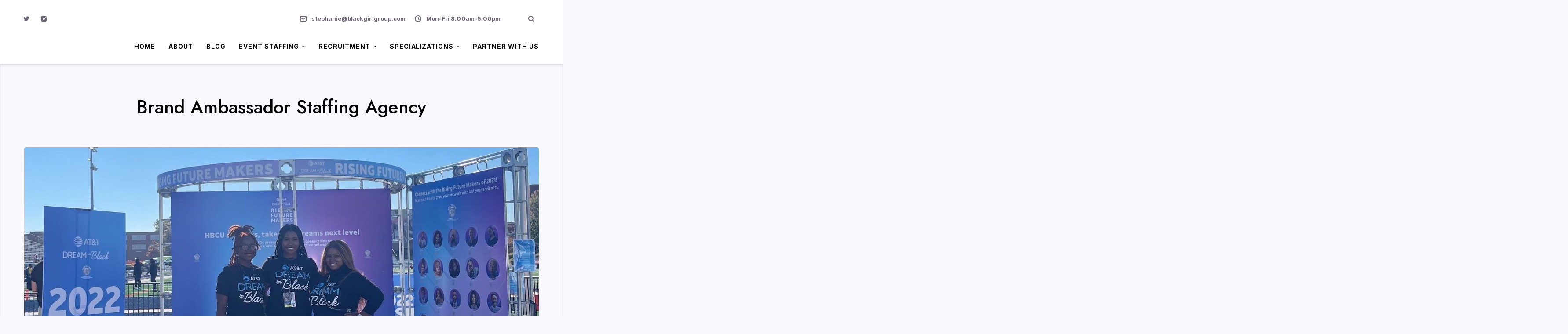

--- FILE ---
content_type: text/html; charset=UTF-8
request_url: https://blackgirlgroup.net/brand-ambassador-staffing-agency/
body_size: 16910
content:
<!doctype html>
<html class="no-js" lang="en-US" prefix="og: https://ogp.me/ns#">
<head>
	<meta charset="UTF-8">
	<meta http-equiv="X-UA-Compatible" content="IE=edge">
	<meta name="viewport" content="width=device-width,initial-scale=1.0,minimum-scale=1">
	<link rel="canonical" href="https://blackgirlgroup.net/brand-ambassador-staffing-agency/">
<meta name="description" content="BGG Enterprises helps agencies, brands, and companies across the nation find best-in-class brand ambassadors. We hire and train only the most qualified people;">
<meta property="og:title" content="Brand Ambassador Staffing Agency -">
<meta property="og:type" content="article">
<meta property="og:image" content="https://blackgirlgroup.net/wp-content/uploads/2023/01/7CE34D33-63AC-432C-B3A2-95DEC1CBD88C.jpg">
<meta property="og:image:width" content="1440">
<meta property="og:image:height" content="1085">
<meta property="og:image:alt" content="7CE34D33-63AC-432C-B3A2-95DEC1CBD88C">
<meta property="og:description" content="BGG Enterprises helps agencies, brands, and companies across the nation find best-in-class brand ambassadors. We hire and train only the most qualified people;">
<meta property="og:url" content="https://blackgirlgroup.net/brand-ambassador-staffing-agency/">
<meta property="og:locale" content="en_US">
<meta property="article:published_time" content="2023-01-02T20:36:37+00:00">
<meta property="article:modified_time" content="2023-01-03T02:58:49+00:00">
<meta property="og:updated_time" content="2023-01-03T02:58:49+00:00">
<meta property="article:section" content="Business">
<meta name="twitter:card" content="summary_large_image">
<meta name="twitter:image" content="https://blackgirlgroup.net/wp-content/uploads/2023/01/7CE34D33-63AC-432C-B3A2-95DEC1CBD88C.jpg">
<meta name="twitter:site" content="@BlackGirlGroup">

<!-- Search Engine Optimization by Rank Math - https://rankmath.com/ -->
<title>Brand Ambassador Staffing Agency -</title>
<meta name="description" content="BGG Enterprises helps agencies, brands, and companies across the nation find best-in-class brand ambassadors. We hire and train only the most qualified"/>
<meta name="robots" content="follow, index, max-snippet:-1, max-video-preview:-1, max-image-preview:large"/>
<link rel="canonical" href="https://blackgirlgroup.net/brand-ambassador-staffing-agency/" />
<meta property="og:locale" content="en_US" />
<meta property="og:type" content="article" />
<meta property="og:title" content="Brand Ambassador Staffing Agency -" />
<meta property="og:description" content="BGG Enterprises helps agencies, brands, and companies across the nation find best-in-class brand ambassadors. We hire and train only the most qualified" />
<meta property="og:url" content="https://blackgirlgroup.net/brand-ambassador-staffing-agency/" />
<meta property="og:site_name" content="BGG Enterprises" />
<meta property="article:section" content="Business" />
<meta property="og:updated_time" content="2023-01-03T02:58:49+00:00" />
<meta property="og:image" content="https://blackgirlgroup.net/wp-content/uploads/2023/01/7CE34D33-63AC-432C-B3A2-95DEC1CBD88C.jpg" />
<meta property="og:image:secure_url" content="https://blackgirlgroup.net/wp-content/uploads/2023/01/7CE34D33-63AC-432C-B3A2-95DEC1CBD88C.jpg" />
<meta property="og:image:width" content="1440" />
<meta property="og:image:height" content="1085" />
<meta property="og:image:alt" content="Brand Ambassador Staffing Agency" />
<meta property="og:image:type" content="image/jpeg" />
<meta property="article:published_time" content="2023-01-02T20:36:37+00:00" />
<meta property="article:modified_time" content="2023-01-03T02:58:49+00:00" />
<meta name="twitter:card" content="summary_large_image" />
<meta name="twitter:title" content="Brand Ambassador Staffing Agency -" />
<meta name="twitter:description" content="BGG Enterprises helps agencies, brands, and companies across the nation find best-in-class brand ambassadors. We hire and train only the most qualified" />
<meta name="twitter:site" content="@BlackGirlGroup" />
<meta name="twitter:creator" content="@BlackGirlGroup" />
<meta name="twitter:image" content="https://blackgirlgroup.net/wp-content/uploads/2023/01/7CE34D33-63AC-432C-B3A2-95DEC1CBD88C.jpg" />
<meta name="twitter:label1" content="Written by" />
<meta name="twitter:data1" content="Black Girl Group" />
<meta name="twitter:label2" content="Time to read" />
<meta name="twitter:data2" content="Less than a minute" />
<script type="application/ld+json" class="rank-math-schema">{"@context":"https://schema.org","@graph":[{"@type":["EmploymentAgency","Organization"],"@id":"https://blackgirlgroup.net/#organization","name":"BGG Enterprises","url":"https://blackgirlgroup.net","sameAs":["https://twitter.com/BlackGirlGroup"],"email":"stephanie@blackgirlgroup.com","logo":{"@type":"ImageObject","@id":"https://blackgirlgroup.net/#logo","url":"https://blackgirlgroup.net/wp-content/uploads/2023/04/Logo.png","contentUrl":"https://blackgirlgroup.net/wp-content/uploads/2023/04/Logo.png","caption":"BGG Enterprises","inLanguage":"en-US","width":"1710","height":"944"},"openingHours":["Monday,Tuesday,Wednesday,Thursday,Friday 08:00-05:00"],"image":{"@id":"https://blackgirlgroup.net/#logo"}},{"@type":"WebSite","@id":"https://blackgirlgroup.net/#website","url":"https://blackgirlgroup.net","name":"BGG Enterprises","alternateName":"BGG Enterprises","publisher":{"@id":"https://blackgirlgroup.net/#organization"},"inLanguage":"en-US"},{"@type":"ImageObject","@id":"https://blackgirlgroup.net/wp-content/uploads/2023/01/7CE34D33-63AC-432C-B3A2-95DEC1CBD88C.jpg","url":"https://blackgirlgroup.net/wp-content/uploads/2023/01/7CE34D33-63AC-432C-B3A2-95DEC1CBD88C.jpg","width":"1440","height":"1085","inLanguage":"en-US"},{"@type":"BreadcrumbList","@id":"https://blackgirlgroup.net/brand-ambassador-staffing-agency/#breadcrumb","itemListElement":[{"@type":"ListItem","position":"1","item":{"@id":"https://blackgirlgroup.net","name":"Home"}},{"@type":"ListItem","position":"2","item":{"@id":"https://blackgirlgroup.net/brand-ambassador-staffing-agency/","name":"Brand Ambassador Staffing Agency"}}]},{"@type":"WebPage","@id":"https://blackgirlgroup.net/brand-ambassador-staffing-agency/#webpage","url":"https://blackgirlgroup.net/brand-ambassador-staffing-agency/","name":"Brand Ambassador Staffing Agency -","datePublished":"2023-01-02T20:36:37+00:00","dateModified":"2023-01-03T02:58:49+00:00","isPartOf":{"@id":"https://blackgirlgroup.net/#website"},"primaryImageOfPage":{"@id":"https://blackgirlgroup.net/wp-content/uploads/2023/01/7CE34D33-63AC-432C-B3A2-95DEC1CBD88C.jpg"},"inLanguage":"en-US","breadcrumb":{"@id":"https://blackgirlgroup.net/brand-ambassador-staffing-agency/#breadcrumb"}},{"@type":"Person","@id":"https://blackgirlgroup.net/brand-ambassador-staffing-agency/#author","name":"Black Girl Group","image":{"@type":"ImageObject","@id":"https://secure.gravatar.com/avatar/5dab3d95573fc6121ec213eb16bc3d3b5abda10f645cea428b42c5e1b370cb4c?s=96&amp;d=mm&amp;r=g","url":"https://secure.gravatar.com/avatar/5dab3d95573fc6121ec213eb16bc3d3b5abda10f645cea428b42c5e1b370cb4c?s=96&amp;d=mm&amp;r=g","caption":"Black Girl Group","inLanguage":"en-US"},"sameAs":["https://blackgirlgroup.net"],"worksFor":{"@id":"https://blackgirlgroup.net/#organization"}},{"@type":"BlogPosting","headline":"Brand Ambassador Staffing Agency -","datePublished":"2023-01-02T20:36:37+00:00","dateModified":"2023-01-03T02:58:49+00:00","author":{"@id":"https://blackgirlgroup.net/brand-ambassador-staffing-agency/#author","name":"Black Girl Group"},"publisher":{"@id":"https://blackgirlgroup.net/#organization"},"description":"BGG Enterprises helps agencies, brands, and companies across the nation find best-in-class brand ambassadors. We hire and train only the most qualified","name":"Brand Ambassador Staffing Agency -","@id":"https://blackgirlgroup.net/brand-ambassador-staffing-agency/#richSnippet","isPartOf":{"@id":"https://blackgirlgroup.net/brand-ambassador-staffing-agency/#webpage"},"image":{"@id":"https://blackgirlgroup.net/wp-content/uploads/2023/01/7CE34D33-63AC-432C-B3A2-95DEC1CBD88C.jpg"},"inLanguage":"en-US","mainEntityOfPage":{"@id":"https://blackgirlgroup.net/brand-ambassador-staffing-agency/#webpage"}}]}</script>
<!-- /Rank Math WordPress SEO plugin -->

<link href='https://fonts.gstatic.com' crossorigin rel='preconnect' />
<link rel="alternate" type="application/rss+xml" title=" &raquo; Feed" href="https://blackgirlgroup.net/feed/" />
<link rel="alternate" type="application/rss+xml" title=" &raquo; Comments Feed" href="https://blackgirlgroup.net/comments/feed/" />
<link rel="alternate" title="oEmbed (JSON)" type="application/json+oembed" href="https://blackgirlgroup.net/wp-json/oembed/1.0/embed?url=https%3A%2F%2Fblackgirlgroup.net%2Fbrand-ambassador-staffing-agency%2F" />
<link rel="alternate" title="oEmbed (XML)" type="text/xml+oembed" href="https://blackgirlgroup.net/wp-json/oembed/1.0/embed?url=https%3A%2F%2Fblackgirlgroup.net%2Fbrand-ambassador-staffing-agency%2F&#038;format=xml" />
<style id='wp-img-auto-sizes-contain-inline-css' type='text/css'>
img:is([sizes=auto i],[sizes^="auto," i]){contain-intrinsic-size:3000px 1500px}
/*# sourceURL=wp-img-auto-sizes-contain-inline-css */
</style>
<style id='wp-emoji-styles-inline-css' type='text/css'>

	img.wp-smiley, img.emoji {
		display: inline !important;
		border: none !important;
		box-shadow: none !important;
		height: 1em !important;
		width: 1em !important;
		margin: 0 0.07em !important;
		vertical-align: -0.1em !important;
		background: none !important;
		padding: 0 !important;
	}
/*# sourceURL=wp-emoji-styles-inline-css */
</style>
<link rel='stylesheet' id='wp-block-library-css' href='https://blackgirlgroup.net/wp-includes/css/dist/block-library/style.min.css?ver=6.9' type='text/css' media='all' />
<style id='classic-theme-styles-inline-css' type='text/css'>
/*! This file is auto-generated */
.wp-block-button__link{color:#fff;background-color:#32373c;border-radius:9999px;box-shadow:none;text-decoration:none;padding:calc(.667em + 2px) calc(1.333em + 2px);font-size:1.125em}.wp-block-file__button{background:#32373c;color:#fff;text-decoration:none}
/*# sourceURL=/wp-includes/css/classic-themes.min.css */
</style>
<link rel='stylesheet' id='benelux-css' href='https://blackgirlgroup.net/wp-content/themes/benelux/assets/css/style.min.css?ver=1.0.0' type='text/css' media='all' />
<link rel='stylesheet' id='benelux-block-css' href='https://blackgirlgroup.net/wp-content/themes/benelux/assets/css/blocks.min.css?ver=1.0.0' type='text/css' media='all' />
<style id='global-styles-inline-css' type='text/css'>
:root{--wp--preset--aspect-ratio--square: 1;--wp--preset--aspect-ratio--4-3: 4/3;--wp--preset--aspect-ratio--3-4: 3/4;--wp--preset--aspect-ratio--3-2: 3/2;--wp--preset--aspect-ratio--2-3: 2/3;--wp--preset--aspect-ratio--16-9: 16/9;--wp--preset--aspect-ratio--9-16: 9/16;--wp--preset--color--black: #000000;--wp--preset--color--cyan-bluish-gray: #abb8c3;--wp--preset--color--white: #ffffff;--wp--preset--color--pale-pink: #f78da7;--wp--preset--color--vivid-red: #cf2e2e;--wp--preset--color--luminous-vivid-orange: #ff6900;--wp--preset--color--luminous-vivid-amber: #fcb900;--wp--preset--color--light-green-cyan: #7bdcb5;--wp--preset--color--vivid-green-cyan: #00d084;--wp--preset--color--pale-cyan-blue: #8ed1fc;--wp--preset--color--vivid-cyan-blue: #0693e3;--wp--preset--color--vivid-purple: #9b51e0;--wp--preset--gradient--vivid-cyan-blue-to-vivid-purple: linear-gradient(135deg,rgb(6,147,227) 0%,rgb(155,81,224) 100%);--wp--preset--gradient--light-green-cyan-to-vivid-green-cyan: linear-gradient(135deg,rgb(122,220,180) 0%,rgb(0,208,130) 100%);--wp--preset--gradient--luminous-vivid-amber-to-luminous-vivid-orange: linear-gradient(135deg,rgb(252,185,0) 0%,rgb(255,105,0) 100%);--wp--preset--gradient--luminous-vivid-orange-to-vivid-red: linear-gradient(135deg,rgb(255,105,0) 0%,rgb(207,46,46) 100%);--wp--preset--gradient--very-light-gray-to-cyan-bluish-gray: linear-gradient(135deg,rgb(238,238,238) 0%,rgb(169,184,195) 100%);--wp--preset--gradient--cool-to-warm-spectrum: linear-gradient(135deg,rgb(74,234,220) 0%,rgb(151,120,209) 20%,rgb(207,42,186) 40%,rgb(238,44,130) 60%,rgb(251,105,98) 80%,rgb(254,248,76) 100%);--wp--preset--gradient--blush-light-purple: linear-gradient(135deg,rgb(255,206,236) 0%,rgb(152,150,240) 100%);--wp--preset--gradient--blush-bordeaux: linear-gradient(135deg,rgb(254,205,165) 0%,rgb(254,45,45) 50%,rgb(107,0,62) 100%);--wp--preset--gradient--luminous-dusk: linear-gradient(135deg,rgb(255,203,112) 0%,rgb(199,81,192) 50%,rgb(65,88,208) 100%);--wp--preset--gradient--pale-ocean: linear-gradient(135deg,rgb(255,245,203) 0%,rgb(182,227,212) 50%,rgb(51,167,181) 100%);--wp--preset--gradient--electric-grass: linear-gradient(135deg,rgb(202,248,128) 0%,rgb(113,206,126) 100%);--wp--preset--gradient--midnight: linear-gradient(135deg,rgb(2,3,129) 0%,rgb(40,116,252) 100%);--wp--preset--font-size--small: 13px;--wp--preset--font-size--medium: 20px;--wp--preset--font-size--large: 36px;--wp--preset--font-size--x-large: 42px;--wp--preset--spacing--20: 0.44rem;--wp--preset--spacing--30: 0.67rem;--wp--preset--spacing--40: 1rem;--wp--preset--spacing--50: 1.5rem;--wp--preset--spacing--60: 2.25rem;--wp--preset--spacing--70: 3.38rem;--wp--preset--spacing--80: 5.06rem;--wp--preset--shadow--natural: 6px 6px 9px rgba(0, 0, 0, 0.2);--wp--preset--shadow--deep: 12px 12px 50px rgba(0, 0, 0, 0.4);--wp--preset--shadow--sharp: 6px 6px 0px rgba(0, 0, 0, 0.2);--wp--preset--shadow--outlined: 6px 6px 0px -3px rgb(255, 255, 255), 6px 6px rgb(0, 0, 0);--wp--preset--shadow--crisp: 6px 6px 0px rgb(0, 0, 0);}:where(.is-layout-flex){gap: 0.5em;}:where(.is-layout-grid){gap: 0.5em;}body .is-layout-flex{display: flex;}.is-layout-flex{flex-wrap: wrap;align-items: center;}.is-layout-flex > :is(*, div){margin: 0;}body .is-layout-grid{display: grid;}.is-layout-grid > :is(*, div){margin: 0;}:where(.wp-block-columns.is-layout-flex){gap: 2em;}:where(.wp-block-columns.is-layout-grid){gap: 2em;}:where(.wp-block-post-template.is-layout-flex){gap: 1.25em;}:where(.wp-block-post-template.is-layout-grid){gap: 1.25em;}.has-black-color{color: var(--wp--preset--color--black) !important;}.has-cyan-bluish-gray-color{color: var(--wp--preset--color--cyan-bluish-gray) !important;}.has-white-color{color: var(--wp--preset--color--white) !important;}.has-pale-pink-color{color: var(--wp--preset--color--pale-pink) !important;}.has-vivid-red-color{color: var(--wp--preset--color--vivid-red) !important;}.has-luminous-vivid-orange-color{color: var(--wp--preset--color--luminous-vivid-orange) !important;}.has-luminous-vivid-amber-color{color: var(--wp--preset--color--luminous-vivid-amber) !important;}.has-light-green-cyan-color{color: var(--wp--preset--color--light-green-cyan) !important;}.has-vivid-green-cyan-color{color: var(--wp--preset--color--vivid-green-cyan) !important;}.has-pale-cyan-blue-color{color: var(--wp--preset--color--pale-cyan-blue) !important;}.has-vivid-cyan-blue-color{color: var(--wp--preset--color--vivid-cyan-blue) !important;}.has-vivid-purple-color{color: var(--wp--preset--color--vivid-purple) !important;}.has-black-background-color{background-color: var(--wp--preset--color--black) !important;}.has-cyan-bluish-gray-background-color{background-color: var(--wp--preset--color--cyan-bluish-gray) !important;}.has-white-background-color{background-color: var(--wp--preset--color--white) !important;}.has-pale-pink-background-color{background-color: var(--wp--preset--color--pale-pink) !important;}.has-vivid-red-background-color{background-color: var(--wp--preset--color--vivid-red) !important;}.has-luminous-vivid-orange-background-color{background-color: var(--wp--preset--color--luminous-vivid-orange) !important;}.has-luminous-vivid-amber-background-color{background-color: var(--wp--preset--color--luminous-vivid-amber) !important;}.has-light-green-cyan-background-color{background-color: var(--wp--preset--color--light-green-cyan) !important;}.has-vivid-green-cyan-background-color{background-color: var(--wp--preset--color--vivid-green-cyan) !important;}.has-pale-cyan-blue-background-color{background-color: var(--wp--preset--color--pale-cyan-blue) !important;}.has-vivid-cyan-blue-background-color{background-color: var(--wp--preset--color--vivid-cyan-blue) !important;}.has-vivid-purple-background-color{background-color: var(--wp--preset--color--vivid-purple) !important;}.has-black-border-color{border-color: var(--wp--preset--color--black) !important;}.has-cyan-bluish-gray-border-color{border-color: var(--wp--preset--color--cyan-bluish-gray) !important;}.has-white-border-color{border-color: var(--wp--preset--color--white) !important;}.has-pale-pink-border-color{border-color: var(--wp--preset--color--pale-pink) !important;}.has-vivid-red-border-color{border-color: var(--wp--preset--color--vivid-red) !important;}.has-luminous-vivid-orange-border-color{border-color: var(--wp--preset--color--luminous-vivid-orange) !important;}.has-luminous-vivid-amber-border-color{border-color: var(--wp--preset--color--luminous-vivid-amber) !important;}.has-light-green-cyan-border-color{border-color: var(--wp--preset--color--light-green-cyan) !important;}.has-vivid-green-cyan-border-color{border-color: var(--wp--preset--color--vivid-green-cyan) !important;}.has-pale-cyan-blue-border-color{border-color: var(--wp--preset--color--pale-cyan-blue) !important;}.has-vivid-cyan-blue-border-color{border-color: var(--wp--preset--color--vivid-cyan-blue) !important;}.has-vivid-purple-border-color{border-color: var(--wp--preset--color--vivid-purple) !important;}.has-vivid-cyan-blue-to-vivid-purple-gradient-background{background: var(--wp--preset--gradient--vivid-cyan-blue-to-vivid-purple) !important;}.has-light-green-cyan-to-vivid-green-cyan-gradient-background{background: var(--wp--preset--gradient--light-green-cyan-to-vivid-green-cyan) !important;}.has-luminous-vivid-amber-to-luminous-vivid-orange-gradient-background{background: var(--wp--preset--gradient--luminous-vivid-amber-to-luminous-vivid-orange) !important;}.has-luminous-vivid-orange-to-vivid-red-gradient-background{background: var(--wp--preset--gradient--luminous-vivid-orange-to-vivid-red) !important;}.has-very-light-gray-to-cyan-bluish-gray-gradient-background{background: var(--wp--preset--gradient--very-light-gray-to-cyan-bluish-gray) !important;}.has-cool-to-warm-spectrum-gradient-background{background: var(--wp--preset--gradient--cool-to-warm-spectrum) !important;}.has-blush-light-purple-gradient-background{background: var(--wp--preset--gradient--blush-light-purple) !important;}.has-blush-bordeaux-gradient-background{background: var(--wp--preset--gradient--blush-bordeaux) !important;}.has-luminous-dusk-gradient-background{background: var(--wp--preset--gradient--luminous-dusk) !important;}.has-pale-ocean-gradient-background{background: var(--wp--preset--gradient--pale-ocean) !important;}.has-electric-grass-gradient-background{background: var(--wp--preset--gradient--electric-grass) !important;}.has-midnight-gradient-background{background: var(--wp--preset--gradient--midnight) !important;}.has-small-font-size{font-size: var(--wp--preset--font-size--small) !important;}.has-medium-font-size{font-size: var(--wp--preset--font-size--medium) !important;}.has-large-font-size{font-size: var(--wp--preset--font-size--large) !important;}.has-x-large-font-size{font-size: var(--wp--preset--font-size--x-large) !important;}
:where(.wp-block-post-template.is-layout-flex){gap: 1.25em;}:where(.wp-block-post-template.is-layout-grid){gap: 1.25em;}
:where(.wp-block-term-template.is-layout-flex){gap: 1.25em;}:where(.wp-block-term-template.is-layout-grid){gap: 1.25em;}
:where(.wp-block-columns.is-layout-flex){gap: 2em;}:where(.wp-block-columns.is-layout-grid){gap: 2em;}
:root :where(.wp-block-pullquote){font-size: 1.5em;line-height: 1.6;}
/*# sourceURL=global-styles-inline-css */
</style>
<link rel='stylesheet' id='rs-plugin-settings-css' href='https://blackgirlgroup.net/wp-content/plugins/revslider/public/assets/css/rs6.css?ver=6.4.6' type='text/css' media='all' />
<style id='rs-plugin-settings-inline-css' type='text/css'>
#rs-demo-id {}
/*# sourceURL=rs-plugin-settings-inline-css */
</style>
<link rel='stylesheet' id='font-awesome-5-all-css' href='https://blackgirlgroup.net/wp-content/plugins/spirit-framework/assets/lib/font-awesome/css/all.min.css?ver=5.15.1' type='text/css' media='all' />
<link rel='stylesheet' id='bicon-css' href='https://blackgirlgroup.net/wp-content/themes/benelux/assets/css/bicon.min.css?ver=1.0.0' type='text/css' media='all' />
<link rel='stylesheet' id='benelux-border-radius-css' href='https://blackgirlgroup.net/wp-content/themes/benelux/assets/css/border-radius.min.css?ver=1.0.0' type='text/css' media='all' />
<script type="text/javascript" src="https://blackgirlgroup.net/wp-includes/js/jquery/jquery.min.js?ver=3.7.1" id="jquery-core-js"></script>
<script type="text/javascript" src="https://blackgirlgroup.net/wp-includes/js/jquery/jquery-migrate.min.js?ver=3.4.1" id="jquery-migrate-js"></script>
<script type="text/javascript" src="https://blackgirlgroup.net/wp-content/plugins/revslider/public/assets/js/rbtools.min.js?ver=6.4.4" id="tp-tools-js"></script>
<script type="text/javascript" src="https://blackgirlgroup.net/wp-content/plugins/revslider/public/assets/js/rs6.min.js?ver=6.4.6" id="revmin-js"></script>
<link rel="https://api.w.org/" href="https://blackgirlgroup.net/wp-json/" /><link rel="alternate" title="JSON" type="application/json" href="https://blackgirlgroup.net/wp-json/wp/v2/posts/6927" /><link rel="EditURI" type="application/rsd+xml" title="RSD" href="https://blackgirlgroup.net/xmlrpc.php?rsd" />
<meta name="generator" content="WordPress 6.9" />
<link rel='shortlink' href='https://blackgirlgroup.net/?p=6927' />
<meta name="generator" content="Elementor 3.34.1; features: e_font_icon_svg, additional_custom_breakpoints; settings: css_print_method-external, google_font-enabled, font_display-auto">
			<style>
				.e-con.e-parent:nth-of-type(n+4):not(.e-lazyloaded):not(.e-no-lazyload),
				.e-con.e-parent:nth-of-type(n+4):not(.e-lazyloaded):not(.e-no-lazyload) * {
					background-image: none !important;
				}
				@media screen and (max-height: 1024px) {
					.e-con.e-parent:nth-of-type(n+3):not(.e-lazyloaded):not(.e-no-lazyload),
					.e-con.e-parent:nth-of-type(n+3):not(.e-lazyloaded):not(.e-no-lazyload) * {
						background-image: none !important;
					}
				}
				@media screen and (max-height: 640px) {
					.e-con.e-parent:nth-of-type(n+2):not(.e-lazyloaded):not(.e-no-lazyload),
					.e-con.e-parent:nth-of-type(n+2):not(.e-lazyloaded):not(.e-no-lazyload) * {
						background-image: none !important;
					}
				}
			</style>
			<style type="text/css" id="custom-background-css">
body.custom-background { background-color: #f9f8ff; }
</style>
	<meta name="generator" content="Powered by Slider Revolution 6.4.6 - responsive, Mobile-Friendly Slider Plugin for WordPress with comfortable drag and drop interface." />
<script type="text/javascript">function setREVStartSize(e){
			//window.requestAnimationFrame(function() {				 
				window.RSIW = window.RSIW===undefined ? window.innerWidth : window.RSIW;	
				window.RSIH = window.RSIH===undefined ? window.innerHeight : window.RSIH;	
				try {								
					var pw = document.getElementById(e.c).parentNode.offsetWidth,
						newh;
					pw = pw===0 || isNaN(pw) ? window.RSIW : pw;
					e.tabw = e.tabw===undefined ? 0 : parseInt(e.tabw);
					e.thumbw = e.thumbw===undefined ? 0 : parseInt(e.thumbw);
					e.tabh = e.tabh===undefined ? 0 : parseInt(e.tabh);
					e.thumbh = e.thumbh===undefined ? 0 : parseInt(e.thumbh);
					e.tabhide = e.tabhide===undefined ? 0 : parseInt(e.tabhide);
					e.thumbhide = e.thumbhide===undefined ? 0 : parseInt(e.thumbhide);
					e.mh = e.mh===undefined || e.mh=="" || e.mh==="auto" ? 0 : parseInt(e.mh,0);		
					if(e.layout==="fullscreen" || e.l==="fullscreen") 						
						newh = Math.max(e.mh,window.RSIH);					
					else{					
						e.gw = Array.isArray(e.gw) ? e.gw : [e.gw];
						for (var i in e.rl) if (e.gw[i]===undefined || e.gw[i]===0) e.gw[i] = e.gw[i-1];					
						e.gh = e.el===undefined || e.el==="" || (Array.isArray(e.el) && e.el.length==0)? e.gh : e.el;
						e.gh = Array.isArray(e.gh) ? e.gh : [e.gh];
						for (var i in e.rl) if (e.gh[i]===undefined || e.gh[i]===0) e.gh[i] = e.gh[i-1];
											
						var nl = new Array(e.rl.length),
							ix = 0,						
							sl;					
						e.tabw = e.tabhide>=pw ? 0 : e.tabw;
						e.thumbw = e.thumbhide>=pw ? 0 : e.thumbw;
						e.tabh = e.tabhide>=pw ? 0 : e.tabh;
						e.thumbh = e.thumbhide>=pw ? 0 : e.thumbh;					
						for (var i in e.rl) nl[i] = e.rl[i]<window.RSIW ? 0 : e.rl[i];
						sl = nl[0];									
						for (var i in nl) if (sl>nl[i] && nl[i]>0) { sl = nl[i]; ix=i;}															
						var m = pw>(e.gw[ix]+e.tabw+e.thumbw) ? 1 : (pw-(e.tabw+e.thumbw)) / (e.gw[ix]);					
						newh =  (e.gh[ix] * m) + (e.tabh + e.thumbh);
					}				
					if(window.rs_init_css===undefined) window.rs_init_css = document.head.appendChild(document.createElement("style"));					
					document.getElementById(e.c).height = newh+"px";
					window.rs_init_css.innerHTML += "#"+e.c+"_wrapper { height: "+newh+"px }";				
				} catch(e){
					console.log("Failure at Presize of Slider:" + e)
				}					   
			//});
		  };</script>
<style id="kirki-inline-styles">body{font-weight:400;font-style:;}h1,h2,h3,h4,h5,h6{font-style:normal;}h1{font-weight:400;font-style:normal;}h2{font-weight:500;font-style:normal;}h3{font-weight:500;font-style:normal;}@media (min-width:768px) and (max-width:1199px){.topbar .container,.full-width-header .topbar .container{padding-top:15px;}}@media (min-width:1200px){.topbar .container,.full-width-header .topbar .container{padding-top:20px;}}:root{--theme-color-primary:#ff2d65;--theme-color-primary-hover:#ff2d65;--theme-color-secondary:#f6f1ff;--theme-color-accent:#0cf5c1;--theme-color-text:#6b6178;--theme-color-text-light:#e3d8ee;--theme-color-text-dark:#000000;--theme-color-link:#6c19f5;--theme-color-border:#e6def4;--theme-color-border-dark:#e3d8ee;--theme-color-background:#f9f8ff;}h1,h2,h3,h4,h5,h6{color:#000000;letter-spacing:-0.005em;}input[type=email],input[type=number],input[type=password],input[type=reset],input[type=search],input[type=tel],input[type=text],input[type=url],select,textarea{background-color:#f9f8ff;color:#6b6178;}body{letter-spacing:0.003em;}h1{letter-spacing:0;}h2{letter-spacing:0.005em;}h3{letter-spacing:0.005em;}.navbar.nav-is-fixed .nav-btn:hover,.navbar.nav-is-fixed .primary-menu>li>a:hover{color:#ff2d65!important;}.navbar .nav-btn,.navbar .primary-menu>li>a{color:#000000;}.navbar .nav-btn:hover,.navbar .primary-menu>li>a:hover{color:#6c19f5;}.primary-menu .megamenu-submenu a:not(:hover),.primary-menu .sub-menu a{color:#6b6178;}.primary-menu .megamenu-submenu a:hover,.primary-menu .sub-menu .current-menu-item>a,.primary-menu .sub-menu .current-menu-parent>a,.primary-menu .sub-menu a:hover,.primary-menu .sub-menu>li.active>a{color:#6c19f5;}.megamenu-submenu:before{background-color:#e6def4;}.transparent-header .navbar:not(.nav-is-fixed),.transparent-header .navbar:not(.nav-is-fixed) .nav-btn,.transparent-header .navbar:not(.nav-is-fixed) .nav-btn i,.transparent-header .navbar:not(.nav-is-fixed) .primary-menu>li>a,.transparent-header .navbar:not(.nav-is-fixed) .site-title,.transparent-header .top-contact,.transparent-header .top-contact a,.transparent-header .top-menu>li>a,.transparent-header .top-social a,.transparent-header .topbar .nav-btn{color:#000000!important;}.mobile-header{background:rgba(26, 28, 37, 0.95);background-color:rgba(26, 28, 37, 0.95);}.mobile-header .nav-btn,.mobile-menu .sub-menu-toggle,.mobile-menu a,.mobile-widget a{color:#ffffff;}.mobile-header .nav-btn:hover,.mobile-menu .sub-menu-toggle:hover,.mobile-menu a:hover,.mobile-widget a:hover{color:#ffffff;}.mobile-menu .sub-menu a{letter-spacing:0.03em;}.site-footer{background:rgba(255,255,255,0);background-color:rgba(255,255,255,0);color:#000000;}.site-footer a{color:#000000;}.footer-main + .footer-bottom,.footer-top + .footer-bottom,.footer-top + .footer-main{border-color:#000000;}/* cyrillic-ext */
@font-face {
  font-family: 'Inter';
  font-style: normal;
  font-weight: 400;
  font-display: swap;
  src: url(https://blackgirlgroup.net/wp-content/fonts/inter/font) format('woff');
  unicode-range: U+0460-052F, U+1C80-1C8A, U+20B4, U+2DE0-2DFF, U+A640-A69F, U+FE2E-FE2F;
}
/* cyrillic */
@font-face {
  font-family: 'Inter';
  font-style: normal;
  font-weight: 400;
  font-display: swap;
  src: url(https://blackgirlgroup.net/wp-content/fonts/inter/font) format('woff');
  unicode-range: U+0301, U+0400-045F, U+0490-0491, U+04B0-04B1, U+2116;
}
/* greek-ext */
@font-face {
  font-family: 'Inter';
  font-style: normal;
  font-weight: 400;
  font-display: swap;
  src: url(https://blackgirlgroup.net/wp-content/fonts/inter/font) format('woff');
  unicode-range: U+1F00-1FFF;
}
/* greek */
@font-face {
  font-family: 'Inter';
  font-style: normal;
  font-weight: 400;
  font-display: swap;
  src: url(https://blackgirlgroup.net/wp-content/fonts/inter/font) format('woff');
  unicode-range: U+0370-0377, U+037A-037F, U+0384-038A, U+038C, U+038E-03A1, U+03A3-03FF;
}
/* vietnamese */
@font-face {
  font-family: 'Inter';
  font-style: normal;
  font-weight: 400;
  font-display: swap;
  src: url(https://blackgirlgroup.net/wp-content/fonts/inter/font) format('woff');
  unicode-range: U+0102-0103, U+0110-0111, U+0128-0129, U+0168-0169, U+01A0-01A1, U+01AF-01B0, U+0300-0301, U+0303-0304, U+0308-0309, U+0323, U+0329, U+1EA0-1EF9, U+20AB;
}
/* latin-ext */
@font-face {
  font-family: 'Inter';
  font-style: normal;
  font-weight: 400;
  font-display: swap;
  src: url(https://blackgirlgroup.net/wp-content/fonts/inter/font) format('woff');
  unicode-range: U+0100-02BA, U+02BD-02C5, U+02C7-02CC, U+02CE-02D7, U+02DD-02FF, U+0304, U+0308, U+0329, U+1D00-1DBF, U+1E00-1E9F, U+1EF2-1EFF, U+2020, U+20A0-20AB, U+20AD-20C0, U+2113, U+2C60-2C7F, U+A720-A7FF;
}
/* latin */
@font-face {
  font-family: 'Inter';
  font-style: normal;
  font-weight: 400;
  font-display: swap;
  src: url(https://blackgirlgroup.net/wp-content/fonts/inter/font) format('woff');
  unicode-range: U+0000-00FF, U+0131, U+0152-0153, U+02BB-02BC, U+02C6, U+02DA, U+02DC, U+0304, U+0308, U+0329, U+2000-206F, U+20AC, U+2122, U+2191, U+2193, U+2212, U+2215, U+FEFF, U+FFFD;
}
/* cyrillic-ext */
@font-face {
  font-family: 'Inter';
  font-style: normal;
  font-weight: 500;
  font-display: swap;
  src: url(https://blackgirlgroup.net/wp-content/fonts/inter/font) format('woff');
  unicode-range: U+0460-052F, U+1C80-1C8A, U+20B4, U+2DE0-2DFF, U+A640-A69F, U+FE2E-FE2F;
}
/* cyrillic */
@font-face {
  font-family: 'Inter';
  font-style: normal;
  font-weight: 500;
  font-display: swap;
  src: url(https://blackgirlgroup.net/wp-content/fonts/inter/font) format('woff');
  unicode-range: U+0301, U+0400-045F, U+0490-0491, U+04B0-04B1, U+2116;
}
/* greek-ext */
@font-face {
  font-family: 'Inter';
  font-style: normal;
  font-weight: 500;
  font-display: swap;
  src: url(https://blackgirlgroup.net/wp-content/fonts/inter/font) format('woff');
  unicode-range: U+1F00-1FFF;
}
/* greek */
@font-face {
  font-family: 'Inter';
  font-style: normal;
  font-weight: 500;
  font-display: swap;
  src: url(https://blackgirlgroup.net/wp-content/fonts/inter/font) format('woff');
  unicode-range: U+0370-0377, U+037A-037F, U+0384-038A, U+038C, U+038E-03A1, U+03A3-03FF;
}
/* vietnamese */
@font-face {
  font-family: 'Inter';
  font-style: normal;
  font-weight: 500;
  font-display: swap;
  src: url(https://blackgirlgroup.net/wp-content/fonts/inter/font) format('woff');
  unicode-range: U+0102-0103, U+0110-0111, U+0128-0129, U+0168-0169, U+01A0-01A1, U+01AF-01B0, U+0300-0301, U+0303-0304, U+0308-0309, U+0323, U+0329, U+1EA0-1EF9, U+20AB;
}
/* latin-ext */
@font-face {
  font-family: 'Inter';
  font-style: normal;
  font-weight: 500;
  font-display: swap;
  src: url(https://blackgirlgroup.net/wp-content/fonts/inter/font) format('woff');
  unicode-range: U+0100-02BA, U+02BD-02C5, U+02C7-02CC, U+02CE-02D7, U+02DD-02FF, U+0304, U+0308, U+0329, U+1D00-1DBF, U+1E00-1E9F, U+1EF2-1EFF, U+2020, U+20A0-20AB, U+20AD-20C0, U+2113, U+2C60-2C7F, U+A720-A7FF;
}
/* latin */
@font-face {
  font-family: 'Inter';
  font-style: normal;
  font-weight: 500;
  font-display: swap;
  src: url(https://blackgirlgroup.net/wp-content/fonts/inter/font) format('woff');
  unicode-range: U+0000-00FF, U+0131, U+0152-0153, U+02BB-02BC, U+02C6, U+02DA, U+02DC, U+0304, U+0308, U+0329, U+2000-206F, U+20AC, U+2122, U+2191, U+2193, U+2212, U+2215, U+FEFF, U+FFFD;
}
/* cyrillic-ext */
@font-face {
  font-family: 'Inter';
  font-style: normal;
  font-weight: 600;
  font-display: swap;
  src: url(https://blackgirlgroup.net/wp-content/fonts/inter/font) format('woff');
  unicode-range: U+0460-052F, U+1C80-1C8A, U+20B4, U+2DE0-2DFF, U+A640-A69F, U+FE2E-FE2F;
}
/* cyrillic */
@font-face {
  font-family: 'Inter';
  font-style: normal;
  font-weight: 600;
  font-display: swap;
  src: url(https://blackgirlgroup.net/wp-content/fonts/inter/font) format('woff');
  unicode-range: U+0301, U+0400-045F, U+0490-0491, U+04B0-04B1, U+2116;
}
/* greek-ext */
@font-face {
  font-family: 'Inter';
  font-style: normal;
  font-weight: 600;
  font-display: swap;
  src: url(https://blackgirlgroup.net/wp-content/fonts/inter/font) format('woff');
  unicode-range: U+1F00-1FFF;
}
/* greek */
@font-face {
  font-family: 'Inter';
  font-style: normal;
  font-weight: 600;
  font-display: swap;
  src: url(https://blackgirlgroup.net/wp-content/fonts/inter/font) format('woff');
  unicode-range: U+0370-0377, U+037A-037F, U+0384-038A, U+038C, U+038E-03A1, U+03A3-03FF;
}
/* vietnamese */
@font-face {
  font-family: 'Inter';
  font-style: normal;
  font-weight: 600;
  font-display: swap;
  src: url(https://blackgirlgroup.net/wp-content/fonts/inter/font) format('woff');
  unicode-range: U+0102-0103, U+0110-0111, U+0128-0129, U+0168-0169, U+01A0-01A1, U+01AF-01B0, U+0300-0301, U+0303-0304, U+0308-0309, U+0323, U+0329, U+1EA0-1EF9, U+20AB;
}
/* latin-ext */
@font-face {
  font-family: 'Inter';
  font-style: normal;
  font-weight: 600;
  font-display: swap;
  src: url(https://blackgirlgroup.net/wp-content/fonts/inter/font) format('woff');
  unicode-range: U+0100-02BA, U+02BD-02C5, U+02C7-02CC, U+02CE-02D7, U+02DD-02FF, U+0304, U+0308, U+0329, U+1D00-1DBF, U+1E00-1E9F, U+1EF2-1EFF, U+2020, U+20A0-20AB, U+20AD-20C0, U+2113, U+2C60-2C7F, U+A720-A7FF;
}
/* latin */
@font-face {
  font-family: 'Inter';
  font-style: normal;
  font-weight: 600;
  font-display: swap;
  src: url(https://blackgirlgroup.net/wp-content/fonts/inter/font) format('woff');
  unicode-range: U+0000-00FF, U+0131, U+0152-0153, U+02BB-02BC, U+02C6, U+02DA, U+02DC, U+0304, U+0308, U+0329, U+2000-206F, U+20AC, U+2122, U+2191, U+2193, U+2212, U+2215, U+FEFF, U+FFFD;
}
/* cyrillic-ext */
@font-face {
  font-family: 'Inter';
  font-style: normal;
  font-weight: 700;
  font-display: swap;
  src: url(https://blackgirlgroup.net/wp-content/fonts/inter/font) format('woff');
  unicode-range: U+0460-052F, U+1C80-1C8A, U+20B4, U+2DE0-2DFF, U+A640-A69F, U+FE2E-FE2F;
}
/* cyrillic */
@font-face {
  font-family: 'Inter';
  font-style: normal;
  font-weight: 700;
  font-display: swap;
  src: url(https://blackgirlgroup.net/wp-content/fonts/inter/font) format('woff');
  unicode-range: U+0301, U+0400-045F, U+0490-0491, U+04B0-04B1, U+2116;
}
/* greek-ext */
@font-face {
  font-family: 'Inter';
  font-style: normal;
  font-weight: 700;
  font-display: swap;
  src: url(https://blackgirlgroup.net/wp-content/fonts/inter/font) format('woff');
  unicode-range: U+1F00-1FFF;
}
/* greek */
@font-face {
  font-family: 'Inter';
  font-style: normal;
  font-weight: 700;
  font-display: swap;
  src: url(https://blackgirlgroup.net/wp-content/fonts/inter/font) format('woff');
  unicode-range: U+0370-0377, U+037A-037F, U+0384-038A, U+038C, U+038E-03A1, U+03A3-03FF;
}
/* vietnamese */
@font-face {
  font-family: 'Inter';
  font-style: normal;
  font-weight: 700;
  font-display: swap;
  src: url(https://blackgirlgroup.net/wp-content/fonts/inter/font) format('woff');
  unicode-range: U+0102-0103, U+0110-0111, U+0128-0129, U+0168-0169, U+01A0-01A1, U+01AF-01B0, U+0300-0301, U+0303-0304, U+0308-0309, U+0323, U+0329, U+1EA0-1EF9, U+20AB;
}
/* latin-ext */
@font-face {
  font-family: 'Inter';
  font-style: normal;
  font-weight: 700;
  font-display: swap;
  src: url(https://blackgirlgroup.net/wp-content/fonts/inter/font) format('woff');
  unicode-range: U+0100-02BA, U+02BD-02C5, U+02C7-02CC, U+02CE-02D7, U+02DD-02FF, U+0304, U+0308, U+0329, U+1D00-1DBF, U+1E00-1E9F, U+1EF2-1EFF, U+2020, U+20A0-20AB, U+20AD-20C0, U+2113, U+2C60-2C7F, U+A720-A7FF;
}
/* latin */
@font-face {
  font-family: 'Inter';
  font-style: normal;
  font-weight: 700;
  font-display: swap;
  src: url(https://blackgirlgroup.net/wp-content/fonts/inter/font) format('woff');
  unicode-range: U+0000-00FF, U+0131, U+0152-0153, U+02BB-02BC, U+02C6, U+02DA, U+02DC, U+0304, U+0308, U+0329, U+2000-206F, U+20AC, U+2122, U+2191, U+2193, U+2212, U+2215, U+FEFF, U+FFFD;
}/* cyrillic */
@font-face {
  font-family: 'Jost';
  font-style: italic;
  font-weight: 400;
  font-display: swap;
  src: url(https://blackgirlgroup.net/wp-content/fonts/jost/font) format('woff');
  unicode-range: U+0301, U+0400-045F, U+0490-0491, U+04B0-04B1, U+2116;
}
/* latin-ext */
@font-face {
  font-family: 'Jost';
  font-style: italic;
  font-weight: 400;
  font-display: swap;
  src: url(https://blackgirlgroup.net/wp-content/fonts/jost/font) format('woff');
  unicode-range: U+0100-02BA, U+02BD-02C5, U+02C7-02CC, U+02CE-02D7, U+02DD-02FF, U+0304, U+0308, U+0329, U+1D00-1DBF, U+1E00-1E9F, U+1EF2-1EFF, U+2020, U+20A0-20AB, U+20AD-20C0, U+2113, U+2C60-2C7F, U+A720-A7FF;
}
/* latin */
@font-face {
  font-family: 'Jost';
  font-style: italic;
  font-weight: 400;
  font-display: swap;
  src: url(https://blackgirlgroup.net/wp-content/fonts/jost/font) format('woff');
  unicode-range: U+0000-00FF, U+0131, U+0152-0153, U+02BB-02BC, U+02C6, U+02DA, U+02DC, U+0304, U+0308, U+0329, U+2000-206F, U+20AC, U+2122, U+2191, U+2193, U+2212, U+2215, U+FEFF, U+FFFD;
}
/* cyrillic */
@font-face {
  font-family: 'Jost';
  font-style: italic;
  font-weight: 500;
  font-display: swap;
  src: url(https://blackgirlgroup.net/wp-content/fonts/jost/font) format('woff');
  unicode-range: U+0301, U+0400-045F, U+0490-0491, U+04B0-04B1, U+2116;
}
/* latin-ext */
@font-face {
  font-family: 'Jost';
  font-style: italic;
  font-weight: 500;
  font-display: swap;
  src: url(https://blackgirlgroup.net/wp-content/fonts/jost/font) format('woff');
  unicode-range: U+0100-02BA, U+02BD-02C5, U+02C7-02CC, U+02CE-02D7, U+02DD-02FF, U+0304, U+0308, U+0329, U+1D00-1DBF, U+1E00-1E9F, U+1EF2-1EFF, U+2020, U+20A0-20AB, U+20AD-20C0, U+2113, U+2C60-2C7F, U+A720-A7FF;
}
/* latin */
@font-face {
  font-family: 'Jost';
  font-style: italic;
  font-weight: 500;
  font-display: swap;
  src: url(https://blackgirlgroup.net/wp-content/fonts/jost/font) format('woff');
  unicode-range: U+0000-00FF, U+0131, U+0152-0153, U+02BB-02BC, U+02C6, U+02DA, U+02DC, U+0304, U+0308, U+0329, U+2000-206F, U+20AC, U+2122, U+2191, U+2193, U+2212, U+2215, U+FEFF, U+FFFD;
}
/* cyrillic */
@font-face {
  font-family: 'Jost';
  font-style: normal;
  font-weight: 400;
  font-display: swap;
  src: url(https://blackgirlgroup.net/wp-content/fonts/jost/font) format('woff');
  unicode-range: U+0301, U+0400-045F, U+0490-0491, U+04B0-04B1, U+2116;
}
/* latin-ext */
@font-face {
  font-family: 'Jost';
  font-style: normal;
  font-weight: 400;
  font-display: swap;
  src: url(https://blackgirlgroup.net/wp-content/fonts/jost/font) format('woff');
  unicode-range: U+0100-02BA, U+02BD-02C5, U+02C7-02CC, U+02CE-02D7, U+02DD-02FF, U+0304, U+0308, U+0329, U+1D00-1DBF, U+1E00-1E9F, U+1EF2-1EFF, U+2020, U+20A0-20AB, U+20AD-20C0, U+2113, U+2C60-2C7F, U+A720-A7FF;
}
/* latin */
@font-face {
  font-family: 'Jost';
  font-style: normal;
  font-weight: 400;
  font-display: swap;
  src: url(https://blackgirlgroup.net/wp-content/fonts/jost/font) format('woff');
  unicode-range: U+0000-00FF, U+0131, U+0152-0153, U+02BB-02BC, U+02C6, U+02DA, U+02DC, U+0304, U+0308, U+0329, U+2000-206F, U+20AC, U+2122, U+2191, U+2193, U+2212, U+2215, U+FEFF, U+FFFD;
}
/* cyrillic */
@font-face {
  font-family: 'Jost';
  font-style: normal;
  font-weight: 500;
  font-display: swap;
  src: url(https://blackgirlgroup.net/wp-content/fonts/jost/font) format('woff');
  unicode-range: U+0301, U+0400-045F, U+0490-0491, U+04B0-04B1, U+2116;
}
/* latin-ext */
@font-face {
  font-family: 'Jost';
  font-style: normal;
  font-weight: 500;
  font-display: swap;
  src: url(https://blackgirlgroup.net/wp-content/fonts/jost/font) format('woff');
  unicode-range: U+0100-02BA, U+02BD-02C5, U+02C7-02CC, U+02CE-02D7, U+02DD-02FF, U+0304, U+0308, U+0329, U+1D00-1DBF, U+1E00-1E9F, U+1EF2-1EFF, U+2020, U+20A0-20AB, U+20AD-20C0, U+2113, U+2C60-2C7F, U+A720-A7FF;
}
/* latin */
@font-face {
  font-family: 'Jost';
  font-style: normal;
  font-weight: 500;
  font-display: swap;
  src: url(https://blackgirlgroup.net/wp-content/fonts/jost/font) format('woff');
  unicode-range: U+0000-00FF, U+0131, U+0152-0153, U+02BB-02BC, U+02C6, U+02DA, U+02DC, U+0304, U+0308, U+0329, U+2000-206F, U+20AC, U+2122, U+2191, U+2193, U+2212, U+2215, U+FEFF, U+FFFD;
}/* cyrillic-ext */
@font-face {
  font-family: 'Inter';
  font-style: normal;
  font-weight: 400;
  font-display: swap;
  src: url(https://blackgirlgroup.net/wp-content/fonts/inter/font) format('woff');
  unicode-range: U+0460-052F, U+1C80-1C8A, U+20B4, U+2DE0-2DFF, U+A640-A69F, U+FE2E-FE2F;
}
/* cyrillic */
@font-face {
  font-family: 'Inter';
  font-style: normal;
  font-weight: 400;
  font-display: swap;
  src: url(https://blackgirlgroup.net/wp-content/fonts/inter/font) format('woff');
  unicode-range: U+0301, U+0400-045F, U+0490-0491, U+04B0-04B1, U+2116;
}
/* greek-ext */
@font-face {
  font-family: 'Inter';
  font-style: normal;
  font-weight: 400;
  font-display: swap;
  src: url(https://blackgirlgroup.net/wp-content/fonts/inter/font) format('woff');
  unicode-range: U+1F00-1FFF;
}
/* greek */
@font-face {
  font-family: 'Inter';
  font-style: normal;
  font-weight: 400;
  font-display: swap;
  src: url(https://blackgirlgroup.net/wp-content/fonts/inter/font) format('woff');
  unicode-range: U+0370-0377, U+037A-037F, U+0384-038A, U+038C, U+038E-03A1, U+03A3-03FF;
}
/* vietnamese */
@font-face {
  font-family: 'Inter';
  font-style: normal;
  font-weight: 400;
  font-display: swap;
  src: url(https://blackgirlgroup.net/wp-content/fonts/inter/font) format('woff');
  unicode-range: U+0102-0103, U+0110-0111, U+0128-0129, U+0168-0169, U+01A0-01A1, U+01AF-01B0, U+0300-0301, U+0303-0304, U+0308-0309, U+0323, U+0329, U+1EA0-1EF9, U+20AB;
}
/* latin-ext */
@font-face {
  font-family: 'Inter';
  font-style: normal;
  font-weight: 400;
  font-display: swap;
  src: url(https://blackgirlgroup.net/wp-content/fonts/inter/font) format('woff');
  unicode-range: U+0100-02BA, U+02BD-02C5, U+02C7-02CC, U+02CE-02D7, U+02DD-02FF, U+0304, U+0308, U+0329, U+1D00-1DBF, U+1E00-1E9F, U+1EF2-1EFF, U+2020, U+20A0-20AB, U+20AD-20C0, U+2113, U+2C60-2C7F, U+A720-A7FF;
}
/* latin */
@font-face {
  font-family: 'Inter';
  font-style: normal;
  font-weight: 400;
  font-display: swap;
  src: url(https://blackgirlgroup.net/wp-content/fonts/inter/font) format('woff');
  unicode-range: U+0000-00FF, U+0131, U+0152-0153, U+02BB-02BC, U+02C6, U+02DA, U+02DC, U+0304, U+0308, U+0329, U+2000-206F, U+20AC, U+2122, U+2191, U+2193, U+2212, U+2215, U+FEFF, U+FFFD;
}
/* cyrillic-ext */
@font-face {
  font-family: 'Inter';
  font-style: normal;
  font-weight: 500;
  font-display: swap;
  src: url(https://blackgirlgroup.net/wp-content/fonts/inter/font) format('woff');
  unicode-range: U+0460-052F, U+1C80-1C8A, U+20B4, U+2DE0-2DFF, U+A640-A69F, U+FE2E-FE2F;
}
/* cyrillic */
@font-face {
  font-family: 'Inter';
  font-style: normal;
  font-weight: 500;
  font-display: swap;
  src: url(https://blackgirlgroup.net/wp-content/fonts/inter/font) format('woff');
  unicode-range: U+0301, U+0400-045F, U+0490-0491, U+04B0-04B1, U+2116;
}
/* greek-ext */
@font-face {
  font-family: 'Inter';
  font-style: normal;
  font-weight: 500;
  font-display: swap;
  src: url(https://blackgirlgroup.net/wp-content/fonts/inter/font) format('woff');
  unicode-range: U+1F00-1FFF;
}
/* greek */
@font-face {
  font-family: 'Inter';
  font-style: normal;
  font-weight: 500;
  font-display: swap;
  src: url(https://blackgirlgroup.net/wp-content/fonts/inter/font) format('woff');
  unicode-range: U+0370-0377, U+037A-037F, U+0384-038A, U+038C, U+038E-03A1, U+03A3-03FF;
}
/* vietnamese */
@font-face {
  font-family: 'Inter';
  font-style: normal;
  font-weight: 500;
  font-display: swap;
  src: url(https://blackgirlgroup.net/wp-content/fonts/inter/font) format('woff');
  unicode-range: U+0102-0103, U+0110-0111, U+0128-0129, U+0168-0169, U+01A0-01A1, U+01AF-01B0, U+0300-0301, U+0303-0304, U+0308-0309, U+0323, U+0329, U+1EA0-1EF9, U+20AB;
}
/* latin-ext */
@font-face {
  font-family: 'Inter';
  font-style: normal;
  font-weight: 500;
  font-display: swap;
  src: url(https://blackgirlgroup.net/wp-content/fonts/inter/font) format('woff');
  unicode-range: U+0100-02BA, U+02BD-02C5, U+02C7-02CC, U+02CE-02D7, U+02DD-02FF, U+0304, U+0308, U+0329, U+1D00-1DBF, U+1E00-1E9F, U+1EF2-1EFF, U+2020, U+20A0-20AB, U+20AD-20C0, U+2113, U+2C60-2C7F, U+A720-A7FF;
}
/* latin */
@font-face {
  font-family: 'Inter';
  font-style: normal;
  font-weight: 500;
  font-display: swap;
  src: url(https://blackgirlgroup.net/wp-content/fonts/inter/font) format('woff');
  unicode-range: U+0000-00FF, U+0131, U+0152-0153, U+02BB-02BC, U+02C6, U+02DA, U+02DC, U+0304, U+0308, U+0329, U+2000-206F, U+20AC, U+2122, U+2191, U+2193, U+2212, U+2215, U+FEFF, U+FFFD;
}
/* cyrillic-ext */
@font-face {
  font-family: 'Inter';
  font-style: normal;
  font-weight: 600;
  font-display: swap;
  src: url(https://blackgirlgroup.net/wp-content/fonts/inter/font) format('woff');
  unicode-range: U+0460-052F, U+1C80-1C8A, U+20B4, U+2DE0-2DFF, U+A640-A69F, U+FE2E-FE2F;
}
/* cyrillic */
@font-face {
  font-family: 'Inter';
  font-style: normal;
  font-weight: 600;
  font-display: swap;
  src: url(https://blackgirlgroup.net/wp-content/fonts/inter/font) format('woff');
  unicode-range: U+0301, U+0400-045F, U+0490-0491, U+04B0-04B1, U+2116;
}
/* greek-ext */
@font-face {
  font-family: 'Inter';
  font-style: normal;
  font-weight: 600;
  font-display: swap;
  src: url(https://blackgirlgroup.net/wp-content/fonts/inter/font) format('woff');
  unicode-range: U+1F00-1FFF;
}
/* greek */
@font-face {
  font-family: 'Inter';
  font-style: normal;
  font-weight: 600;
  font-display: swap;
  src: url(https://blackgirlgroup.net/wp-content/fonts/inter/font) format('woff');
  unicode-range: U+0370-0377, U+037A-037F, U+0384-038A, U+038C, U+038E-03A1, U+03A3-03FF;
}
/* vietnamese */
@font-face {
  font-family: 'Inter';
  font-style: normal;
  font-weight: 600;
  font-display: swap;
  src: url(https://blackgirlgroup.net/wp-content/fonts/inter/font) format('woff');
  unicode-range: U+0102-0103, U+0110-0111, U+0128-0129, U+0168-0169, U+01A0-01A1, U+01AF-01B0, U+0300-0301, U+0303-0304, U+0308-0309, U+0323, U+0329, U+1EA0-1EF9, U+20AB;
}
/* latin-ext */
@font-face {
  font-family: 'Inter';
  font-style: normal;
  font-weight: 600;
  font-display: swap;
  src: url(https://blackgirlgroup.net/wp-content/fonts/inter/font) format('woff');
  unicode-range: U+0100-02BA, U+02BD-02C5, U+02C7-02CC, U+02CE-02D7, U+02DD-02FF, U+0304, U+0308, U+0329, U+1D00-1DBF, U+1E00-1E9F, U+1EF2-1EFF, U+2020, U+20A0-20AB, U+20AD-20C0, U+2113, U+2C60-2C7F, U+A720-A7FF;
}
/* latin */
@font-face {
  font-family: 'Inter';
  font-style: normal;
  font-weight: 600;
  font-display: swap;
  src: url(https://blackgirlgroup.net/wp-content/fonts/inter/font) format('woff');
  unicode-range: U+0000-00FF, U+0131, U+0152-0153, U+02BB-02BC, U+02C6, U+02DA, U+02DC, U+0304, U+0308, U+0329, U+2000-206F, U+20AC, U+2122, U+2191, U+2193, U+2212, U+2215, U+FEFF, U+FFFD;
}
/* cyrillic-ext */
@font-face {
  font-family: 'Inter';
  font-style: normal;
  font-weight: 700;
  font-display: swap;
  src: url(https://blackgirlgroup.net/wp-content/fonts/inter/font) format('woff');
  unicode-range: U+0460-052F, U+1C80-1C8A, U+20B4, U+2DE0-2DFF, U+A640-A69F, U+FE2E-FE2F;
}
/* cyrillic */
@font-face {
  font-family: 'Inter';
  font-style: normal;
  font-weight: 700;
  font-display: swap;
  src: url(https://blackgirlgroup.net/wp-content/fonts/inter/font) format('woff');
  unicode-range: U+0301, U+0400-045F, U+0490-0491, U+04B0-04B1, U+2116;
}
/* greek-ext */
@font-face {
  font-family: 'Inter';
  font-style: normal;
  font-weight: 700;
  font-display: swap;
  src: url(https://blackgirlgroup.net/wp-content/fonts/inter/font) format('woff');
  unicode-range: U+1F00-1FFF;
}
/* greek */
@font-face {
  font-family: 'Inter';
  font-style: normal;
  font-weight: 700;
  font-display: swap;
  src: url(https://blackgirlgroup.net/wp-content/fonts/inter/font) format('woff');
  unicode-range: U+0370-0377, U+037A-037F, U+0384-038A, U+038C, U+038E-03A1, U+03A3-03FF;
}
/* vietnamese */
@font-face {
  font-family: 'Inter';
  font-style: normal;
  font-weight: 700;
  font-display: swap;
  src: url(https://blackgirlgroup.net/wp-content/fonts/inter/font) format('woff');
  unicode-range: U+0102-0103, U+0110-0111, U+0128-0129, U+0168-0169, U+01A0-01A1, U+01AF-01B0, U+0300-0301, U+0303-0304, U+0308-0309, U+0323, U+0329, U+1EA0-1EF9, U+20AB;
}
/* latin-ext */
@font-face {
  font-family: 'Inter';
  font-style: normal;
  font-weight: 700;
  font-display: swap;
  src: url(https://blackgirlgroup.net/wp-content/fonts/inter/font) format('woff');
  unicode-range: U+0100-02BA, U+02BD-02C5, U+02C7-02CC, U+02CE-02D7, U+02DD-02FF, U+0304, U+0308, U+0329, U+1D00-1DBF, U+1E00-1E9F, U+1EF2-1EFF, U+2020, U+20A0-20AB, U+20AD-20C0, U+2113, U+2C60-2C7F, U+A720-A7FF;
}
/* latin */
@font-face {
  font-family: 'Inter';
  font-style: normal;
  font-weight: 700;
  font-display: swap;
  src: url(https://blackgirlgroup.net/wp-content/fonts/inter/font) format('woff');
  unicode-range: U+0000-00FF, U+0131, U+0152-0153, U+02BB-02BC, U+02C6, U+02DA, U+02DC, U+0304, U+0308, U+0329, U+2000-206F, U+20AC, U+2122, U+2191, U+2193, U+2212, U+2215, U+FEFF, U+FFFD;
}/* cyrillic */
@font-face {
  font-family: 'Jost';
  font-style: italic;
  font-weight: 400;
  font-display: swap;
  src: url(https://blackgirlgroup.net/wp-content/fonts/jost/font) format('woff');
  unicode-range: U+0301, U+0400-045F, U+0490-0491, U+04B0-04B1, U+2116;
}
/* latin-ext */
@font-face {
  font-family: 'Jost';
  font-style: italic;
  font-weight: 400;
  font-display: swap;
  src: url(https://blackgirlgroup.net/wp-content/fonts/jost/font) format('woff');
  unicode-range: U+0100-02BA, U+02BD-02C5, U+02C7-02CC, U+02CE-02D7, U+02DD-02FF, U+0304, U+0308, U+0329, U+1D00-1DBF, U+1E00-1E9F, U+1EF2-1EFF, U+2020, U+20A0-20AB, U+20AD-20C0, U+2113, U+2C60-2C7F, U+A720-A7FF;
}
/* latin */
@font-face {
  font-family: 'Jost';
  font-style: italic;
  font-weight: 400;
  font-display: swap;
  src: url(https://blackgirlgroup.net/wp-content/fonts/jost/font) format('woff');
  unicode-range: U+0000-00FF, U+0131, U+0152-0153, U+02BB-02BC, U+02C6, U+02DA, U+02DC, U+0304, U+0308, U+0329, U+2000-206F, U+20AC, U+2122, U+2191, U+2193, U+2212, U+2215, U+FEFF, U+FFFD;
}
/* cyrillic */
@font-face {
  font-family: 'Jost';
  font-style: italic;
  font-weight: 500;
  font-display: swap;
  src: url(https://blackgirlgroup.net/wp-content/fonts/jost/font) format('woff');
  unicode-range: U+0301, U+0400-045F, U+0490-0491, U+04B0-04B1, U+2116;
}
/* latin-ext */
@font-face {
  font-family: 'Jost';
  font-style: italic;
  font-weight: 500;
  font-display: swap;
  src: url(https://blackgirlgroup.net/wp-content/fonts/jost/font) format('woff');
  unicode-range: U+0100-02BA, U+02BD-02C5, U+02C7-02CC, U+02CE-02D7, U+02DD-02FF, U+0304, U+0308, U+0329, U+1D00-1DBF, U+1E00-1E9F, U+1EF2-1EFF, U+2020, U+20A0-20AB, U+20AD-20C0, U+2113, U+2C60-2C7F, U+A720-A7FF;
}
/* latin */
@font-face {
  font-family: 'Jost';
  font-style: italic;
  font-weight: 500;
  font-display: swap;
  src: url(https://blackgirlgroup.net/wp-content/fonts/jost/font) format('woff');
  unicode-range: U+0000-00FF, U+0131, U+0152-0153, U+02BB-02BC, U+02C6, U+02DA, U+02DC, U+0304, U+0308, U+0329, U+2000-206F, U+20AC, U+2122, U+2191, U+2193, U+2212, U+2215, U+FEFF, U+FFFD;
}
/* cyrillic */
@font-face {
  font-family: 'Jost';
  font-style: normal;
  font-weight: 400;
  font-display: swap;
  src: url(https://blackgirlgroup.net/wp-content/fonts/jost/font) format('woff');
  unicode-range: U+0301, U+0400-045F, U+0490-0491, U+04B0-04B1, U+2116;
}
/* latin-ext */
@font-face {
  font-family: 'Jost';
  font-style: normal;
  font-weight: 400;
  font-display: swap;
  src: url(https://blackgirlgroup.net/wp-content/fonts/jost/font) format('woff');
  unicode-range: U+0100-02BA, U+02BD-02C5, U+02C7-02CC, U+02CE-02D7, U+02DD-02FF, U+0304, U+0308, U+0329, U+1D00-1DBF, U+1E00-1E9F, U+1EF2-1EFF, U+2020, U+20A0-20AB, U+20AD-20C0, U+2113, U+2C60-2C7F, U+A720-A7FF;
}
/* latin */
@font-face {
  font-family: 'Jost';
  font-style: normal;
  font-weight: 400;
  font-display: swap;
  src: url(https://blackgirlgroup.net/wp-content/fonts/jost/font) format('woff');
  unicode-range: U+0000-00FF, U+0131, U+0152-0153, U+02BB-02BC, U+02C6, U+02DA, U+02DC, U+0304, U+0308, U+0329, U+2000-206F, U+20AC, U+2122, U+2191, U+2193, U+2212, U+2215, U+FEFF, U+FFFD;
}
/* cyrillic */
@font-face {
  font-family: 'Jost';
  font-style: normal;
  font-weight: 500;
  font-display: swap;
  src: url(https://blackgirlgroup.net/wp-content/fonts/jost/font) format('woff');
  unicode-range: U+0301, U+0400-045F, U+0490-0491, U+04B0-04B1, U+2116;
}
/* latin-ext */
@font-face {
  font-family: 'Jost';
  font-style: normal;
  font-weight: 500;
  font-display: swap;
  src: url(https://blackgirlgroup.net/wp-content/fonts/jost/font) format('woff');
  unicode-range: U+0100-02BA, U+02BD-02C5, U+02C7-02CC, U+02CE-02D7, U+02DD-02FF, U+0304, U+0308, U+0329, U+1D00-1DBF, U+1E00-1E9F, U+1EF2-1EFF, U+2020, U+20A0-20AB, U+20AD-20C0, U+2113, U+2C60-2C7F, U+A720-A7FF;
}
/* latin */
@font-face {
  font-family: 'Jost';
  font-style: normal;
  font-weight: 500;
  font-display: swap;
  src: url(https://blackgirlgroup.net/wp-content/fonts/jost/font) format('woff');
  unicode-range: U+0000-00FF, U+0131, U+0152-0153, U+02BB-02BC, U+02C6, U+02DA, U+02DC, U+0304, U+0308, U+0329, U+2000-206F, U+20AC, U+2122, U+2191, U+2193, U+2212, U+2215, U+FEFF, U+FFFD;
}</style></head>
<body class="" itemscope="itemscope" itemtype="https://schema.org/WebPage">
		<div class="site">
		<div id="loader" class="loader-circle">
			        <div class="loader-circle1 loader-child"></div>
			        <div class="loader-circle2 loader-child"></div>
			        <div class="loader-circle3 loader-child"></div>
			        <div class="loader-circle4 loader-child"></div>
			        <div class="loader-circle5 loader-child"></div>
			        <div class="loader-circle6 loader-child"></div>
			        <div class="loader-circle7 loader-child"></div>
			        <div class="loader-circle8 loader-child"></div>
			        <div class="loader-circle9 loader-child"></div>
			        <div class="loader-circle10 loader-child"></div>
			        <div class="loader-circle11 loader-child"></div>
			        <div class="loader-circle12 loader-child"></div></div><div class="site-overlay"></div>    <div class="site-header">
        <header class="header header-layout-1">
	<div class="topbar">
	<div class="container">
		<div class="row">
			<div class="topbar-section-1 col-auto"><div class="top-social"><div class="social-list"><a href="http://www.twitter.com/BlackGirlGroup" class="s-twitter" title="Twitter" target="_blank"><i class="bicon-twitter"></i><span>Twitter</span></a><a href="http://www.instagram.com/blackgirlgroupllc" class="s-instagram" title="Instagram" target="_blank"><i class="bicon-instagram"></i><span>Instagram</span></a></div></div></div>			<div class="topbar-section-2 col-auto">				<ul class="top-contact">
																<li class="contact-item-email">
							<a href="mailto:stephanie@blackgirlgroup.com">
								<i class="bicon-email" aria-hidden="true"></i>								<span>stephanie@blackgirlgroup.com</span>
							</a>
						</li>
																<li class="contact-item-hours">
							<i class="bicon-clock" aria-hidden="true"></i>							<span>Mon-Fri 8:00am-5:00pm</span>
						</li>
									</ul>
				</div>			        <div class="topbar-section-3 col-auto">
            <div class="top-btns">
            <div class="nav-item-wrap">
	<button type="button" class="nav-btn btn-search btn-has-dropdown">
		<i class="bicon-search icon-default" aria-hidden="true"></i>		<i class="bicon-close icon-active" aria-hidden="true"></i>	</button>
	<div class="nav-dropdown nav-search-container">
		<form role="search" class="nav-search-form" method="get" action="https://blackgirlgroup.net/">
			<label class="screen-reader-text">Search for:</label>
			<input type="search" name="s" class="nav-sf-input" placeholder="Search..">
			<button type="submit" class="nav-sf-submit"><i class="bicon-search" aria-hidden="true"></i></button>
		</form>
	</div>
</div>            </div>
        </div>
        		</div>
	</div>
</div>	<div class="navbar-wrapper">
		<div class="navbar" data-sticky='{"sticky":"smart","sticky_on":["desktop","tablet","mobile"]}'>
			<div class="container">
				<nav class="site-navigation" itemscope="itemscope" itemtype="https://schema.org/SiteNavigationElement" data-navigation='{"autoCompress":0,"breakpoint":768,"moreDropdown":1,"menuSelector":".primary-menu","containerSelector":".nav-menu-wrapper"}'>
					<div class="site-logo"><a href="https://blackgirlgroup.net/"><span class="site-title"></span></a></div>					<div class="nav-menu-wrapper align-right">
						<ul id="menu-primary-menu" class="primary-menu"><li id="menu-item-534" class="menu-item menu-item-type-custom menu-item-object-custom menu-item-home menu-item-534"><a href="https://blackgirlgroup.net"><span class="menu-text">Home</span></a></li>
<li id="menu-item-543" class="menu-item menu-item-type-custom menu-item-object-custom menu-item-543"><a href="https://blackgirlgroup.net/about-black-girl-group/"><span class="menu-text">About</span></a></li>
<li id="menu-item-545" class="menu-item menu-item-type-custom menu-item-object-custom menu-item-545"><a href="https://blackgirlgroup.net/blog/"><span class="menu-text">Blog</span></a></li>
<li id="menu-item-7030" class="menu-item menu-item-type-post_type menu-item-object-page menu-item-has-children menu-item-7030"><a href="https://blackgirlgroup.net/event-staffing-2/"><span class="menu-text">Event Staffing</span><span class="menu-caret"><i class="bicon-down" aria-hidden="true"></i></span></a>
<ul class="sub-menu">
	<li id="menu-item-6961" class="menu-item menu-item-type-post_type menu-item-object-page menu-item-6961"><a href="https://blackgirlgroup.net/college-marketing/"><span class="menu-text">Youth Marketing</span></a></li>
	<li id="menu-item-6998" class="menu-item menu-item-type-post_type menu-item-object-page menu-item-6998"><a href="https://blackgirlgroup.net/brand-ambassadors-2/"><span class="menu-text">Brand Ambassadors</span></a></li>
	<li id="menu-item-6999" class="menu-item menu-item-type-post_type menu-item-object-page menu-item-6999"><a href="https://blackgirlgroup.net/music-festival-staffing/"><span class="menu-text">Music Festival Staffing</span></a></li>
	<li id="menu-item-7003" class="menu-item menu-item-type-post_type menu-item-object-page menu-item-7003"><a href="https://blackgirlgroup.net/experiential-marketing/"><span class="menu-text">Experiential Marketing</span></a></li>
	<li id="menu-item-7541" class="menu-item menu-item-type-post_type menu-item-object-page menu-item-7541"><a href="https://blackgirlgroup.net/world-cup-staffing-and-global-sports-activations/"><span class="menu-text">World Cup Staffing and Global Sports Activations</span></a></li>
	<li id="menu-item-7473" class="menu-item menu-item-type-post_type menu-item-object-page menu-item-7473"><a href="https://blackgirlgroup.net/event-planning/"><span class="menu-text">Event Planning</span></a></li>
</ul>
</li>
<li id="menu-item-7034" class="menu-item menu-item-type-post_type menu-item-object-page menu-item-has-children menu-item-7034"><a href="https://blackgirlgroup.net/recruitment/"><span class="menu-text">Recruitment</span><span class="menu-caret"><i class="bicon-down" aria-hidden="true"></i></span></a>
<ul class="sub-menu">
	<li id="menu-item-7000" class="menu-item menu-item-type-post_type menu-item-object-page menu-item-7000"><a href="https://blackgirlgroup.net/contingency-recruiting/"><span class="menu-text">Contingency Recruiting</span></a></li>
	<li id="menu-item-7001" class="menu-item menu-item-type-post_type menu-item-object-page menu-item-7001"><a href="https://blackgirlgroup.net/executive-search-firms/"><span class="menu-text">Diversity Executive Search</span></a></li>
	<li id="menu-item-7573" class="menu-item menu-item-type-post_type menu-item-object-page menu-item-7573"><a href="https://blackgirlgroup.net/ai-executive-recruitment-services/"><span class="menu-text">AI Executive Recruitment Services</span></a></li>
	<li id="menu-item-7273" class="menu-item menu-item-type-post_type menu-item-object-page menu-item-7273"><a href="https://blackgirlgroup.net/talent-acquisition/"><span class="menu-text">Talent Acquisition</span></a></li>
	<li id="menu-item-7274" class="menu-item menu-item-type-post_type menu-item-object-page menu-item-7274"><a href="https://blackgirlgroup.net/professional-search/"><span class="menu-text">Professional Search</span></a></li>
	<li id="menu-item-7275" class="menu-item menu-item-type-post_type menu-item-object-page menu-item-7275"><a href="https://blackgirlgroup.net/interim-executives-and-professional-search/"><span class="menu-text">Interim Executives and Professional Search</span></a></li>
	<li id="menu-item-7276" class="menu-item menu-item-type-post_type menu-item-object-page menu-item-7276"><a href="https://blackgirlgroup.net/recruitment-outsource-processing/"><span class="menu-text">Managed Recruitment</span></a></li>
	<li id="menu-item-7277" class="menu-item menu-item-type-post_type menu-item-object-page menu-item-7277"><a href="https://blackgirlgroup.net/internships/"><span class="menu-text">Internships</span></a></li>
	<li id="menu-item-7057" class="menu-item menu-item-type-post_type menu-item-object-page menu-item-7057"><a href="https://blackgirlgroup.net/retained-search-firm/"><span class="menu-text">Retained Search Firm</span></a></li>
</ul>
</li>
<li id="menu-item-546" class="menu-item menu-item-type-custom menu-item-object-custom menu-item-has-children menu-item-546"><a><span class="menu-text">Specializations</span><span class="menu-caret"><i class="bicon-down" aria-hidden="true"></i></span></a>
<ul class="sub-menu">
	<li id="menu-item-7109" class="menu-item menu-item-type-post_type menu-item-object-page menu-item-7109"><a href="https://blackgirlgroup.net/administrative/"><span class="menu-text">Administrative &#038; Customer Support</span></a></li>
	<li id="menu-item-7099" class="menu-item menu-item-type-post_type menu-item-object-page menu-item-7099"><a href="https://blackgirlgroup.net/marketing-advertising/"><span class="menu-text">Marketing &#038; Creative</span></a></li>
	<li id="menu-item-7101" class="menu-item menu-item-type-post_type menu-item-object-page menu-item-7101"><a href="https://blackgirlgroup.net/customer-services/"><span class="menu-text">Technology</span></a></li>
	<li id="menu-item-7110" class="menu-item menu-item-type-post_type menu-item-object-page menu-item-7110"><a href="https://blackgirlgroup.net/healthcare/"><span class="menu-text">Healthcare</span></a></li>
	<li id="menu-item-7111" class="menu-item menu-item-type-post_type menu-item-object-page menu-item-7111"><a href="https://blackgirlgroup.net/hr/"><span class="menu-text">HR</span></a></li>
	<li id="menu-item-7118" class="menu-item menu-item-type-post_type menu-item-object-page menu-item-7118"><a href="https://blackgirlgroup.net/life-sciences/"><span class="menu-text">Life Sciences</span></a></li>
	<li id="menu-item-7100" class="menu-item menu-item-type-post_type menu-item-object-page menu-item-7100"><a href="https://blackgirlgroup.net/creatives/"><span class="menu-text">Finance &#038; Accounting</span></a></li>
</ul>
</li>
<li id="menu-item-544" class="menu-item menu-item-type-custom menu-item-object-custom menu-item-544"><a href="https://blackgirlgroup.net/services-classic/"><span class="menu-text">Partner With Us</span></a></li>
</ul>					</div>
					<div class="nav-btns">
																		        <button type="button" class="mobile-toggle">
            <span class="menu-icon" aria-hidden="true"><span></span><span></span><span></span></span>
        </button>
        					</div>
				</nav>
			</div>
		</div>
	</div>
</header>        <div class="mobile-header">
    <div class="mobile-top">
        <div class="nav-btns">
        <button type="button" class="nav-btn btn-search">
	<i class="bicon-search icon-default" aria-hidden="true"></i>	<i class="bicon-close icon-active" aria-hidden="true"></i></button>        </div>
        <a href="javascript:void(0)" class="mobile-header-close"><i class="bicon-close" aria-hidden="true"></i></a>
    </div>
	<div class="mobile-content">
        <div class="mobile-content-inner">
            <form role="search" method="get" class="mobile-search-form" action="https://blackgirlgroup.net/">
    <label class="screen-reader-text">Search &hellip;</label>
    <input type="search" class="msf-input" name="s" value="" placeholder="Search &hellip;">
    <button type="submit" class="msf-submit" aria-label=""><i class="bicon-search" aria-hidden="true"></i></button>
</form><ul id="menu-primary-menu-1" class="mobile-menu vertical-menu"><li class="menu-item menu-item-type-custom menu-item-object-custom menu-item-home menu-item-534"><a href="https://blackgirlgroup.net">Home</a></li>
<li class="menu-item menu-item-type-custom menu-item-object-custom menu-item-543"><a href="https://blackgirlgroup.net/about-black-girl-group/">About</a></li>
<li class="menu-item menu-item-type-custom menu-item-object-custom menu-item-545"><a href="https://blackgirlgroup.net/blog/">Blog</a></li>
<li class="menu-item menu-item-type-post_type menu-item-object-page menu-item-has-children menu-item-7030"><a href="https://blackgirlgroup.net/event-staffing-2/">Event Staffing</a>
<ul class="sub-menu">
	<li class="menu-item menu-item-type-post_type menu-item-object-page menu-item-6961"><a href="https://blackgirlgroup.net/college-marketing/">Youth Marketing</a></li>
	<li class="menu-item menu-item-type-post_type menu-item-object-page menu-item-6998"><a href="https://blackgirlgroup.net/brand-ambassadors-2/">Brand Ambassadors</a></li>
	<li class="menu-item menu-item-type-post_type menu-item-object-page menu-item-6999"><a href="https://blackgirlgroup.net/music-festival-staffing/">Music Festival Staffing</a></li>
	<li class="menu-item menu-item-type-post_type menu-item-object-page menu-item-7003"><a href="https://blackgirlgroup.net/experiential-marketing/">Experiential Marketing</a></li>
	<li class="menu-item menu-item-type-post_type menu-item-object-page menu-item-7541"><a href="https://blackgirlgroup.net/world-cup-staffing-and-global-sports-activations/">World Cup Staffing and Global Sports Activations</a></li>
	<li class="menu-item menu-item-type-post_type menu-item-object-page menu-item-7473"><a href="https://blackgirlgroup.net/event-planning/">Event Planning</a></li>
</ul>
<span class="sub-menu-toggle"><i class="bicon-down icon-default" aria-hidden="true"></i><i class="bicon-up icon-active" aria-hidden="true"></i></span></li>
<li class="menu-item menu-item-type-post_type menu-item-object-page menu-item-has-children menu-item-7034"><a href="https://blackgirlgroup.net/recruitment/">Recruitment</a>
<ul class="sub-menu">
	<li class="menu-item menu-item-type-post_type menu-item-object-page menu-item-7000"><a href="https://blackgirlgroup.net/contingency-recruiting/">Contingency Recruiting</a></li>
	<li class="menu-item menu-item-type-post_type menu-item-object-page menu-item-7001"><a href="https://blackgirlgroup.net/executive-search-firms/">Diversity Executive Search</a></li>
	<li class="menu-item menu-item-type-post_type menu-item-object-page menu-item-7573"><a href="https://blackgirlgroup.net/ai-executive-recruitment-services/">AI Executive Recruitment Services</a></li>
	<li class="menu-item menu-item-type-post_type menu-item-object-page menu-item-7273"><a href="https://blackgirlgroup.net/talent-acquisition/">Talent Acquisition</a></li>
	<li class="menu-item menu-item-type-post_type menu-item-object-page menu-item-7274"><a href="https://blackgirlgroup.net/professional-search/">Professional Search</a></li>
	<li class="menu-item menu-item-type-post_type menu-item-object-page menu-item-7275"><a href="https://blackgirlgroup.net/interim-executives-and-professional-search/">Interim Executives and Professional Search</a></li>
	<li class="menu-item menu-item-type-post_type menu-item-object-page menu-item-7276"><a href="https://blackgirlgroup.net/recruitment-outsource-processing/">Managed Recruitment</a></li>
	<li class="menu-item menu-item-type-post_type menu-item-object-page menu-item-7277"><a href="https://blackgirlgroup.net/internships/">Internships</a></li>
	<li class="menu-item menu-item-type-post_type menu-item-object-page menu-item-7057"><a href="https://blackgirlgroup.net/retained-search-firm/">Retained Search Firm</a></li>
</ul>
<span class="sub-menu-toggle"><i class="bicon-down icon-default" aria-hidden="true"></i><i class="bicon-up icon-active" aria-hidden="true"></i></span></li>
<li class="menu-item menu-item-type-custom menu-item-object-custom menu-item-has-children menu-item-546"><a>Specializations</a>
<ul class="sub-menu">
	<li class="menu-item menu-item-type-post_type menu-item-object-page menu-item-7109"><a href="https://blackgirlgroup.net/administrative/">Administrative &#038; Customer Support</a></li>
	<li class="menu-item menu-item-type-post_type menu-item-object-page menu-item-7099"><a href="https://blackgirlgroup.net/marketing-advertising/">Marketing &#038; Creative</a></li>
	<li class="menu-item menu-item-type-post_type menu-item-object-page menu-item-7101"><a href="https://blackgirlgroup.net/customer-services/">Technology</a></li>
	<li class="menu-item menu-item-type-post_type menu-item-object-page menu-item-7110"><a href="https://blackgirlgroup.net/healthcare/">Healthcare</a></li>
	<li class="menu-item menu-item-type-post_type menu-item-object-page menu-item-7111"><a href="https://blackgirlgroup.net/hr/">HR</a></li>
	<li class="menu-item menu-item-type-post_type menu-item-object-page menu-item-7118"><a href="https://blackgirlgroup.net/life-sciences/">Life Sciences</a></li>
	<li class="menu-item menu-item-type-post_type menu-item-object-page menu-item-7100"><a href="https://blackgirlgroup.net/creatives/">Finance &#038; Accounting</a></li>
</ul>
<span class="sub-menu-toggle"><i class="bicon-down icon-default" aria-hidden="true"></i><i class="bicon-up icon-active" aria-hidden="true"></i></span></li>
<li class="menu-item menu-item-type-custom menu-item-object-custom menu-item-544"><a href="https://blackgirlgroup.net/services-classic/">Partner With Us</a></li>
</ul>            <div class="mobile-social"><div class="social-list"><a href="http://www.twitter.com/BlackGirlGroup" class="s-twitter" title="Twitter" target="_blank"><i class="bicon-twitter"></i><span>Twitter</span></a><a href="http://www.instagram.com/blackgirlgroupllc" class="s-instagram" title="Instagram" target="_blank"><i class="bicon-instagram"></i><span>Instagram</span></a></div></div>        </div>
	</div>
</div>    </div><!-- .site-header -->
    		<div class="site-content">
			
<main id="main" class="" role="main">
	<article id="post-6927" class="post-6927 post type-post status-publish format-gallery has-post-thumbnail hentry category-business post_format-post-format-gallery">
	<div class="inside-article">

		
<header class="entry-header section-inner medium text-center">
    <h1 class="entry-title" itemprop="headline">Brand Ambassador Staffing Agency</h1><ul class="entry-meta post-meta"></ul></header><!-- .entry-header --><div class="content-wrapper">	<figure class="featured-media">
		<div class="featured-media-inner">
			<img fetchpriority="high" width="1170" height="658" src="https://blackgirlgroup.net/wp-content/uploads/2023/01/7CE34D33-63AC-432C-B3A2-95DEC1CBD88C-1170x658.jpg" class="attachment-benelux_thumb_large size-benelux_thumb_large wp-post-image" alt="7CE34D33 63AC 432C B3A2 95DEC1CBD88C" decoding="async" srcset="https://blackgirlgroup.net/wp-content/uploads/2023/01/7CE34D33-63AC-432C-B3A2-95DEC1CBD88C-1170x658.jpg 1170w, https://blackgirlgroup.net/wp-content/uploads/2023/01/7CE34D33-63AC-432C-B3A2-95DEC1CBD88C-770x433.jpg 770w" sizes="(max-width: 1170px) 100vw, 1170px" />		</div><!-- .featured-media-inner -->
	</figure><!-- .featured-media -->
	<div class="entry-content" itemprop="text">
<p></p>



<p>BGG Enterprises helps agencies, brands, and companies across the nation find best-in-class brand ambassadors. We hire and train only the most qualified people; matching their skills with our client’s specific needs to ensure they get exactly who they need. The results speak for themselves: we’ve partnered with many of our clients for many years to take care of their brand ambassador staffing needs.</p>



<figure class="wp-block-image size-large"><img decoding="async" width="1024" height="772" src="https://blackgirlgroup.net/wp-content/uploads/2023/01/7CE34D33-63AC-432C-B3A2-95DEC1CBD88C-1024x772.jpg" alt="" class="wp-image-6931" srcset="https://blackgirlgroup.net/wp-content/uploads/2023/01/7CE34D33-63AC-432C-B3A2-95DEC1CBD88C-1024x772.jpg 1024w, https://blackgirlgroup.net/wp-content/uploads/2023/01/7CE34D33-63AC-432C-B3A2-95DEC1CBD88C-300x226.jpg 300w, https://blackgirlgroup.net/wp-content/uploads/2023/01/7CE34D33-63AC-432C-B3A2-95DEC1CBD88C-768x579.jpg 768w, https://blackgirlgroup.net/wp-content/uploads/2023/01/7CE34D33-63AC-432C-B3A2-95DEC1CBD88C-370x279.jpg 370w, https://blackgirlgroup.net/wp-content/uploads/2023/01/7CE34D33-63AC-432C-B3A2-95DEC1CBD88C-770x580.jpg 770w, https://blackgirlgroup.net/wp-content/uploads/2023/01/7CE34D33-63AC-432C-B3A2-95DEC1CBD88C-1170x882.jpg 1170w, https://blackgirlgroup.net/wp-content/uploads/2023/01/7CE34D33-63AC-432C-B3A2-95DEC1CBD88C.jpg 1440w" sizes="(max-width: 1024px) 100vw, 1024px" /></figure>
</div><!-- .entry-content --><footer class="entry-footer">
    	<div class="pagination-single" role="navigation">
		<div class="pagination-single-inner">
							<div class="previous-post">
					<span class="subtitle"><i class="bicon-left arrow" aria-hidden="true"></i>Previous</span>
					<a class="title" href="https://blackgirlgroup.net/how-to-market-to-college-students/"><strong>How to Market to College Students</strong></a>
				</div>
										<div class="next-post">
					<span class="subtitle">Next<i class="bicon-right arrow" aria-hidden="true"></i></span>
					<a class="title" href="https://blackgirlgroup.net/6935-2/">How To Find The Best Recruiters For Marketing Jobs</a>
				</div>
					</div>
	</div>
</footer><!-- .entry-footer --></div><!-- .content-wrapper --><div class="related-posts">
	<h4 class="section-heading">
		<span class="title">Related posts</span>
	</h4>
	<div class="section-inner">
					<div class="sf-swiper-container">
				<div class="swiper-container" data-settings='{"slidesPerView":1,"slidesToScroll":1,"spaceBetween":30,"watchOverflow":true,"autoHeight":true,"autoplay":{"delay":5000},"navigation":false,"pagination":{"el":"#sf-swiper-pagination-6967de25da781","clickable":true,"type":"bullets"},"breakpoints":{"1024":{"slidesPerView":3,"spaceBetween":30},"768":{"slidesPerView":2,"spaceBetween":20}}}'>
					<div class="swiper-wrapper">
													<div class="swiper-slide"><article class="post-style-grid col  post-7953 post type-post status-publish format-gallery hentry category-business post_format-post-format-gallery">
	<div class="post-body">
				<div class="post-info">
			<h3 class="post-title"><a href="https://blackgirlgroup.net/how-ai-is-transforming-the-role-of-the-chief-technology-officer-cto/">How AI Is Transforming the Role of the Chief Technology Officer (CTO)</a></h3>						<div class="post-excerpt">The Chief Technology Officer has always been responsible for guiding innovation and overseeing technical strategy—but artificial intelligence is resh...</div>					</div>
		<ul class="post-meta"></ul>	</div>
</article></div>
													<div class="swiper-slide"><article class="post-style-grid col  post-7951 post type-post status-publish format-gallery hentry category-business post_format-post-format-gallery">
	<div class="post-body">
				<div class="post-info">
			<h3 class="post-title"><a href="https://blackgirlgroup.net/how-ai-is-redefining-the-qualities-of-high-performing-executives/">How AI Is Redefining the Qualities of High-Performing Executives</a></h3>						<div class="post-excerpt">Artificial intelligence is reshaping the workforce faster than any previous technological shift—and executive leadership is feeling the impact most i...</div>					</div>
		<ul class="post-meta"></ul>	</div>
</article></div>
													<div class="swiper-slide"><article class="post-style-grid col  post-7949 post type-post status-publish format-gallery hentry category-business post_format-post-format-gallery">
	<div class="post-body">
				<div class="post-info">
			<h3 class="post-title"><a href="https://blackgirlgroup.net/how-ai-is-transforming-ceo-responsibilities-in-2025-and-beyond/">How AI Is Transforming CEO Responsibilities in 2025 and Beyond</a></h3>						<div class="post-excerpt">The role of the Chief Executive Officer has always been demanding—but in the AI era, it’s being transformed more rapidly than any other executive pos...</div>					</div>
		<ul class="post-meta"></ul>	</div>
</article></div>
											</div>
				</div>
				<div id="sf-swiper-pagination-6967de25da781" class="sf-swiper-pagination"></div>
			</div>
			</div>
</div><!-- .related-posts -->

<div id="comments" class="comments section-inner medium">

		
			<p class="no-comments">Comments are closed.</p>
		
		
</div><!-- #comments -->
	</div><!-- .inside-article -->
</article>
</main><!-- #main -->

					</div><!-- .site-content -->
				<footer class="site-footer">
            <div class="footer-top">
	<div class="container">
		<div class="footer-top-inner">
						<div class="footer-social"><div class="social-list"><a href="http://www.twitter.com/BlackGirlGroup" class="s-twitter" title="Twitter" target="_blank"><i class="bicon-twitter"></i><span>Twitter</span></a><a href="http://www.instagram.com/blackgirlgroupllc" class="s-instagram" title="Instagram" target="_blank"><i class="bicon-instagram"></i><span>Instagram</span></a></div></div>		</div>
	</div>
</div><div class="footer-bottom">
	<div class="container">
        <div class="bottom-style-2">
            <div class="footer-content">Powered by Black Girl Group</div><div class="footer-copyright">© [2016-2023] <a href="https://beneluxtheme.com" target="_blank"></a>. All Rights Reserved.</div>		</div>
	</div>
</div>		</footer><!-- site-footer -->
        	</div><!-- .site -->
	<script type="speculationrules">
{"prefetch":[{"source":"document","where":{"and":[{"href_matches":"/*"},{"not":{"href_matches":["/wp-*.php","/wp-admin/*","/wp-content/uploads/*","/wp-content/*","/wp-content/plugins/*","/wp-content/themes/benelux/*","/*\\?(.+)"]}},{"not":{"selector_matches":"a[rel~=\"nofollow\"]"}},{"not":{"selector_matches":".no-prefetch, .no-prefetch a"}}]},"eagerness":"conservative"}]}
</script>
        <a id="scroll-top" class="scroll-top" href="javascript:void(0)">
            <i class="bicon-angle-up" aria-hidden="true"></i>        </a>
    <script type="application/ld+json" id="slim-seo-schema">{"@context":"https://schema.org","@graph":[{"@type":"WebSite","@id":"https://blackgirlgroup.net/#website","url":"https://blackgirlgroup.net/","description":"BGG Enterprises|Recruitment and Staffing Agency","inLanguage":"en-US","potentialAction":{"@id":"https://blackgirlgroup.net/#searchaction"},"publisher":{"@id":"https://blackgirlgroup.net/#organization"}},{"@type":"SearchAction","@id":"https://blackgirlgroup.net/#searchaction","target":"https://blackgirlgroup.net/?s={search_term_string}","query-input":"required name=search_term_string"},{"@type":"BreadcrumbList","name":"Breadcrumbs","@id":"https://blackgirlgroup.net/brand-ambassador-staffing-agency/#breadcrumblist","itemListElement":[{"@type":"ListItem","position":1,"name":"Home","item":"https://blackgirlgroup.net/"},{"@type":"ListItem","position":2,"name":"Blog","item":"https://blackgirlgroup.net/blog/"},{"@type":"ListItem","position":3,"name":"Business","item":"https://blackgirlgroup.net/category/business/"},{"@type":"ListItem","position":4,"name":"Brand Ambassador Staffing Agency"}]},{"@type":"WebPage","@id":"https://blackgirlgroup.net/brand-ambassador-staffing-agency/#webpage","url":"https://blackgirlgroup.net/brand-ambassador-staffing-agency/","inLanguage":"en-US","name":"Brand Ambassador Staffing Agency -","description":"BGG Enterprises helps agencies, brands, and companies across the nation find best-in-class brand ambassadors. We hire and train only the most qualified people;","datePublished":"2023-01-02T20:36:37+00:00","dateModified":"2023-01-03T02:58:49+00:00","isPartOf":{"@id":"https://blackgirlgroup.net/#website"},"breadcrumb":{"@id":"https://blackgirlgroup.net/brand-ambassador-staffing-agency/#breadcrumblist"},"potentialAction":{"@id":"https://blackgirlgroup.net/brand-ambassador-staffing-agency/#readaction"},"primaryImageOfPage":{"@id":"https://blackgirlgroup.net/brand-ambassador-staffing-agency/#thumbnail"},"image":{"@id":"https://blackgirlgroup.net/brand-ambassador-staffing-agency/#thumbnail"}},{"@type":"ReadAction","@id":"https://blackgirlgroup.net/brand-ambassador-staffing-agency/#readaction","target":"https://blackgirlgroup.net/brand-ambassador-staffing-agency/"},{"@type":"Organization","@id":"https://blackgirlgroup.net/#organization","url":"https://blackgirlgroup.net/"},{"@type":"ImageObject","@id":"https://blackgirlgroup.net/brand-ambassador-staffing-agency/#thumbnail","url":"https://blackgirlgroup.net/wp-content/uploads/2023/01/7CE34D33-63AC-432C-B3A2-95DEC1CBD88C.jpg","contentUrl":"https://blackgirlgroup.net/wp-content/uploads/2023/01/7CE34D33-63AC-432C-B3A2-95DEC1CBD88C.jpg","width":1440,"height":1085},{"@type":"Article","@id":"https://blackgirlgroup.net/brand-ambassador-staffing-agency/#article","url":"https://blackgirlgroup.net/brand-ambassador-staffing-agency/","headline":"Brand Ambassador Staffing Agency","datePublished":"2023-01-02T20:36:37+00:00","dateModified":"2023-01-03T02:58:49+00:00","wordCount":65,"articleSection":["Business"],"isPartOf":{"@id":"https://blackgirlgroup.net/brand-ambassador-staffing-agency/#webpage"},"mainEntityOfPage":{"@id":"https://blackgirlgroup.net/brand-ambassador-staffing-agency/#webpage"},"image":{"@id":"https://blackgirlgroup.net/brand-ambassador-staffing-agency/#thumbnail"},"publisher":{"@id":"https://blackgirlgroup.net/#organization"},"author":{"@id":"https://blackgirlgroup.net/#/schema/person/9e76eeef6f1ce97bd8ede02728fd1ba7"}},{"@type":"Person","@id":"https://blackgirlgroup.net/#/schema/person/9e76eeef6f1ce97bd8ede02728fd1ba7","url":"https://blackgirlgroup.net","name":"Black Girl Group","image":"https://secure.gravatar.com/avatar/5dab3d95573fc6121ec213eb16bc3d3b5abda10f645cea428b42c5e1b370cb4c?s=96&d=mm&r=g"}]}</script>			<script>
				const lazyloadRunObserver = () => {
					const lazyloadBackgrounds = document.querySelectorAll( `.e-con.e-parent:not(.e-lazyloaded)` );
					const lazyloadBackgroundObserver = new IntersectionObserver( ( entries ) => {
						entries.forEach( ( entry ) => {
							if ( entry.isIntersecting ) {
								let lazyloadBackground = entry.target;
								if( lazyloadBackground ) {
									lazyloadBackground.classList.add( 'e-lazyloaded' );
								}
								lazyloadBackgroundObserver.unobserve( entry.target );
							}
						});
					}, { rootMargin: '200px 0px 200px 0px' } );
					lazyloadBackgrounds.forEach( ( lazyloadBackground ) => {
						lazyloadBackgroundObserver.observe( lazyloadBackground );
					} );
				};
				const events = [
					'DOMContentLoaded',
					'elementor/lazyload/observe',
				];
				events.forEach( ( event ) => {
					document.addEventListener( event, lazyloadRunObserver );
				} );
			</script>
			<link rel='stylesheet' id='swiper-css' href='https://blackgirlgroup.net/wp-content/plugins/elementor/assets/lib/swiper/v8/css/swiper.min.css?ver=8.4.5' type='text/css' media='all' />
<script type="text/javascript" src="https://blackgirlgroup.net/wp-includes/js/dist/hooks.min.js?ver=dd5603f07f9220ed27f1" id="wp-hooks-js"></script>
<script type="text/javascript" src="https://blackgirlgroup.net/wp-includes/js/dist/i18n.min.js?ver=c26c3dc7bed366793375" id="wp-i18n-js"></script>
<script type="text/javascript" id="wp-i18n-js-after">
/* <![CDATA[ */
wp.i18n.setLocaleData( { 'text direction\u0004ltr': [ 'ltr' ] } );
//# sourceURL=wp-i18n-js-after
/* ]]> */
</script>
<script type="text/javascript" src="https://blackgirlgroup.net/wp-content/plugins/contact-form-7/includes/swv/js/index.js?ver=6.1.4" id="swv-js"></script>
<script type="text/javascript" id="contact-form-7-js-before">
/* <![CDATA[ */
var wpcf7 = {
    "api": {
        "root": "https:\/\/blackgirlgroup.net\/wp-json\/",
        "namespace": "contact-form-7\/v1"
    }
};
//# sourceURL=contact-form-7-js-before
/* ]]> */
</script>
<script type="text/javascript" src="https://blackgirlgroup.net/wp-content/plugins/contact-form-7/includes/js/index.js?ver=6.1.4" id="contact-form-7-js"></script>
<script type="text/javascript" src="https://blackgirlgroup.net/wp-includes/js/imagesloaded.min.js?ver=5.0.0" id="imagesloaded-js"></script>
<script type="text/javascript" src="https://blackgirlgroup.net/wp-content/themes/benelux/assets/lib/js/jquery.superfish.min.js?ver=1.7.10" id="jquery-superfish-js"></script>
<script type="text/javascript" src="https://blackgirlgroup.net/wp-content/themes/benelux/assets/lib/js/jquery.selectric.min.js?ver=1.13.0" id="jquery-selectric-js"></script>
<script type="text/javascript" src="https://blackgirlgroup.net/wp-content/plugins/spirit-framework/assets/lib/jquery/jquery.throttle-debounce.min.js?ver=1.1" id="jquery-throttle-debounce-js"></script>
<script type="text/javascript" src="https://blackgirlgroup.net/wp-content/themes/benelux/assets/lib/js/ResizeSensor.min.js" id="resize-sensor-js"></script>
<script type="text/javascript" src="https://blackgirlgroup.net/wp-content/themes/benelux/assets/lib/js/theia-sticky-sidebar.min.js?ver=1.7.0" id="theia-sticky-sidebar-js"></script>
<script type="text/javascript" id="benelux-js-extra">
/* <![CDATA[ */
var benelux_js_data = {"ajax_url":"https://blackgirlgroup.net/wp-admin/admin-ajax.php","menu_item_more_text":"More","menu_caret_down":"\u003Ci class=\"bicon-down\" aria-hidden=\"true\"\u003E\u003C/i\u003E","menu_caret_right":"\u003Ci class=\"bicon-right\" aria-hidden=\"true\"\u003E\u003C/i\u003E","select_arrow_markup":"\u003Cb class=\"button\"\u003E\u003Ci class=\"bicon-down icon-open\" aria-hidden=\"true\"\u003E\u003C/i\u003E\u003Ci class=\"bicon-up icon-close\" aria-hidden=\"true\"\u003E\u003C/i\u003E\u003C/b\u003E"};
//# sourceURL=benelux-js-extra
/* ]]> */
</script>
<script type="text/javascript" src="https://blackgirlgroup.net/wp-content/themes/benelux/assets/js/app.min.js?ver=1.0.0" id="benelux-js"></script>
<script type="text/javascript" src="https://blackgirlgroup.net/wp-content/plugins/elementor/assets/lib/swiper/v8/swiper.min.js?ver=8.4.5" id="swiper-js"></script>
<script id="wp-emoji-settings" type="application/json">
{"baseUrl":"https://s.w.org/images/core/emoji/17.0.2/72x72/","ext":".png","svgUrl":"https://s.w.org/images/core/emoji/17.0.2/svg/","svgExt":".svg","source":{"concatemoji":"https://blackgirlgroup.net/wp-includes/js/wp-emoji-release.min.js?ver=6.9"}}
</script>
<script type="module">
/* <![CDATA[ */
/*! This file is auto-generated */
const a=JSON.parse(document.getElementById("wp-emoji-settings").textContent),o=(window._wpemojiSettings=a,"wpEmojiSettingsSupports"),s=["flag","emoji"];function i(e){try{var t={supportTests:e,timestamp:(new Date).valueOf()};sessionStorage.setItem(o,JSON.stringify(t))}catch(e){}}function c(e,t,n){e.clearRect(0,0,e.canvas.width,e.canvas.height),e.fillText(t,0,0);t=new Uint32Array(e.getImageData(0,0,e.canvas.width,e.canvas.height).data);e.clearRect(0,0,e.canvas.width,e.canvas.height),e.fillText(n,0,0);const a=new Uint32Array(e.getImageData(0,0,e.canvas.width,e.canvas.height).data);return t.every((e,t)=>e===a[t])}function p(e,t){e.clearRect(0,0,e.canvas.width,e.canvas.height),e.fillText(t,0,0);var n=e.getImageData(16,16,1,1);for(let e=0;e<n.data.length;e++)if(0!==n.data[e])return!1;return!0}function u(e,t,n,a){switch(t){case"flag":return n(e,"\ud83c\udff3\ufe0f\u200d\u26a7\ufe0f","\ud83c\udff3\ufe0f\u200b\u26a7\ufe0f")?!1:!n(e,"\ud83c\udde8\ud83c\uddf6","\ud83c\udde8\u200b\ud83c\uddf6")&&!n(e,"\ud83c\udff4\udb40\udc67\udb40\udc62\udb40\udc65\udb40\udc6e\udb40\udc67\udb40\udc7f","\ud83c\udff4\u200b\udb40\udc67\u200b\udb40\udc62\u200b\udb40\udc65\u200b\udb40\udc6e\u200b\udb40\udc67\u200b\udb40\udc7f");case"emoji":return!a(e,"\ud83e\u1fac8")}return!1}function f(e,t,n,a){let r;const o=(r="undefined"!=typeof WorkerGlobalScope&&self instanceof WorkerGlobalScope?new OffscreenCanvas(300,150):document.createElement("canvas")).getContext("2d",{willReadFrequently:!0}),s=(o.textBaseline="top",o.font="600 32px Arial",{});return e.forEach(e=>{s[e]=t(o,e,n,a)}),s}function r(e){var t=document.createElement("script");t.src=e,t.defer=!0,document.head.appendChild(t)}a.supports={everything:!0,everythingExceptFlag:!0},new Promise(t=>{let n=function(){try{var e=JSON.parse(sessionStorage.getItem(o));if("object"==typeof e&&"number"==typeof e.timestamp&&(new Date).valueOf()<e.timestamp+604800&&"object"==typeof e.supportTests)return e.supportTests}catch(e){}return null}();if(!n){if("undefined"!=typeof Worker&&"undefined"!=typeof OffscreenCanvas&&"undefined"!=typeof URL&&URL.createObjectURL&&"undefined"!=typeof Blob)try{var e="postMessage("+f.toString()+"("+[JSON.stringify(s),u.toString(),c.toString(),p.toString()].join(",")+"));",a=new Blob([e],{type:"text/javascript"});const r=new Worker(URL.createObjectURL(a),{name:"wpTestEmojiSupports"});return void(r.onmessage=e=>{i(n=e.data),r.terminate(),t(n)})}catch(e){}i(n=f(s,u,c,p))}t(n)}).then(e=>{for(const n in e)a.supports[n]=e[n],a.supports.everything=a.supports.everything&&a.supports[n],"flag"!==n&&(a.supports.everythingExceptFlag=a.supports.everythingExceptFlag&&a.supports[n]);var t;a.supports.everythingExceptFlag=a.supports.everythingExceptFlag&&!a.supports.flag,a.supports.everything||((t=a.source||{}).concatemoji?r(t.concatemoji):t.wpemoji&&t.twemoji&&(r(t.twemoji),r(t.wpemoji)))});
//# sourceURL=https://blackgirlgroup.net/wp-includes/js/wp-emoji-loader.min.js
/* ]]> */
</script>
</body>
</html>

--- FILE ---
content_type: text/css
request_url: https://blackgirlgroup.net/wp-content/themes/benelux/assets/css/style.min.css?ver=1.0.0
body_size: 30407
content:
@charset "UTF-8";/*! normalize.css v8.0.1 | MIT License | github.com/necolas/normalize.css */html{line-height:1.15;-webkit-text-size-adjust:100%}body{margin:0}main{display:block}h1{font-size:2em;margin:.67em 0}hr{-webkit-box-sizing:content-box;box-sizing:content-box;height:0;overflow:visible}pre{font-family:monospace,monospace;font-size:1em}a{background-color:transparent}abbr[title]{border-bottom:none;text-decoration:underline;-webkit-text-decoration:underline dotted;text-decoration:underline dotted}b,strong{font-weight:bolder}code,kbd,samp{font-family:monospace,monospace;font-size:1em}small{font-size:80%}sub,sup{font-size:75%;line-height:0;position:relative;vertical-align:baseline}sub{bottom:-.25em}sup{top:-.5em}img{border-style:none}button,input,optgroup,select,textarea{font-family:inherit;font-size:100%;line-height:1.15;margin:0}button,input{overflow:visible}button,select{text-transform:none}[type=button],[type=reset],[type=submit],button{-webkit-appearance:button}[type=button]::-moz-focus-inner,[type=reset]::-moz-focus-inner,[type=submit]::-moz-focus-inner,button::-moz-focus-inner{border-style:none;padding:0}[type=button]:-moz-focusring,[type=reset]:-moz-focusring,[type=submit]:-moz-focusring,button:-moz-focusring{outline:1px dotted ButtonText}fieldset{padding:.35em .75em .625em}legend{-webkit-box-sizing:border-box;box-sizing:border-box;color:inherit;display:table;max-width:100%;padding:0;white-space:normal}progress{vertical-align:baseline}textarea{overflow:auto}[type=checkbox],[type=radio]{-webkit-box-sizing:border-box;box-sizing:border-box;padding:0}[type=number]::-webkit-inner-spin-button,[type=number]::-webkit-outer-spin-button{height:auto}[type=search]{-webkit-appearance:textfield;outline-offset:-2px}[type=search]::-webkit-search-decoration{-webkit-appearance:none}::-webkit-file-upload-button{-webkit-appearance:button;font:inherit}details{display:block}summary{display:list-item}template{display:none}[hidden]{display:none}html{-webkit-box-sizing:border-box;box-sizing:border-box}*,::after,::before{-webkit-box-sizing:inherit;box-sizing:inherit}a{text-decoration:none;color:inherit;cursor:pointer}button{background-color:transparent;border-width:0;color:inherit;outline:0;padding:0;cursor:pointer}figure{margin:0}input::-moz-focus-inner{border:0;padding:0;margin:0}dd,ol,ul{margin:0;padding:0;list-style:none}h1,h2,h3,h4,h5,h6{margin:0;font-size:inherit;font-weight:inherit}p{margin:0 0 1em}cite{font-style:normal}fieldset{border-width:0;padding:0;margin:0}input[type=search]::-webkit-search-cancel-button,input[type=search]::-webkit-search-decoration,input[type=search]::-webkit-search-results-button,input[type=search]::-webkit-search-results-decoration{-webkit-appearance:none}.screen-reader-text{border:0;clip:rect(1px,1px,1px,1px);-webkit-clip-path:inset(50%);clip-path:inset(50%);height:1px;margin:-1px;overflow:hidden;padding:0;position:absolute!important;width:1px;word-wrap:normal!important;word-break:normal}.screen-reader-text:focus{background-color:#f1f1f1;-webkit-box-shadow:0 0 2px 2px rgba(0,0,0,.6);box-shadow:0 0 2px 2px rgba(0,0,0,.6);clip:auto!important;-webkit-clip-path:none;clip-path:none;color:#21759b;display:block;font-size:.875rem;font-weight:700;height:auto;right:5px;line-height:normal;padding:15px 23px 14px;text-decoration:none;top:5px;width:auto;z-index:100000}:root{--theme-color-primary:#1E49E1;--theme-color-primary-hover:#4c73fd;--theme-color-secondary:#ECF4FF;--theme-color-border:#E4EBF2;--theme-color-border-dark:#DBE4ED;--theme-color-background:#F2F6F9;--theme-color-text:#565f6b;--theme-color-text-light:#B4BAC3;--theme-color-text-dark:#1E3142;--theme-color-accent:#40D328;--theme-typography-text-font:'Inter';--theme-typography-headings-font:'Jost';--theme-typography-headings-font-weight:500}html{font-size:62.5%}body{background:#f2f6f9;background:var(--theme-color-background,#f2f6f9);color:#565f6b;color:var(--theme-color-text,#565f6b);font-family:Inter,-apple-system,BlinkMacSystemFont,"Segoe UI",Roboto,Oxygen-Sans,Ubuntu,Cantarell,"Helvetica Neue",sans-serif;font-size:1.5rem;font-weight:400;line-height:1.86;-webkit-font-smoothing:antialiased;-moz-osx-font-smoothing:grayscale}a{color:#1e49e1;color:var(--theme-color-link,#1e49e1);-webkit-tap-highlight-color:transparent;-webkit-transition:all .15s linear;transition:all .15s linear}a:focus,a:hover{text-decoration:none}h1,h2,h3,h4,h5,h6{color:#1e3142;color:var(--theme-color-text-dark,#1e3142);font-family:Jost;font-weight:500;line-height:1.35;margin:0 0 2rem}.heading-size-1,h1{font-size:3.6rem}.heading-size-2,h2{font-size:3.3rem}.heading-size-3,h3{font-size:2.7rem}.heading-size-4,h4{font-size:2.1rem}.heading-size-5,h5{font-size:1.8rem}.heading-size-6,h6{font-size:1.5rem}dfn,em,i,q{font-style:italic}cite em,cite i,em em,em i,i em,i i{font-weight:bolder}big{font-size:1.2em}small{font-size:.75em}b,strong{font-weight:600}ins{text-decoration:underline}sub,sup{font-size:75%;line-height:0;position:relative;vertical-align:baseline}sup{top:-.5em}sub{bottom:-.25em}abbr,acronym{cursor:help}address{line-height:1.5;margin:0 0 2rem 0}.entry-content hr,hr{border-style:solid;border-width:.1rem 0 0 0;border-color:#e4ebf2;border-color:var(--theme-color-border,#e4ebf2);margin:4rem 0}.entry-content hr,hr.styled-separator{background:linear-gradient(to left,currentColor calc(50% - 16px),transparent calc(50% - 16px),transparent calc(50% + 16px),currentColor calc(50% + 16px));background-color:transparent!important;border:none;height:.1rem;overflow:visible;position:relative}.entry-content hr:not(.has-background),hr.styled-separator{color:currentColor}.entry-content hr::after,.entry-content hr::before,hr.styled-separator::after,hr.styled-separator::before{background:currentColor;content:"";display:block;height:1.6rem;position:absolute;top:calc(50% - .8rem);-webkit-transform:rotate(22.5deg);transform:rotate(22.5deg);width:.1rem}.entry-content hr::before,hr.styled-separator::before{left:calc(50% - .5rem)}.entry-content hr::after,hr.styled-separator::after{right:calc(50% - .5rem)}blockquote{border-color:#1e49e1;border-color:var(--theme-color-primary,#1e49e1);border-style:solid;border-width:0 0 0 .2rem;color:inherit;font-size:1.2em;margin:4rem 0;padding:0 0 .5rem 3rem}cite{color:#7e8794;font-size:1.4rem;font-style:normal;font-weight:600;line-height:1.25}blockquote cite{display:block;margin:2rem 0 0 0}blockquote p:last-child{margin:0}code,kbd,pre,samp{font-family:monospace;padding:.4rem .6rem}code,kbd,samp{background:rgba(0,0,0,.075)}pre{border:.1rem solid var(--theme-color-border-dark,#dbe4ed);line-height:1.5;margin:4rem 0;overflow:auto;padding:3rem 2rem;text-align:left}pre code{background:0 0;padding:0}figure{display:block;margin:0}iframe{display:block;max-width:100%}video{display:block}embed,img,object,svg{height:auto;max-width:100%}.wp-caption-text,figcaption{color:#6d6d6d;display:block;font-size:1.5rem;font-weight:500;line-height:1.2;margin-top:1.5rem}.wp-caption-text a,figcaption a{color:inherit}blockquote.instagram-media,iframe.instagram-media{margin:auto!important}.entry-content .gallery,.gallery{display:-webkit-box;display:-ms-flexbox;display:flex;-ms-flex-wrap:wrap;flex-wrap:wrap;margin:3rem -1.5rem}.gallery-item{margin:1.5rem 0;padding:0 1.5rem;width:100%}.gallery-item img{vertical-align:top}.gallery-caption{display:block;margin-top:.8em}table{border:.1rem solid #dbe4ed;border:.1rem solid var(--theme-color-border-dark,#dbe4ed);border-collapse:collapse;border-spacing:0;empty-cells:show;font-size:1.5rem;margin:3rem 0;max-width:100%;overflow:hidden;width:100%}.alignleft>table{margin:0}.alignright>table{margin:0}td,th{border:.1rem solid #dbe4ed;border:.1rem solid var(--theme-color-border-dark,#dbe4ed);line-height:1.4;margin:0;overflow:visible;padding:.5em}caption{background:#f2f6f9;background:var(--theme-color-background,#f2f6f9);font-weight:600;padding:.5em;text-align:center}thead{vertical-align:bottom;white-space:nowrap}th{font-weight:700}@media (min-width:768px){.heading-size-1,h1{font-size:4.2rem}.heading-size-2,h2{font-size:3.6rem}.heading-size-3,h3{font-size:3rem}.heading-size-4,h4{font-size:2.7rem}.heading-size-5,h5{font-size:2.1rem}.heading-size-6,h6{font-size:1.8rem}.entry-content hr,hr{margin:6rem auto}}.avatar{border-radius:50%;margin:0;vertical-align:top}.container,.content-wrapper{width:100%;max-width:1200px;padding-right:15px;padding-left:15px;margin-right:auto;margin-left:auto;max-width:1200px}.row{display:-ms-flexbox;display:-webkit-box;display:flex;-ms-flex-wrap:wrap;flex-wrap:wrap;margin-right:-15px;margin-left:-15px}.no-gutters{margin-right:0;margin-left:0}.no-gutters>.col,.no-gutters>[class*=col-]{padding-right:0;padding-left:0}.col,.col-1,.col-10,.col-11,.col-12,.col-2,.col-3,.col-4,.col-5,.col-6,.col-7,.col-8,.col-9,.col-auto,.col-lg,.col-lg-1,.col-lg-10,.col-lg-11,.col-lg-12,.col-lg-2,.col-lg-3,.col-lg-4,.col-lg-5,.col-lg-6,.col-lg-7,.col-lg-8,.col-lg-9,.col-lg-auto,.col-md,.col-md-1,.col-md-10,.col-md-11,.col-md-12,.col-md-2,.col-md-3,.col-md-4,.col-md-5,.col-md-6,.col-md-7,.col-md-8,.col-md-9,.col-md-auto,.col-sm,.col-sm-1,.col-sm-10,.col-sm-11,.col-sm-12,.col-sm-2,.col-sm-3,.col-sm-4,.col-sm-5,.col-sm-6,.col-sm-7,.col-sm-8,.col-sm-9,.col-sm-auto,.col-xl,.col-xl-1,.col-xl-10,.col-xl-11,.col-xl-12,.col-xl-2,.col-xl-3,.col-xl-4,.col-xl-5,.col-xl-6,.col-xl-7,.col-xl-8,.col-xl-9,.col-xl-auto{position:relative;width:100%;padding-right:15px;padding-left:15px}.col{-ms-flex-preferred-size:0;flex-basis:0;-ms-flex-positive:1;-webkit-box-flex:1;flex-grow:1;max-width:100%}.row-cols-1>*{-ms-flex:0 0 100%;-webkit-box-flex:0;flex:0 0 100%;max-width:100%}.row-cols-2>*{-ms-flex:0 0 50%;-webkit-box-flex:0;flex:0 0 50%;max-width:50%}.row-cols-3>*{-ms-flex:0 0 33.333333%;-webkit-box-flex:0;flex:0 0 33.333333%;max-width:33.333333%}.row-cols-4>*{-ms-flex:0 0 25%;-webkit-box-flex:0;flex:0 0 25%;max-width:25%}.row-cols-5>*{-ms-flex:0 0 20%;-webkit-box-flex:0;flex:0 0 20%;max-width:20%}.row-cols-6>*{-ms-flex:0 0 16.666667%;-webkit-box-flex:0;flex:0 0 16.666667%;max-width:16.666667%}.col-auto{-ms-flex:0 0 auto;-webkit-box-flex:0;flex:0 0 auto;width:auto;max-width:100%}.col-1{-ms-flex:0 0 8.333333%;-webkit-box-flex:0;flex:0 0 8.333333%;max-width:8.333333%}.col-2{-ms-flex:0 0 16.666667%;-webkit-box-flex:0;flex:0 0 16.666667%;max-width:16.666667%}.col-3{-ms-flex:0 0 25%;-webkit-box-flex:0;flex:0 0 25%;max-width:25%}.col-4{-ms-flex:0 0 33.333333%;-webkit-box-flex:0;flex:0 0 33.333333%;max-width:33.333333%}.col-5{-ms-flex:0 0 41.666667%;-webkit-box-flex:0;flex:0 0 41.666667%;max-width:41.666667%}.col-6{-ms-flex:0 0 50%;-webkit-box-flex:0;flex:0 0 50%;max-width:50%}.col-7{-ms-flex:0 0 58.333333%;-webkit-box-flex:0;flex:0 0 58.333333%;max-width:58.333333%}.col-8{-ms-flex:0 0 66.666667%;-webkit-box-flex:0;flex:0 0 66.666667%;max-width:66.666667%}.col-9{-ms-flex:0 0 75%;-webkit-box-flex:0;flex:0 0 75%;max-width:75%}.col-10{-ms-flex:0 0 83.333333%;-webkit-box-flex:0;flex:0 0 83.333333%;max-width:83.333333%}.col-11{-ms-flex:0 0 91.666667%;-webkit-box-flex:0;flex:0 0 91.666667%;max-width:91.666667%}.col-12{-ms-flex:0 0 100%;-webkit-box-flex:0;flex:0 0 100%;max-width:100%}.order-first{-ms-flex-order:-1;-webkit-box-ordinal-group:0;order:-1}.order-last{-ms-flex-order:13;-webkit-box-ordinal-group:14;order:13}.order-0{-ms-flex-order:0;-webkit-box-ordinal-group:1;order:0}.order-1{-ms-flex-order:1;-webkit-box-ordinal-group:2;order:1}.order-2{-ms-flex-order:2;-webkit-box-ordinal-group:3;order:2}.order-3{-ms-flex-order:3;-webkit-box-ordinal-group:4;order:3}.order-4{-ms-flex-order:4;-webkit-box-ordinal-group:5;order:4}.order-5{-ms-flex-order:5;-webkit-box-ordinal-group:6;order:5}.order-6{-ms-flex-order:6;-webkit-box-ordinal-group:7;order:6}.order-7{-ms-flex-order:7;-webkit-box-ordinal-group:8;order:7}.order-8{-ms-flex-order:8;-webkit-box-ordinal-group:9;order:8}.order-9{-ms-flex-order:9;-webkit-box-ordinal-group:10;order:9}.order-10{-ms-flex-order:10;-webkit-box-ordinal-group:11;order:10}.order-11{-ms-flex-order:11;-webkit-box-ordinal-group:12;order:11}.order-12{-ms-flex-order:12;-webkit-box-ordinal-group:13;order:12}@media (min-width:576px){.col-sm{-ms-flex-preferred-size:0;flex-basis:0;-ms-flex-positive:1;-webkit-box-flex:1;flex-grow:1;max-width:100%}.row-cols-sm-1>*{-ms-flex:0 0 100%;-webkit-box-flex:0;flex:0 0 100%;max-width:100%}.row-cols-sm-2>*{-ms-flex:0 0 50%;-webkit-box-flex:0;flex:0 0 50%;max-width:50%}.row-cols-sm-3>*{-ms-flex:0 0 33.333333%;-webkit-box-flex:0;flex:0 0 33.333333%;max-width:33.333333%}.row-cols-sm-4>*{-ms-flex:0 0 25%;-webkit-box-flex:0;flex:0 0 25%;max-width:25%}.row-cols-sm-5>*{-ms-flex:0 0 20%;-webkit-box-flex:0;flex:0 0 20%;max-width:20%}.row-cols-sm-6>*{-ms-flex:0 0 16.666667%;-webkit-box-flex:0;flex:0 0 16.666667%;max-width:16.666667%}.col-sm-auto{-ms-flex:0 0 auto;-webkit-box-flex:0;flex:0 0 auto;width:auto;max-width:100%}.col-sm-1{-ms-flex:0 0 8.333333%;-webkit-box-flex:0;flex:0 0 8.333333%;max-width:8.333333%}.col-sm-2{-ms-flex:0 0 16.666667%;-webkit-box-flex:0;flex:0 0 16.666667%;max-width:16.666667%}.col-sm-3{-ms-flex:0 0 25%;-webkit-box-flex:0;flex:0 0 25%;max-width:25%}.col-sm-4{-ms-flex:0 0 33.333333%;-webkit-box-flex:0;flex:0 0 33.333333%;max-width:33.333333%}.col-sm-5{-ms-flex:0 0 41.666667%;-webkit-box-flex:0;flex:0 0 41.666667%;max-width:41.666667%}.col-sm-6{-ms-flex:0 0 50%;-webkit-box-flex:0;flex:0 0 50%;max-width:50%}.col-sm-7{-ms-flex:0 0 58.333333%;-webkit-box-flex:0;flex:0 0 58.333333%;max-width:58.333333%}.col-sm-8{-ms-flex:0 0 66.666667%;-webkit-box-flex:0;flex:0 0 66.666667%;max-width:66.666667%}.col-sm-9{-ms-flex:0 0 75%;-webkit-box-flex:0;flex:0 0 75%;max-width:75%}.col-sm-10{-ms-flex:0 0 83.333333%;-webkit-box-flex:0;flex:0 0 83.333333%;max-width:83.333333%}.col-sm-11{-ms-flex:0 0 91.666667%;-webkit-box-flex:0;flex:0 0 91.666667%;max-width:91.666667%}.col-sm-12{-ms-flex:0 0 100%;-webkit-box-flex:0;flex:0 0 100%;max-width:100%}.order-sm-first{-ms-flex-order:-1;-webkit-box-ordinal-group:0;order:-1}.order-sm-last{-ms-flex-order:13;-webkit-box-ordinal-group:14;order:13}.order-sm-0{-ms-flex-order:0;-webkit-box-ordinal-group:1;order:0}.order-sm-1{-ms-flex-order:1;-webkit-box-ordinal-group:2;order:1}.order-sm-2{-ms-flex-order:2;-webkit-box-ordinal-group:3;order:2}.order-sm-3{-ms-flex-order:3;-webkit-box-ordinal-group:4;order:3}.order-sm-4{-ms-flex-order:4;-webkit-box-ordinal-group:5;order:4}.order-sm-5{-ms-flex-order:5;-webkit-box-ordinal-group:6;order:5}.order-sm-6{-ms-flex-order:6;-webkit-box-ordinal-group:7;order:6}.order-sm-7{-ms-flex-order:7;-webkit-box-ordinal-group:8;order:7}.order-sm-8{-ms-flex-order:8;-webkit-box-ordinal-group:9;order:8}.order-sm-9{-ms-flex-order:9;-webkit-box-ordinal-group:10;order:9}.order-sm-10{-ms-flex-order:10;-webkit-box-ordinal-group:11;order:10}.order-sm-11{-ms-flex-order:11;-webkit-box-ordinal-group:12;order:11}.order-sm-12{-ms-flex-order:12;-webkit-box-ordinal-group:13;order:12}}@media (min-width:768px){.col-md{-ms-flex-preferred-size:0;flex-basis:0;-ms-flex-positive:1;-webkit-box-flex:1;flex-grow:1;max-width:100%}.row-cols-md-1>*{-ms-flex:0 0 100%;-webkit-box-flex:0;flex:0 0 100%;max-width:100%}.row-cols-md-2>*{-ms-flex:0 0 50%;-webkit-box-flex:0;flex:0 0 50%;max-width:50%}.row-cols-md-3>*{-ms-flex:0 0 33.333333%;-webkit-box-flex:0;flex:0 0 33.333333%;max-width:33.333333%}.row-cols-md-4>*{-ms-flex:0 0 25%;-webkit-box-flex:0;flex:0 0 25%;max-width:25%}.row-cols-md-5>*{-ms-flex:0 0 20%;-webkit-box-flex:0;flex:0 0 20%;max-width:20%}.row-cols-md-6>*{-ms-flex:0 0 16.666667%;-webkit-box-flex:0;flex:0 0 16.666667%;max-width:16.666667%}.col-md-auto{-ms-flex:0 0 auto;-webkit-box-flex:0;flex:0 0 auto;width:auto;max-width:100%}.col-md-1{-ms-flex:0 0 8.333333%;-webkit-box-flex:0;flex:0 0 8.333333%;max-width:8.333333%}.col-md-2{-ms-flex:0 0 16.666667%;-webkit-box-flex:0;flex:0 0 16.666667%;max-width:16.666667%}.col-md-3{-ms-flex:0 0 25%;-webkit-box-flex:0;flex:0 0 25%;max-width:25%}.col-md-4{-ms-flex:0 0 33.333333%;-webkit-box-flex:0;flex:0 0 33.333333%;max-width:33.333333%}.col-md-5{-ms-flex:0 0 41.666667%;-webkit-box-flex:0;flex:0 0 41.666667%;max-width:41.666667%}.col-md-6{-ms-flex:0 0 50%;-webkit-box-flex:0;flex:0 0 50%;max-width:50%}.col-md-7{-ms-flex:0 0 58.333333%;-webkit-box-flex:0;flex:0 0 58.333333%;max-width:58.333333%}.col-md-8{-ms-flex:0 0 66.666667%;-webkit-box-flex:0;flex:0 0 66.666667%;max-width:66.666667%}.col-md-9{-ms-flex:0 0 75%;-webkit-box-flex:0;flex:0 0 75%;max-width:75%}.col-md-10{-ms-flex:0 0 83.333333%;-webkit-box-flex:0;flex:0 0 83.333333%;max-width:83.333333%}.col-md-11{-ms-flex:0 0 91.666667%;-webkit-box-flex:0;flex:0 0 91.666667%;max-width:91.666667%}.col-md-12{-ms-flex:0 0 100%;-webkit-box-flex:0;flex:0 0 100%;max-width:100%}.order-md-first{-ms-flex-order:-1;-webkit-box-ordinal-group:0;order:-1}.order-md-last{-ms-flex-order:13;-webkit-box-ordinal-group:14;order:13}.order-md-0{-ms-flex-order:0;-webkit-box-ordinal-group:1;order:0}.order-md-1{-ms-flex-order:1;-webkit-box-ordinal-group:2;order:1}.order-md-2{-ms-flex-order:2;-webkit-box-ordinal-group:3;order:2}.order-md-3{-ms-flex-order:3;-webkit-box-ordinal-group:4;order:3}.order-md-4{-ms-flex-order:4;-webkit-box-ordinal-group:5;order:4}.order-md-5{-ms-flex-order:5;-webkit-box-ordinal-group:6;order:5}.order-md-6{-ms-flex-order:6;-webkit-box-ordinal-group:7;order:6}.order-md-7{-ms-flex-order:7;-webkit-box-ordinal-group:8;order:7}.order-md-8{-ms-flex-order:8;-webkit-box-ordinal-group:9;order:8}.order-md-9{-ms-flex-order:9;-webkit-box-ordinal-group:10;order:9}.order-md-10{-ms-flex-order:10;-webkit-box-ordinal-group:11;order:10}.order-md-11{-ms-flex-order:11;-webkit-box-ordinal-group:12;order:11}.order-md-12{-ms-flex-order:12;-webkit-box-ordinal-group:13;order:12}}@media (min-width:1025px){.col-lg{-ms-flex-preferred-size:0;flex-basis:0;-ms-flex-positive:1;-webkit-box-flex:1;flex-grow:1;max-width:100%}.row-cols-lg-1>*{-ms-flex:0 0 100%;-webkit-box-flex:0;flex:0 0 100%;max-width:100%}.row-cols-lg-2>*{-ms-flex:0 0 50%;-webkit-box-flex:0;flex:0 0 50%;max-width:50%}.row-cols-lg-3>*{-ms-flex:0 0 33.333333%;-webkit-box-flex:0;flex:0 0 33.333333%;max-width:33.333333%}.row-cols-lg-4>*{-ms-flex:0 0 25%;-webkit-box-flex:0;flex:0 0 25%;max-width:25%}.row-cols-lg-5>*{-ms-flex:0 0 20%;-webkit-box-flex:0;flex:0 0 20%;max-width:20%}.row-cols-lg-6>*{-ms-flex:0 0 16.666667%;-webkit-box-flex:0;flex:0 0 16.666667%;max-width:16.666667%}.col-lg-auto{-ms-flex:0 0 auto;-webkit-box-flex:0;flex:0 0 auto;width:auto;max-width:100%}.col-lg-1{-ms-flex:0 0 8.333333%;-webkit-box-flex:0;flex:0 0 8.333333%;max-width:8.333333%}.col-lg-2{-ms-flex:0 0 16.666667%;-webkit-box-flex:0;flex:0 0 16.666667%;max-width:16.666667%}.col-lg-3{-ms-flex:0 0 25%;-webkit-box-flex:0;flex:0 0 25%;max-width:25%}.col-lg-4{-ms-flex:0 0 33.333333%;-webkit-box-flex:0;flex:0 0 33.333333%;max-width:33.333333%}.col-lg-5{-ms-flex:0 0 41.666667%;-webkit-box-flex:0;flex:0 0 41.666667%;max-width:41.666667%}.col-lg-6{-ms-flex:0 0 50%;-webkit-box-flex:0;flex:0 0 50%;max-width:50%}.col-lg-7{-ms-flex:0 0 58.333333%;-webkit-box-flex:0;flex:0 0 58.333333%;max-width:58.333333%}.col-lg-8{-ms-flex:0 0 66.666667%;-webkit-box-flex:0;flex:0 0 66.666667%;max-width:66.666667%}.col-lg-9{-ms-flex:0 0 75%;-webkit-box-flex:0;flex:0 0 75%;max-width:75%}.col-lg-10{-ms-flex:0 0 83.333333%;-webkit-box-flex:0;flex:0 0 83.333333%;max-width:83.333333%}.col-lg-11{-ms-flex:0 0 91.666667%;-webkit-box-flex:0;flex:0 0 91.666667%;max-width:91.666667%}.col-lg-12{-ms-flex:0 0 100%;-webkit-box-flex:0;flex:0 0 100%;max-width:100%}.order-lg-first{-ms-flex-order:-1;-webkit-box-ordinal-group:0;order:-1}.order-lg-last{-ms-flex-order:13;-webkit-box-ordinal-group:14;order:13}.order-lg-0{-ms-flex-order:0;-webkit-box-ordinal-group:1;order:0}.order-lg-1{-ms-flex-order:1;-webkit-box-ordinal-group:2;order:1}.order-lg-2{-ms-flex-order:2;-webkit-box-ordinal-group:3;order:2}.order-lg-3{-ms-flex-order:3;-webkit-box-ordinal-group:4;order:3}.order-lg-4{-ms-flex-order:4;-webkit-box-ordinal-group:5;order:4}.order-lg-5{-ms-flex-order:5;-webkit-box-ordinal-group:6;order:5}.order-lg-6{-ms-flex-order:6;-webkit-box-ordinal-group:7;order:6}.order-lg-7{-ms-flex-order:7;-webkit-box-ordinal-group:8;order:7}.order-lg-8{-ms-flex-order:8;-webkit-box-ordinal-group:9;order:8}.order-lg-9{-ms-flex-order:9;-webkit-box-ordinal-group:10;order:9}.order-lg-10{-ms-flex-order:10;-webkit-box-ordinal-group:11;order:10}.order-lg-11{-ms-flex-order:11;-webkit-box-ordinal-group:12;order:11}.order-lg-12{-ms-flex-order:12;-webkit-box-ordinal-group:13;order:12}}@media (min-width:1200px){.col-xl{-ms-flex-preferred-size:0;flex-basis:0;-ms-flex-positive:1;-webkit-box-flex:1;flex-grow:1;max-width:100%}.row-cols-xl-1>*{-ms-flex:0 0 100%;-webkit-box-flex:0;flex:0 0 100%;max-width:100%}.row-cols-xl-2>*{-ms-flex:0 0 50%;-webkit-box-flex:0;flex:0 0 50%;max-width:50%}.row-cols-xl-3>*{-ms-flex:0 0 33.333333%;-webkit-box-flex:0;flex:0 0 33.333333%;max-width:33.333333%}.row-cols-xl-4>*{-ms-flex:0 0 25%;-webkit-box-flex:0;flex:0 0 25%;max-width:25%}.row-cols-xl-5>*{-ms-flex:0 0 20%;-webkit-box-flex:0;flex:0 0 20%;max-width:20%}.row-cols-xl-6>*{-ms-flex:0 0 16.666667%;-webkit-box-flex:0;flex:0 0 16.666667%;max-width:16.666667%}.col-xl-auto{-ms-flex:0 0 auto;-webkit-box-flex:0;flex:0 0 auto;width:auto;max-width:100%}.col-xl-1{-ms-flex:0 0 8.333333%;-webkit-box-flex:0;flex:0 0 8.333333%;max-width:8.333333%}.col-xl-2{-ms-flex:0 0 16.666667%;-webkit-box-flex:0;flex:0 0 16.666667%;max-width:16.666667%}.col-xl-3{-ms-flex:0 0 25%;-webkit-box-flex:0;flex:0 0 25%;max-width:25%}.col-xl-4{-ms-flex:0 0 33.333333%;-webkit-box-flex:0;flex:0 0 33.333333%;max-width:33.333333%}.col-xl-5{-ms-flex:0 0 41.666667%;-webkit-box-flex:0;flex:0 0 41.666667%;max-width:41.666667%}.col-xl-6{-ms-flex:0 0 50%;-webkit-box-flex:0;flex:0 0 50%;max-width:50%}.col-xl-7{-ms-flex:0 0 58.333333%;-webkit-box-flex:0;flex:0 0 58.333333%;max-width:58.333333%}.col-xl-8{-ms-flex:0 0 66.666667%;-webkit-box-flex:0;flex:0 0 66.666667%;max-width:66.666667%}.col-xl-9{-ms-flex:0 0 75%;-webkit-box-flex:0;flex:0 0 75%;max-width:75%}.col-xl-10{-ms-flex:0 0 83.333333%;-webkit-box-flex:0;flex:0 0 83.333333%;max-width:83.333333%}.col-xl-11{-ms-flex:0 0 91.666667%;-webkit-box-flex:0;flex:0 0 91.666667%;max-width:91.666667%}.col-xl-12{-ms-flex:0 0 100%;-webkit-box-flex:0;flex:0 0 100%;max-width:100%}.order-xl-first{-ms-flex-order:-1;-webkit-box-ordinal-group:0;order:-1}.order-xl-last{-ms-flex-order:13;-webkit-box-ordinal-group:14;order:13}.order-xl-0{-ms-flex-order:0;-webkit-box-ordinal-group:1;order:0}.order-xl-1{-ms-flex-order:1;-webkit-box-ordinal-group:2;order:1}.order-xl-2{-ms-flex-order:2;-webkit-box-ordinal-group:3;order:2}.order-xl-3{-ms-flex-order:3;-webkit-box-ordinal-group:4;order:3}.order-xl-4{-ms-flex-order:4;-webkit-box-ordinal-group:5;order:4}.order-xl-5{-ms-flex-order:5;-webkit-box-ordinal-group:6;order:5}.order-xl-6{-ms-flex-order:6;-webkit-box-ordinal-group:7;order:6}.order-xl-7{-ms-flex-order:7;-webkit-box-ordinal-group:8;order:7}.order-xl-8{-ms-flex-order:8;-webkit-box-ordinal-group:9;order:8}.order-xl-9{-ms-flex-order:9;-webkit-box-ordinal-group:10;order:9}.order-xl-10{-ms-flex-order:10;-webkit-box-ordinal-group:11;order:10}.order-xl-11{-ms-flex-order:11;-webkit-box-ordinal-group:12;order:11}.order-xl-12{-ms-flex-order:12;-webkit-box-ordinal-group:13;order:12}}label{cursor:pointer;display:inline-block;font-size:1.5rem;font-weight:400;margin:0 0 .5rem 0}input[type=email],input[type=number],input[type=password],input[type=reset],input[type=search],input[type=tel],input[type=text],input[type=url],select,textarea{background-color:#f2f6f9;background-color:var(--theme-color-background,#f2f6f9);border:none;-webkit-box-shadow:none;box-shadow:none;color:#565f6b;color:var(--theme-color-text,#565f6b);display:block;font-size:1.4rem;line-height:24px;outline:0;padding:12px 20px;max-width:100%;width:100%;-webkit-transition:all .2s;transition:all .2s}input[type=email]:focus,input[type=number]:focus,input[type=password]:focus,input[type=reset]:focus,input[type=search]:focus,input[type=tel]:focus,input[type=text]:focus,input[type=url]:focus,select:focus,textarea:focus{-webkit-box-shadow:none;box-shadow:none;outline:0}.search-form{position:relative}.sf-input{display:block;padding-right:50px!important;width:100%}.sf-submit{position:absolute;top:0;right:0;border:none;border-top-right-radius:4px;border-bottom-right-radius:4px;background:0 0;cursor:pointer;font-size:18px;overflow:hidden}.sf-submit i{background:#1e49e1;background:var(--theme-color-primary,#1e49e1);display:inline-block;color:#fff;line-height:48px;height:48px;width:48px;-webkit-transition:all .2s;transition:all .2s;text-align:center}.mobile-search-form{display:none;margin-bottom:30px;position:relative;width:100%}input[type=search].msf-input{background:0 0;border:1px solid rgba(255,255,255,.8);color:#fff;font-size:1.4rem;line-height:26px;padding:12px 64px 12px 20px}input[type=search].msf-input ::-webkit-input-placeholder{color:rgba(255,255,255,.6)}input[type=search].msf-input :-ms-input-placeholder{color:rgba(255,255,255,.6)}input[type=search].msf-input ::-moz-placeholder{color:rgba(255,255,255,.6)}input[type=search].msf-input ::-ms-input-placeholder{color:rgba(255,255,255,.6)}input[type=search].msf-input ::placeholder{color:rgba(255,255,255,.6)}input[type=search].msf-input:focus{border-color:#fff}.msf-submit{position:absolute;top:0;right:0;background:0 0;font-size:18px;cursor:pointer;overflow:hidden}.msf-submit i{background-color:transparent;color:#fff;display:inline-block;line-height:50px;height:50px;width:50px;text-align:center;-webkit-transition:all .2s;transition:all .2s}.form-fields-white .selectric,.form-fields-white input[type=email],.form-fields-white input[type=number],.form-fields-white input[type=password],.form-fields-white input[type=search],.form-fields-white input[type=tel],.form-fields-white input[type=text],.form-fields-white input[type=url],.form-fields-white select,.form-fields-white textarea{background-color:#fff}.form-fields-transparent .selectric,.form-fields-transparent input[type=email],.form-fields-transparent input[type=number],.form-fields-transparent input[type=password],.form-fields-transparent input[type=search],.form-fields-transparent input[type=tel],.form-fields-transparent input[type=text],.form-fields-transparent input[type=url],.form-fields-transparent select,.form-fields-transparent textarea{background-color:rgba(255,255,255,.1);color:#fff}.form-fields-transparent .selectric:focus,.form-fields-transparent input[type=email]:focus,.form-fields-transparent input[type=number]:focus,.form-fields-transparent input[type=password]:focus,.form-fields-transparent input[type=search]:focus,.form-fields-transparent input[type=tel]:focus,.form-fields-transparent input[type=text]:focus,.form-fields-transparent input[type=url]:focus,.form-fields-transparent select:focus,.form-fields-transparent textarea:focus{-webkit-box-shadow:inset 0 0 1px 1px #fff;box-shadow:inset 0 0 1px 1px #fff}.form-fields-transparent ::-webkit-input-placeholder{color:rgba(255,255,255,.6)}.form-fields-transparent :-ms-input-placeholder{color:rgba(255,255,255,.6)}.form-fields-transparent ::-moz-placeholder{color:rgba(255,255,255,.6)}.form-fields-transparent ::-ms-input-placeholder{color:rgba(255,255,255,.6)}.form-fields-transparent ::placeholder{color:rgba(255,255,255,.6)}.checkbox input[type=checkbox]{position:absolute;left:-9999px;opacity:0}.checkbox input+span{position:relative;padding-left:32px;cursor:pointer;line-height:18px;margin:5px 0;vertical-align:middle;-webkit-user-select:none;-moz-user-select:none;-ms-user-select:none;user-select:none}.checkbox input+span:before{top:1px;left:7px;width:6px;height:12px;border-style:solid;border-width:0 2px 2px 0;border-color:#1e49e1;border-color:var(--theme-color-primary,#1e49e1);-webkit-transform:rotateZ(39deg);transform:rotateZ(39deg);-webkit-transition:opacity .2s;transition:opacity .2s;visibility:hidden;z-index:1}.checkbox input+span:after{background-color:#f2f6f9;background-color:var(--theme-color-background,#f2f6f9);top:-1px;left:0;width:20px;height:20px;z-index:0}.checkbox input+span:after,.checkbox input+span:before{content:'';position:absolute}.checkbox input:checked+span:before{opacity:1;visibility:visible}.checkbox input:disabled~span:before{opacity:.6}.position-static{position:static!important}.position-relative{position:relative!important}.position-absolute{position:absolute!important}.position-fixed{position:fixed!important}.position-sticky{position:sticky!important}.overflow-auto{overflow:auto!important}.overflow-hidden{overflow:hidden!important}.d-none{display:none!important}.d-inline{display:inline!important}.d-inline-block{display:inline-block!important}.d-block{display:block!important}.d-table{display:table!important}.d-table-row{display:table-row!important}.d-table-cell{display:table-cell!important}.d-flex{display:-webkit-box!important;display:-ms-flexbox!important;display:flex!important}.d-inline-flex{display:-webkit-inline-box!important;display:-ms-inline-flexbox!important;display:inline-flex!important}@media (min-width:576px){.d-sm-none{display:none!important}.d-sm-inline{display:inline!important}.d-sm-inline-block{display:inline-block!important}.d-sm-block{display:block!important}.d-sm-table{display:table!important}.d-sm-table-row{display:table-row!important}.d-sm-table-cell{display:table-cell!important}.d-sm-flex{display:-webkit-box!important;display:-ms-flexbox!important;display:flex!important}.d-sm-inline-flex{display:-webkit-inline-box!important;display:-ms-inline-flexbox!important;display:inline-flex!important}}@media (min-width:768px){.d-md-none{display:none!important}.d-md-inline{display:inline!important}.d-md-inline-block{display:inline-block!important}.d-md-block{display:block!important}.d-md-table{display:table!important}.d-md-table-row{display:table-row!important}.d-md-table-cell{display:table-cell!important}.d-md-flex{display:-webkit-box!important;display:-ms-flexbox!important;display:flex!important}.d-md-inline-flex{display:-webkit-inline-box!important;display:-ms-inline-flexbox!important;display:inline-flex!important}}@media (min-width:1025px){.d-lg-none{display:none!important}.d-lg-inline{display:inline!important}.d-lg-inline-block{display:inline-block!important}.d-lg-block{display:block!important}.d-lg-table{display:table!important}.d-lg-table-row{display:table-row!important}.d-lg-table-cell{display:table-cell!important}.d-lg-flex{display:-webkit-box!important;display:-ms-flexbox!important;display:flex!important}.d-lg-inline-flex{display:-webkit-inline-box!important;display:-ms-inline-flexbox!important;display:inline-flex!important}}@media (min-width:1200px){.d-xl-none{display:none!important}.d-xl-inline{display:inline!important}.d-xl-inline-block{display:inline-block!important}.d-xl-block{display:block!important}.d-xl-table{display:table!important}.d-xl-table-row{display:table-row!important}.d-xl-table-cell{display:table-cell!important}.d-xl-flex{display:-webkit-box!important;display:-ms-flexbox!important;display:flex!important}.d-xl-inline-flex{display:-webkit-inline-box!important;display:-ms-inline-flexbox!important;display:inline-flex!important}}.text-left{text-align:left!important}.text-right{text-align:right!important}.text-center{text-align:center!important}@media (min-width:576px){.text-sm-left{text-align:left!important}.text-sm-right{text-align:right!important}.text-sm-center{text-align:center!important}}@media (min-width:768px){.text-md-left{text-align:left!important}.text-md-right{text-align:right!important}.text-md-center{text-align:center!important}}@media (min-width:768px){.text-lg-left{text-align:left!important}.text-lg-right{text-align:right!important}.text-lg-center{text-align:center!important}}@media (min-width:1200px){.text-xl-left{text-align:left!important}.text-xl-right{text-align:right!important}.text-xl-center{text-align:center!important}}.shadow-blocks .elementor-widget-wrap .elementor-element{position:relative}.shadow-blocks .elementor-widget-wrap .elementor-element:before{-webkit-box-shadow:0 24px 174px 5px rgba(57,81,118,.11);box-shadow:0 24px 174px 5px rgba(57,81,118,.11);content:"";position:absolute;width:100%;height:100%;left:0;top:0;z-index:0}.section{padding:5rem 0;width:100%}.section-inner{margin-left:auto;margin-right:auto;max-width:117rem;width:calc(100% - 4rem)}.section-inner.max-percentage{width:100%}.section-inner.thin{max-width:58rem}.section-inner.small{max-width:70rem}.section-inner.medium{max-width:77rem}.section-inner.no-margin{margin:0}.sidebar-left .content-wrapper .section-inner,.sidebar-right .content-wrapper .section-inner,.single-template-full-width .content-wrapper .section-inner{max-width:100%!important;width:100%}.no-margin{margin:0}.no-padding{padding:0}.screen-height{min-height:100vh}.admin-bar .screen-height{min-height:calc(100vh - 32px)}@media (max-width:782px){.admin-bar .screen-height{min-height:calc(100vh - 46px)}}.screen-width{position:relative;left:calc(50% - 50vw);width:100vw}.bg-image{background-position:center;background-repeat:no-repeat;background-size:cover}.bg-attachment-fixed{background-attachment:fixed}@supports (-webkit-overflow-scrolling:touch){.bg-attachment-fixed{background-attachment:scroll}}@media (prefers-reduced-motion:reduce){.bg-attachment-fixed{background-attachment:scroll}}.site-overlay{background-color:rgba(0,0,0,.4);cursor:pointer;position:fixed;top:0;left:0;width:100%;height:100%;opacity:0;visibility:hidden;z-index:1001;-webkit-transition:all .6s;transition:all .6s}.page-loading .site-overlay{background-color:#fff;visibility:visible;opacity:1;z-index:1000}.page-loadingbody{overflow:hidden}.headline-highlight{position:relative;display:inline-block;overflow:visible;z-index:1}.headline-highlight svg{position:absolute;top:100%;left:50%;width:calc(100% + 20px);height:8px;-webkit-transform:translate(-50%,-50%);transform:translate(-50%,-50%);overflow:visible;margin-top:-6px;z-index:-1}.headline-highlight svg path{fill:none;stroke:var(--theme-color-primary,#1e49e1);stroke-width:8px;stroke-linecap:round;stroke-dasharray:1500}.underline-primary{text-decoration:underline;-webkit-text-decoration-color:var(--theme-color-primary,#1e49e1);text-decoration-color:var(--theme-color-primary,#1e49e1)}.underline-accent{text-decoration:underline;-webkit-text-decoration-color:var(--theme-color-accent,#40d328);text-decoration-color:var(--theme-color-accent,#40d328)}@media (max-width:480px){.headline-highlight svg{margin-top:-3px}.headline-highlight svg path{stroke-width:3px}}.site-content>.entry-header{padding-top:60px}.elementor-template-full-width .content-wrapper{padding:0;max-width:initial}.site-content>.content-wrapper{padding-top:45px;padding-bottom:45px}#primary{z-index:1}#secondary{margin-top:30px}@media (min-width:768px){.site-content>.content-wrapper{padding-bottom:60px}.site-content>.entry-header{padding-top:60px}}@media (min-width:1025px){.site-content>.entry-header{padding-top:90px}.site-content>.content-wrapper{padding-top:70px;padding-bottom:70px}.sidebar-left .content-wrapper,.sidebar-right .content-wrapper{display:-webkit-box;display:-ms-flexbox;display:flex;-webkit-box-pack:justify;-ms-flex-pack:justify;justify-content:space-between}.sidebar-left #primary,.sidebar-right #primary{width:66.6667%}.sidebar-left #secondary,.sidebar-right #secondary{margin-top:0;width:30%;width:calc(100% - 66.6666% - 30px)}.sidebar-left .content-wrapper{-webkit-box-orient:horizontal;-webkit-box-direction:reverse;-ms-flex-direction:row-reverse;flex-direction:row-reverse}}.btn,input[type=submit]{display:inline-block;color:#1e3142;color:var(--theme-color-text-dark,#1e3142);text-align:center;vertical-align:middle;cursor:pointer;-webkit-user-select:none;-moz-user-select:none;-ms-user-select:none;user-select:none;background-color:transparent;border:2px solid transparent;padding:12px 30px;font-size:1.3rem;font-weight:600;line-height:20px;letter-spacing:.08em;min-width:150px;max-width:100%;-webkit-transition:color .15s ease-in-out,background-color .15s ease-in-out,border-color .15s ease-in-out,opacity .15s,-webkit-box-shadow .15s ease-in-out;transition:color .15s ease-in-out,background-color .15s ease-in-out,border-color .15s ease-in-out,opacity .15s,-webkit-box-shadow .15s ease-in-out;transition:color .15s ease-in-out,background-color .15s ease-in-out,border-color .15s ease-in-out,box-shadow .15s ease-in-out,opacity .15s;transition:color .15s ease-in-out,background-color .15s ease-in-out,border-color .15s ease-in-out,box-shadow .15s ease-in-out,opacity .15s,-webkit-box-shadow .15s ease-in-out;text-transform:uppercase;-webkit-box-shadow:none;box-shadow:none;text-shadow:none}.btn:hover,input[type=submit]:hover{color:#1e3142;color:var(--theme-color-text-dark,#1e3142);text-decoration:none}.btn:focus,input[type=submit]:focus{outline:0;-webkit-box-shadow:0 0 1px 3px rgba(0,0,0,.15);box-shadow:0 0 1px 3px rgba(0,0,0,.15)}.btn.disabled,.btn:disabled,input[type=submit].disabled,input[type=submit]:disabled{opacity:.66}@media (prefers-reduced-motion:reduce){.btn{-webkit-transition:none;transition:none}}.btn-lg,input[type=submit].btn-lg{padding:17px 40px;font-size:1.4rem}.btn-sm,input[type=submit].btn-sm{padding:9px 25px;font-size:1.2rem;min-width:120px}.btn-block{display:block;width:100%}.btn-block+.btn-block{margin-top:.5rem}a.btn.disabled,fieldset:disabled a.btn{pointer-events:none}.btn-primary,input[type=submit]{color:#fff;background-color:#1e49e1;border-color:#1e49e1;background-color:var(--theme-color-primary,#1e49e1);border-color:var(--theme-color-primary,#1e49e1);font-weight:500}.btn-primary:hover,input[type=submit]:hover{color:#fff;background-color:#4c73fd;border-color:#4c73fd;background-color:var(--theme-color-primary-hover,#4c73fd);border-color:var(--theme-color-primary-hover,#4c73fd)}.btn-secondary{color:#1e49e1;color:var(--theme-color-primary,#1e49e1);background-color:#ecf4ff;background-color:var(--theme-color-secondary,#ecf4ff)}.btn-secondary:hover{color:#fff;background-color:#1e49e1;background-color:var(--theme-color-primary,#1e49e1)}.btn-outline-primary{color:#1e49e1;color:var(--theme-color-primary,#1e49e1);border-color:#1e49e1;border-color:var(--theme-color-primary,#1e49e1)}.btn-outline-primary:hover{color:#fff;background-color:#1e49e1;background-color:var(--theme-color-primary,#1e49e1);border-color:#1e49e1;border-color:var(--theme-color-primary,#1e49e1)}.btn-light{color:#1e49e1;color:var(--theme-color-primary,#1e49e1);background-color:#fff;border-color:#fff}.btn-light:hover{color:#fff;background-color:#1e49e1;background-color:var(--theme-color-primary,#1e49e1);border-color:#1e49e1;border-color:var(--theme-color-primary,#1e49e1)}.btn-dark{color:#fff;background-color:#000;border-color:#000;font-weight:500}.btn-dark:hover{color:#fff;background-color:#000;border-color:#000;opacity:.8}.btn-outline-dark{color:#000;border-color:#000}.btn-outline-dark:hover{color:#fff;background-color:#000;border-color:#000}.btn-outline-light{color:#fff;border-color:#fff;background-color:transparent}.btn-outline-light:hover{color:#1e49e1;color:var(--theme-color-primary,#1e49e1);background-color:#fff;border-color:#fff}.preloader{margin:0 auto;text-align:center}#loader{position:fixed;z-index:9999999}#loader.line{height:3px;background-color:#1e49e1;background-color:var(--theme-color-primary,#1e49e1)}.loader-circle{width:50px;height:50px;top:50%;left:50%;margin-top:-25px;margin-left:-25px}.loader-circle .loader-child{width:100%;height:100%;position:absolute;left:0;top:0}.loader-circle .loader-child:before{content:'';display:block;margin:0 auto;width:15%;height:15%;background-color:#1e49e1;background-color:var(--theme-color-primary,#1e49e1);border-radius:100%;-webkit-animation:anim-circleBounceDelay 1.2s infinite ease-in-out both;animation:anim-circleBounceDelay 1.2s infinite ease-in-out both}.loader-circle .loader-circle2{-webkit-transform:rotate(30deg);transform:rotate(30deg)}.loader-circle .loader-circle3{-webkit-transform:rotate(60deg);transform:rotate(60deg)}.loader-circle .loader-circle4{-webkit-transform:rotate(90deg);transform:rotate(90deg)}.loader-circle .loader-circle5{-webkit-transform:rotate(120deg);transform:rotate(120deg)}.loader-circle .loader-circle6{-webkit-transform:rotate(150deg);transform:rotate(150deg)}.loader-circle .loader-circle7{-webkit-transform:rotate(180deg);transform:rotate(180deg)}.loader-circle .loader-circle8{-webkit-transform:rotate(210deg);transform:rotate(210deg)}.loader-circle .loader-circle9{-webkit-transform:rotate(240deg);transform:rotate(240deg)}.loader-circle .loader-circle10{-webkit-transform:rotate(270deg);transform:rotate(270deg)}.loader-circle .loader-circle11{-webkit-transform:rotate(300deg);transform:rotate(300deg)}.loader-circle .loader-circle12{-webkit-transform:rotate(330deg);transform:rotate(330deg)}.loader-circle .loader-circle2:before{-webkit-animation-delay:-1.1s;animation-delay:-1.1s}.loader-circle .loader-circle3:before{-webkit-animation-delay:-1s;animation-delay:-1s}.loader-circle .loader-circle4:before{-webkit-animation-delay:-.9s;animation-delay:-.9s}.loader-circle .loader-circle5:before{-webkit-animation-delay:-.8s;animation-delay:-.8s}.loader-circle .loader-circle6:before{-webkit-animation-delay:-.7s;animation-delay:-.7s}.loader-circle .loader-circle7:before{-webkit-animation-delay:-.6s;animation-delay:-.6s}.loader-circle .loader-circle8:before{-webkit-animation-delay:-.5s;animation-delay:-.5s}.loader-circle .loader-circle9:before{-webkit-animation-delay:-.4s;animation-delay:-.4s}.loader-circle .loader-circle10:before{-webkit-animation-delay:-.3s;animation-delay:-.3s}.loader-circle .loader-circle11:before{-webkit-animation-delay:-.2s;animation-delay:-.2s}.loader-circle .loader-circle12:before{-webkit-animation-delay:-.1s;animation-delay:-.1s}@-webkit-keyframes anim-circleBounceDelay{0%,100%,80%{-webkit-transform:scale(0);transform:scale(0)}40%{-webkit-transform:scale(1);transform:scale(1)}}@keyframes anim-circleBounceDelay{0%,100%,80%{-webkit-transform:scale(0);transform:scale(0)}40%{-webkit-transform:scale(1);transform:scale(1)}}.loader-square-spin{width:40px;height:40px;top:50%;left:50%;margin-top:-20px;margin-left:-20px}.loader-square-spin>div{width:40px;height:40px;-webkit-animation:anim-square-spin 3s 0s cubic-bezier(.09,.57,.49,.9) infinite;animation:anim-square-spin 3s 0s cubic-bezier(.09,.57,.49,.9) infinite;-webkit-animation-fill-mode:both;animation-fill-mode:both;background:#1e49e1;background:var(--theme-color-primary,#1e49e1)}@-webkit-keyframes anim-square-spin{25%{-webkit-transform:perspective(100px) rotateX(180deg) rotateY(0);transform:perspective(100px) rotateX(180deg) rotateY(0)}50%{-webkit-transform:perspective(100px) rotateX(180deg) rotateY(180deg);transform:perspective(100px) rotateX(180deg) rotateY(180deg)}75%{-webkit-transform:perspective(100px) rotateX(0) rotateY(180deg);transform:perspective(100px) rotateX(0) rotateY(180deg)}100%{-webkit-transform:perspective(100px) rotateX(0) rotateY(0);transform:perspective(100px) rotateX(0) rotateY(0)}}@keyframes anim-square-spin{25%{-webkit-transform:perspective(100px) rotateX(180deg) rotateY(0);transform:perspective(100px) rotateX(180deg) rotateY(0)}50%{-webkit-transform:perspective(100px) rotateX(180deg) rotateY(180deg);transform:perspective(100px) rotateX(180deg) rotateY(180deg)}75%{-webkit-transform:perspective(100px) rotateX(0) rotateY(180deg);transform:perspective(100px) rotateX(0) rotateY(180deg)}100%{-webkit-transform:perspective(100px) rotateX(0) rotateY(0);transform:perspective(100px) rotateX(0) rotateY(0)}}.loader-spinner-pulse{width:40px;height:40px;top:50%;left:50%;margin-top:-20px;margin-left:-20px;background-color:#1e49e1;background-color:var(--theme-color-primary,#1e49e1);border-radius:100%;-webkit-animation:anim-pulseScaleOut 1s infinite ease-in-out;animation:anim-pulseScaleOut 1s infinite ease-in-out}@-webkit-keyframes anim-pulseScaleOut{0%{-webkit-transform:scale(0);transform:scale(0)}100%{-webkit-transform:scale(1);transform:scale(1);opacity:0}}@keyframes anim-pulseScaleOut{0%{-webkit-transform:scale(0);transform:scale(0)}100%{-webkit-transform:scale(1);transform:scale(1);opacity:0}}.loader-wave{width:50px;height:40px;top:50%;left:50%;margin-top:-20px;margin-left:-25px;text-align:center;font-size:10px}.loader-wave .loader-rect{background-color:#1e49e1;background-color:var(--theme-color-primary,#1e49e1);height:100%;width:6px;margin:0 3px 0 0;display:inline-block;overflow:hidden;-webkit-animation:anim-waveStretchDelay 1.2s infinite ease-in-out;animation:anim-waveStretchDelay 1.2s infinite ease-in-out}.loader-wave .loader-rect1{-webkit-animation-delay:-1.2s;animation-delay:-1.2s}.loader-wave .loader-rect2{-webkit-animation-delay:-1.1s;animation-delay:-1.1s}.loader-wave .loader-rect3{-webkit-animation-delay:-1s;animation-delay:-1s}.loader-wave .loader-rect4{-webkit-animation-delay:-.9s;animation-delay:-.9s}.loader-wave .loader-rect5{-webkit-animation-delay:-.8s;animation-delay:-.8s}@-webkit-keyframes anim-waveStretchDelay{0%,100%,40%{-webkit-transform:scaleY(.4);transform:scaleY(.4)}20%{-webkit-transform:scaleY(1);transform:scaleY(1)}}@keyframes anim-waveStretchDelay{0%,100%,40%{-webkit-transform:scaleY(.4);transform:scaleY(.4)}20%{-webkit-transform:scaleY(1);transform:scaleY(1)}}.google-circular{display:inline-block;width:40px;height:40px;vertical-align:top;-webkit-animation:circleRotate 2s linear infinite;animation:circleRotate 2s linear infinite;-webkit-transform-origin:center center;transform-origin:center center}.path{stroke-dasharray:1,200;stroke-dashoffset:0;stroke-linecap:round;-webkit-animation:circleDash 1.5s ease-in-out infinite,circleColor 6s ease-in-out infinite;animation:circleDash 1.5s ease-in-out infinite,circleColor 6s ease-in-out infinite}@-webkit-keyframes circleRotate{100%{-webkit-transform:rotate(360deg);transform:rotate(360deg)}}@keyframes circleRotate{100%{-webkit-transform:rotate(360deg);transform:rotate(360deg)}}@-webkit-keyframes circleDash{0%{stroke-dasharray:1,200;stroke-dashoffset:0}50%{stroke-dasharray:89,200;stroke-dashoffset:-35px}100%{stroke-dasharray:89,200;stroke-dashoffset:-124px}}@keyframes circleDash{0%{stroke-dasharray:1,200;stroke-dashoffset:0}50%{stroke-dasharray:89,200;stroke-dashoffset:-35px}100%{stroke-dasharray:89,200;stroke-dashoffset:-124px}}@-webkit-keyframes circleColor{0%,100%{stroke:#d62d20}40%{stroke:#0057e7}66%{stroke:#008744}80%,90%{stroke:#ffa700}}@keyframes circleColor{0%,100%{stroke:#d62d20}40%{stroke:#0057e7}66%{stroke:#008744}80%,90%{stroke:#ffa700}}.site-header{position:relative;z-index:999}#header{position:relative;z-index:2}.header-wrapper{color:#1e3142;color:var(--theme-color-text-dark,#1e3142);position:relative;z-index:2}.header-wrapper .container,.header-wrapper .content-wrapper{position:relative;min-height:100px;display:-webkit-box;display:-ms-flexbox;display:flex;-webkit-box-align:center;-ms-flex-align:center;align-items:center}.header-wrapper .nav-btns{margin-left:auto}.header-wrapper .nav-btns i{color:#1e3142;color:var(--theme-color-text-dark,#1e3142);-webkit-transition:all .2s;transition:all .2s}.header-wrapper .nav-btns i:hover{color:#1e49e1}.nav-btns{-ms-flex-negative:0;flex-shrink:0}.nav-btns .nav-btn>.btn-inner i,.nav-btns .nav-btn>i{font-size:16px;width:40px;height:60px;line-height:60px}.full-width-header .header-wrapper .container,.full-width-header .header-wrapper .content-wrapper,.full-width-header .navbar .container,.full-width-header .navbar .content-wrapper,.full-width-header .topbar .container,.full-width-header .topbar .content-wrapper{max-width:100%}.topbar{background-color:#fff;border-bottom:1px solid #e4ebf2;border-bottom:1px solid var(--theme-color-border,#e4ebf2);color:#565f6b;color:var(--theme-color-text,#565f6b);font-size:13px;line-height:24px;position:relative;z-index:3}.topbar .container,.topbar .content-wrapper{position:relative}.topbar a{color:inherit}.topbar a:hover{color:#1e49e1}.topbar .nav-btn{color:inherit}.topbar .nav-btn:hover{color:#1e49e1}.topbar .nav-btn .btn-inner,.topbar .nav-btn i{font-size:15px;width:36px;height:45px;line-height:45px}.topbar-section-2{margin-left:auto}.top-menu{-webkit-box-align:center;-ms-flex-align:center;align-items:center;color:inherit;display:-webkit-box;display:-ms-flexbox;display:flex}.top-menu li:first-child a{padding-left:0}.top-menu li:last-child a{padding-right:0}.top-menu li a{display:block;line-height:21px;padding:12px 10px;white-space:nowrap}.top-contact{color:inherit;display:-webkit-box;display:-ms-flexbox;display:flex;font-size:13px;line-height:1.5;margin:0}.top-contact li{-webkit-box-align:center;-ms-flex-align:center;align-items:center;display:-webkit-inline-box;display:-ms-inline-flexbox;display:inline-flex;line-height:45px;margin-right:21px}.top-contact li span{display:inline-block}.top-contact i{color:inherit;font-size:15px;float:left;line-height:45px;margin-right:11px}.top-social i{font-size:15px;line-height:45px;height:45px;width:40px}.top-btns{-webkit-box-align:center;-ms-flex-align:center;align-items:center;display:-webkit-box;display:-ms-flexbox;display:flex}.transparent-header .site-header{position:absolute;top:0;left:0;width:100%}.transparent-header .navbar:not(.nav-is-fixed),.transparent-header .site-header,.transparent-header .topbar{background:0 0}.transparent-header .topbar{border-bottom:0}.transparent-header .navbar:not(.nav-is-fixed) .menu-icon span{background:#fff}.transparent-header .navbar:not(.nav-is-fixed),.transparent-header .navbar:not(.nav-is-fixed) .nav-btn,.transparent-header .navbar:not(.nav-is-fixed) .primary-menu>li>a,.transparent-header .navbar:not(.nav-is-fixed) .site-title,.transparent-header .top-contact,.transparent-header .top-contact a,.transparent-header .top-menu>li>a,.transparent-header .top-social a,.transparent-header .topbar .nav-btn{color:#fff}.transparent-header .navbar:not(.nav-is-fixed) .nav-btn:hover,.transparent-header .navbar:not(.nav-is-fixed) .primary-menu>li>a:hover,.transparent-header .top-contact a:hover,.transparent-header .top-menu>li>a:hover,.transparent-header .top-social a:hover,.transparent-header .topbar .nav-btn:hover{color:rgba(255,255,255,.8)}@media (max-width:1024.98px){.topbar .btn-login .btn-text{display:none}.top-contact li{margin-right:0}.top-contact li span{display:none}.top-contact i{line-height:45px;height:45px;width:40px;margin-right:0;text-align:center}.top-contact .contact-item-hours{display:none}}@media (max-width:575.98px){.topbar .row .col-auto{padding-left:5px;padding-right:5px}.topbar-section-2{margin-left:0}.topbar-section-3{margin-left:auto}}@media (min-width:768px){.header-style-1 .primary-menu>li>a,.header-style-1 .site-navigation .nav-btns .nav-btn{padding-top:15px;padding-bottom:15px}.header-style-1 .site-logo{padding-right:25px}.header-style-1 .nav-btn-cta{margin-top:15px;margin-bottom:15px}.topbar .container,.topbar .content-wrapper{padding-top:15px}.topbar .btn-login .avatar{margin:10px}.topbar-section-1 .top-social{margin-left:-15px}.full-width-header .header-wrapper .container,.full-width-header .header-wrapper .content-wrapper,.full-width-header .navbar .container,.full-width-header .navbar .content-wrapper,.full-width-header .topbar .container,.full-width-header .topbar .content-wrapper{padding-left:30px;padding-right:30px}}@media (min-width:1200px){.full-width-header .header-wrapper .container,.full-width-header .header-wrapper .content-wrapper,.full-width-header .navbar .container,.full-width-header .navbar .content-wrapper,.full-width-header .topbar .container,.full-width-header .topbar .content-wrapper{padding-left:50px;padding-right:50px}.topbar .container,.topbar .content-wrapper{padding-top:20px}}@media screen and (min-width:783px){.admin-bar .mobile-header,.admin-bar.transparent-header .site-header{top:32px}}@media screen and (max-width:782px){.admin-bar .mobile-header,.admin-bar.transparent-header .site-header{top:46px}}@media (min-width:768px){.topbar-section-1 .top-social{margin-left:-15px}}.site-title{color:#1e3142;color:var(--theme-color-text-dark,#1e3142);display:block;font-size:1rem;font-weight:700;line-height:1.2}.site-logo{display:-webkit-box;display:-ms-flexbox;display:flex;-webkit-box-align:center;-ms-flex-align:center;align-items:center;-webkit-box-pack:start;-ms-flex-pack:start;justify-content:flex-start;-ms-flex-negative:0;flex-shrink:0;max-width:360px;z-index:1}.site-logo .site-title{font-size:2.4rem;letter-spacing:2px;text-transform:uppercase}.logo-link{line-height:1}.logo{-ms-flex-negative:0;flex-shrink:0;vertical-align:top;max-width:100%;height:auto;-webkit-transition:all .2s ease-out;transition:all .2s ease-out}.logo-alt{opacity:0;visibility:hidden;height:0;position:absolute;left:0;z-index:0}.navbar-wrapper{position:relative;z-index:1}.navbar{background-color:#fff;width:100%;z-index:1000;-webkit-transition:background-color .4s,height .4s;transition:background-color .4s,height .4s}.navbar .container,.navbar .content-wrapper{min-height:inherit}.navbar .mobile-nav-active .nav-btns{margin-right:-14px}.site-navigation{min-height:80px;display:-webkit-box;display:-ms-flexbox;display:flex;-webkit-box-align:center;-ms-flex-align:center;align-items:center;position:relative;z-index:1}.site-navigation.mobile-nav-active .nav-menu-wrapper{display:none}.site-navigation.mobile-nav-active .nav-btn-cta,.site-navigation.mobile-nav-active .nav-btn:not(.mobile-toggle){display:none}.site-navigation.mobile-nav-active .mobile-toggle{display:inline-block}.site-navigation.mobile-nav-active .container,.site-navigation.mobile-nav-active .content-wrapper{padding-left:30px;padding-right:30px}.site-navigation .nav-btn,.site-navigation .primary-menu>li>a{color:#1e3142;color:var(--theme-color-text-dark,#1e3142)}.site-navigation .nav-btn:hover,.site-navigation .primary-menu>li>a:hover{color:#1e49e1;color:var(--theme-color-primary,#1e49e1)}.nav-menu-wrapper{-webkit-box-flex:1;-ms-flex-positive:1;flex-grow:1}.nav-menu-wrapper.align-left{text-align:left}.nav-menu-wrapper.align-left .primary-menu{-webkit-box-pack:start;-ms-flex-pack:start;justify-content:flex-start}.nav-menu-wrapper.align-center{text-align:center}.nav-menu-wrapper.align-center .primary-menu{-webkit-box-pack:center;-ms-flex-pack:center;justify-content:center}.nav-menu-wrapper.align-right{text-align:right;margin-right:-15px}.nav-menu-wrapper.align-right .primary-menu{-webkit-box-pack:end;-ms-flex-pack:end;justify-content:flex-end}.site-logo+.nav-menu-wrapper{margin-left:30px}.nav-menu-wrapper+.nav-btns>.nav-btn-cta:first-child,.nav-menu-wrapper+.nav-btns>.nav-btn:first-child,.nav-menu-wrapper+.nav-btns>.nav-item-wrap:first-child{margin-left:45px}.nav-is-fixed{position:fixed;top:0;left:0;-webkit-box-shadow:0 1px 5px rgba(0,0,0,.15);box-shadow:0 1px 5px rgba(0,0,0,.15);z-index:10000}.nav-is-fixed .logo:not(.logo-alt){display:none}.nav-is-fixed .logo-alt{visibility:visible;opacity:1;position:relative;height:auto;z-index:1}.mobile-toggle{cursor:pointer;display:none;width:55px;height:60px;overflow:hidden;text-align:center;z-index:2}.mobile-toggle:hover .menu-icon span{background-color:#1e49e1}.menu-icon{display:block;height:18px}.menu-icon span{background:#000;display:block;height:2px;width:27px;margin-left:auto;margin-right:auto;-webkit-transition:background-color .4s;transition:background-color .4s}.menu-icon span:nth-child(2),.menu-icon span:nth-child(3){margin-top:6px}.nav-btn{-webkit-box-align:center;-ms-flex-align:center;align-items:center;cursor:pointer;display:-webkit-inline-box;display:-ms-inline-flexbox;display:inline-flex;outline:0;text-align:center;vertical-align:top}.nav-btn i{display:inline-block}.nav-btn .btn-inner{display:block;position:relative}.nav-btn .btn-inner i{height:inherit;line-height:inherit}.nav-btns{-webkit-box-align:center;-ms-flex-align:center;align-items:center;display:-webkit-box;display:-ms-flexbox;display:flex;-webkit-box-flex:0;-ms-flex-positive:0;flex-grow:0;margin-left:auto;position:relative;-webkit-transition:padding .3s;transition:padding .3s;white-space:nowrap;z-index:1}.nav-item-wrap{position:relative}.nav-item-wrap.dropdown-open-on-hover{position:relative}.nav-item-wrap.dropdown-open-on-hover:focus .nav-dropdown,.nav-item-wrap.dropdown-open-on-hover:focus .nav-dropdown:before,.nav-item-wrap.dropdown-open-on-hover:hover .nav-dropdown,.nav-item-wrap.dropdown-open-on-hover:hover .nav-dropdown:before{opacity:1;visibility:visible}.nav-dropdown{background-color:#fff;-webkit-box-shadow:0 0 6px rgba(0,0,0,.2);box-shadow:0 0 6px rgba(0,0,0,.2);color:#565f6b;color:var(--theme-color-text,#565f6b);position:absolute;top:100%;right:0;margin:0;padding:20px;font-size:14px;text-align:left;min-width:270px;visibility:hidden;opacity:0;-webkit-transition:all .3s;transition:all .3s;z-index:999}.nav-dropdown:before{content:"";display:block;position:absolute;top:-4px;right:14px;width:10px;height:10px;background:#fff;border-right:1px solid #fff;border-bottom:1px solid #fff;-webkit-transform:rotate(-135deg);transform:rotate(-135deg);opacity:0;visibility:hidden}.nav-dropdown::-webkit-scrollbar{width:8px}.nav-dropdown::-webkit-scrollbar-track{background:#f4f4f4}.nav-dropdown::-webkit-scrollbar-thumb{background:rgba(0,0,0,.18)}.nav-dropdown::-webkit-scrollbar-thumb:window-inactive{background:rgba(0,0,0,.4)}.nav-dropdown.account-dropdown{font-size:12px;min-width:172px;padding:8px 0;z-index:3}.topbar .nav-dropdown:before{right:12px}.btn-login{-webkit-box-align:center;-ms-flex-align:center;align-items:center}.btn-login .avatar{border-radius:50%;display:inline-block;vertical-align:top;margin:16px 11px;height:18px;width:18px}.btn-login span{display:none;color:inherit;line-height:inherit}.account-dropdown .user-link{-webkit-box-align:center;-ms-flex-align:center;align-items:center;border-bottom:1px solid #e4ebf2;border-bottom:1px solid var(--theme-color-border,#e4ebf2);display:-webkit-box;display:-ms-flexbox;display:flex;margin-top:-8px;margin-bottom:5px;padding:12px 18px;position:relative;-webkit-transition:all .2s;transition:all .2s;z-index:9}.account-dropdown .user-link:hover{background:#fafafa}.account-dropdown .user-link .avatar{-webkit-box-flex:0;-ms-flex:0 0 auto;flex:0 0 auto;margin-right:10px;width:30px;height:30px}.account-dropdown .user-link .user-name{color:#1e3142;color:var(--theme-color-text-dark,#1e3142);font-size:14px;font-weight:600;line-height:20px;margin-bottom:3px}.account-dropdown .user-link .user-mention{line-height:1}.account-dropdown .user-link .user-mention,.account-dropdown .user-link .user-name{display:block}.account-menu{max-height:640px;overflow:auto}.account-menu li{display:block}.account-logout-link,.account-menu a{color:#565f6b;color:var(--theme-color-text,#565f6b);display:block;font-weight:500;line-height:20px;padding:5px 18px}.account-logout-link:hover,.account-menu a:hover{color:#000}.no-touchevents .primary-menu>li.sfHover:hover>.sub-menu{top:100%;z-index:1000}.btn-search .icon-active{display:none}.nav-sf-active .btn-search .icon-default{display:none}.nav-sf-active .btn-search .icon-active{display:block}.nav-sf-active .nav-search-container{opacity:1;visibility:visible}.nav-sf-active .nav-dropdown:before{opacity:1;visibility:visible}.nav-search-container{background:#fff;width:100%;max-width:320px;padding:10px}input.nav-sf-input{border:none;border-radius:0;-webkit-box-shadow:none;box-shadow:none;font-size:14px;line-height:24px;height:48px;padding:12px 48px 12px 15px;margin:0;width:100%}input.nav-sf-input:focus{border:none;-webkit-box-shadow:none;box-shadow:none}.nav-sf-submit{cursor:pointer;position:absolute;top:10px;right:10px}.nav-sf-submit i{color:#1e49e1;color:var(--theme-color-primary,#1e49e1);display:inline-block;font-size:18px;line-height:48px;height:48px;width:48px;text-align:center}.nav-btn+.nav-btn-cta,.nav-item-wrap+.nav-btn-cta{margin-left:24px}@media (min-width:768px){.navbar .btn-login .avatar{margin:16px 10px}.site-logo{padding-top:15px;padding-bottom:15px}.site-logo .site-title{font-size:2.7rem}.mobile-toggle{padding:0;width:42px}.site-navigation .nav-btn{display:-webkit-inline-box;display:-ms-inline-flexbox;display:inline-flex}.site-navigation .nav-btn .btn-inner,.site-navigation .nav-btn i,.site-navigation .nav-btn>.btn-inner i{width:40px;height:50px;line-height:50px}.site-navigation .nav-btn,.site-navigation .primary-menu>li>a{padding-top:15px;padding-bottom:15px}.btn-login.btn-has-text{padding-left:10px}.btn-login.btn-has-text i{display:none}.btn-login .btn-text{display:inline-block}}@media (max-width:767.98px){.topbar{display:none}.navbar .nav-btns{margin-right:-14px}.navbar .nav-btns .nav-btn:not(.mobile-toggle){display:none}.navbar .container,.navbar .content-wrapper{padding-left:30px;padding-right:30px}.transparent-header .navbar:not(.nav-is-fixed) .container,.transparent-header .navbar:not(.nav-is-fixed) .content-wrapper{padding-top:15px}.site-navigation{min-height:60px}}.primary-menu{display:-webkit-inline-box;display:-ms-inline-flexbox;display:inline-flex;vertical-align:top;visibility:hidden;white-space:nowrap}.primary-menu li.sfHover>.sub-menu{display:block;visibility:visible}.primary-menu li.sfHover>.megamenu{display:-webkit-box;display:-ms-flexbox;display:flex;visibility:visible}.primary-menu>li{position:relative;float:left}.primary-menu>li>a{-webkit-box-align:center;-ms-flex-align:center;align-items:center;color:#1e3142;color:var(--theme-color-text-dark,#1e3142);display:-webkit-box;display:-ms-flexbox;display:flex;font-size:14px;line-height:54px;min-height:54px;padding-left:12px;padding-right:12px;-webkit-transition:background-color .3s,color .2s,padding .2s!important;transition:background-color .3s,color .2s,padding .2s!important;white-space:nowrap}.primary-menu>li>a:hover{color:#1e49e1;color:var(--theme-color-primary,#1e49e1)}@media (min-width:768px){.primary-menu>li>a{line-height:50px;min-height:50px;padding-left:15px;padding-right:15px}}.primary-menu>li>a>i{font-size:18px;min-width:20px!important}.primary-menu>li>.sub-menu{top:100%;z-index:1000;left:-9px}.primary-menu>li>.sub-menu ul{top:-12px;left:100%;z-index:9999}.primary-menu>li>.sub-menu .menu-item-has-children{position:relative}.primary-menu>li>.sub-menu .menu-item-has-children>a{padding-right:30px}.primary-menu>li>.sub-menu .menu-item-has-children>a .menu-caret{line-height:24px;width:40px;position:absolute;top:50%;right:0;margin-top:-12px;margin-left:6px;text-align:center}.primary-menu>li.megamenu-custom-width,.primary-menu>li.megamenu-full-width{position:static}.primary-menu .menu-item>a{position:relative}.primary-menu .menu-item>a>i{line-height:24px;min-width:16px;text-align:center}.primary-menu .menu-item>a>img{max-height:24px}.primary-menu .menu-item-has-children .menu-caret{display:inline-block;font-size:7px;margin-left:7px;vertical-align:top}.primary-menu .menu-caret .ticon-angle-down{vertical-align:middle}.primary-menu .sub-menu{background-color:#fff;-webkit-box-shadow:0 2px 5px rgba(0,0,0,.2);box-shadow:0 2px 5px rgba(0,0,0,.2);font-size:1.3rem;font-weight:500;letter-spacing:0;position:absolute;top:100%;padding:12px 0 15px;min-width:200px;z-index:999}.primary-menu .sub-menu>li{position:relative}.primary-menu .sub-menu a{color:#1e3142;color:var(--theme-color-text-dark,#1e3142);display:block;line-height:24px;min-height:36px;padding:6px 24px;text-align:left}.primary-menu .sub-menu a:hover{color:#1e49e1;color:var(--theme-color-primary,#1e49e1)}.primary-menu .sub-menu .hover-shift{left:auto!important;right:100%!important}.primary-menu .megamenu,.primary-menu .sub-menu{visibility:hidden}.primary-menu ul .menu-item>a>i,.primary-menu ul .menu-item>a>img{display:inline-block;vertical-align:middle}.primary-menu ul .menu-item>a>i+.menu-text,.primary-menu ul .menu-item>a>img+.menu-text{margin-left:7px;vertical-align:middle}.primary-menu>.menu-item-icon-only>a>i{line-height:50px!important;height:50px!important}.menu-icons-pos-left .primary-menu>li>a>i,.menu-icons-pos-left .primary-menu>li>a>img{display:inline-block;vertical-align:middle}.menu-icons-pos-left .primary-menu>li>a>i{border-radius:50%;line-height:40px;height:40px}.menu-icons-pos-left .primary-menu>li>a>img{max-height:40px;width:auto}.menu-icons-pos-left .primary-menu>li>a>i+.menu-text,.menu-icons-pos-left .primary-menu>li>a>img+.menu-text{margin-left:9px}.menu-icons-pos-top .primary-menu>li>a{text-align:center}.menu-icons-pos-top .primary-menu>li>a>i,.menu-icons-pos-top .primary-menu>li>a>img{line-height:26px;display:block;text-align:center}.menu-icons-pos-top .primary-menu>li>a>i+span,.menu-icons-pos-top .primary-menu>li>a>img+span{display:block;line-height:20px;margin-top:4px}.menu-icons-pos-top .primary-menu>li.menu-item-icon-only>a>i{line-height:50px}.menu-icons-pos-top .primary-menu>li.menu-item-icon-only>a>img{max-height:50px}.menu-text{text-overflow:ellipsis;overflow:hidden}.nav-logged-in{display:inline-block;vertical-align:top}.nav-logged-in li{position:relative}.megamenu-column-1-8{width:12.5%}.megamenu-column-1-7{width:14.28571429%}.megamenu-column-1-6{width:16.66666667%}.megamenu-column-1-5{width:20%}.megamenu-column-1-4{width:25%}.megamenu-column-1-3{width:33.33333333%}.megamenu-column-1-2{width:50%}.megamenu-column-1-1{width:100%}.megamenu-column-2-7{width:28.57142957%}.megamenu-column-2-5{width:40%}.megamenu-column-2-3{width:66.66666667%}.megamenu-column-3-8{width:37.5%}.megamenu-column-3-7{width:42.85714286}.megamenu-column-3-5{width:60%}.megamenu-column-3-4{width:75%}.megamenu-column-4-7{width:57.14285714%}.megamenu-column-4-5{width:80%}.megamenu-column-5-8{width:62.5%}.megamenu-column-5-7{width:71.42857143%}.megamenu-column-5-6{width:83.33333333%}.megamenu-column-6-7{width:85.71428571%}.megamenu-column-7-8{width:87.5%}[class*=megamenu-column-]{display:block;float:left;padding-left:27px;padding-right:27px;margin-bottom:18px;position:relative}.megamenu{background-color:#fff;background-repeat:no-repeat;background-position:center center;-webkit-box-shadow:0 1px 1px 1px rgba(0,0,0,.1);box-shadow:0 1px 1px 1px rgba(0,0,0,.1);display:-webkit-box;display:-ms-flexbox;display:flex;-ms-flex-wrap:wrap;flex-wrap:wrap;font-size:14px;font-size:1.4rem;min-height:160px;padding:24px 0 9px 0;position:absolute;z-index:999}.megamenu a{color:#1e3142;color:var(--theme-color-text-dark,#1e3142);display:block;text-align:left}.megamenu a:hover{color:#1e49e1;color:var(--theme-color-primary,#1e49e1)}.megamenu>li{text-align:left}.megamenu>li:before{position:absolute;content:"";left:0;top:9px;bottom:6px;display:block;width:1px;background:#e4ebf2;background:var(--theme-color-border,#e4ebf2)}.megamenu>li:first-of-type:before{display:none}.megamenu-full-width .megamenu{max-width:1242px;width:100%;width:100vw;left:50%;-webkit-transform:translateX(-50%);transform:translateX(-50%);padding-bottom:15px;-webkit-box-shadow:none;box-shadow:none}.megamenu-full-width .megamenu:before{position:absolute;content:"";display:block;background-color:#fff;-webkit-box-shadow:0 1px 1px 1px rgba(0,0,0,.1);box-shadow:0 1px 1px 1px rgba(0,0,0,.1);height:100%;width:100%;width:150vw;top:0;left:-50vw}.megamenu-custom-width .megamenu{padding-left:5px;padding-right:5px}@media (min-width:1170px){.megamenu-full-width .megamenu{width:100%}.megamenu-full-width .megamenu:before{left:calc(621px - 50vw);width:100vw}}.megamenu-submenu{position:relative;display:block;width:auto}.megamenu-submenu li{display:block;position:relative}.megamenu-submenu a{line-height:24px;height:auto;padding:5px 9px}.megamenu-widget-area{position:relative}.megamenu-widget-area li{line-height:24px}.megamenu-widget-area li>a{color:#565f6b;color:var(--theme-color-text,#565f6b)}.megamenu-widget-area a:hover{color:#1e49e1;color:var(--theme-color-link,#1e49e1)}.megamenu-widget-area .widget-title{margin-bottom:15px}.megamenu-widget-area .widget{margin-bottom:20px}.megamenu-widget-area .widget:last-of-type{margin-bottom:0}.megamenu-widget-area .widget a{color:#777;font-size:13px;line-height:20px;height:auto;padding:5px 0}.megamenu-widget-area .row{margin-left:-10px;margin-right:-10px}.megamenu-widget-area [class*=col-]{padding-left:10px;padding-right:10px}.megamenu-widget-area .megamenu-title{padding:0;margin-bottom:20px}.megamenu-title,.megamenu-widget-area .widget-title{color:#1e3142!important;font-weight:600;font-size:16px;line-height:24px;text-align:left;white-space:nowrap;overflow:hidden;text-overflow:ellipsis}.megamenu-title{padding:9px 9px 15px 9px}.megamenu-hide-title>.megamenu-title{display:none!important}.megamenu-new-row{clear:both;padding-top:10px!important}.megamenu-new-row>.megamenu-title{margin-top:0!important}.megamenu-new-row+li{padding-top:10px!important}.megamenu-new-row+li .megamenu-title{margin-top:0!important}.menu-item-btn .btn,.nav-is-fixed .primary-menu .menu-item-btn .btn{padding:12px 30px!important}.menu-item-btn{padding-left:15px;-webkit-transition:padding .2s;transition:padding .2s}.menu-item-container .menu-item-btn{display:none}.nav-is-fixed .primary-menu .menu-item-btn{padding-top:5px}.menu-item-btn .btn{color:#fff!important;font-size:12px;line-height:16px!important;min-height:auto;margin-top:3px}.menu-item-btn .btn:hover{color:#1e49e1!important}.menu-items-container{display:none}.menu-items-container .menu-item-btn{display:none}.menu-items-container .sub-menu{background-image:none!important}.vertical-menu ul{position:relative;top:100%;margin:0;padding:0;overflow:hidden;display:none}.vertical-menu ul a{padding-left:25px;line-height:26px;padding-top:9px;padding-bottom:9px}.vertical-menu ul ul a{padding-left:50px}.vertical-menu li{position:relative}.vertical-menu li.sub-menu-active>.sub-menu-toggle .icon-default{display:none}.vertical-menu li.sub-menu-active>.sub-menu-toggle .icon-active{display:block}.vertical-menu a{display:block;padding:0}.vertical-menu>li>a{font-size:16px;font-weight:400;line-height:50px}.vertical-menu .sub-menu{padding:5px 0}.sub-menu-toggle{cursor:pointer;display:block;position:absolute;top:1px;right:-15px;z-index:9}.sub-menu-toggle i{color:inherit;display:inline-block;font-size:10px;line-height:42px;height:42px;width:42px;text-align:center;vertical-align:top}.sub-menu-toggle .icon-active{display:none}.mobile-header{background-color:rgba(26,28,37,.95);font-size:14px;position:fixed;top:0;left:0;height:100%;width:100%;padding:0;visibility:hidden;opacity:0;overflow:hidden;z-index:0}.mobile-header-active .mobile-header{visibility:visible;opacity:1;-webkit-transition:all .3s;transition:all .3s;z-index:999999}body.mobile-header-active{overflow:hidden}.mobile-header-close{color:#fff;display:inline-block;font-size:21px;line-height:45px;height:45px;width:45px;padding:0;margin-left:auto;text-align:center;z-index:2}.mobile-top{-webkit-box-align:center;-ms-flex-align:center;align-items:center;display:-webkit-box;display:-ms-flexbox;display:flex;-webkit-box-pack:start;-ms-flex-pack:start;justify-content:flex-start;position:absolute;top:0;left:50%;-webkit-transform:translateX(-50%);transform:translateX(-50%);padding:15px 18px 0 12px;line-height:60px;height:60px;width:100%;z-index:3}.mobile-top .nav-btns{margin-left:0}.mobile-top .nav-btn{color:#fff;font-size:16px;line-height:inherit}.mobile-top .nav-btn>i,.mobile-top .nav-btns .nav-btn>.btn-inner i{line-height:inherit;width:50px}.mobile-top .btn-search .bicon-close{font-size:14px}.mobile-top .btn-login{height:inherit;width:50px}.mobile-top .btn-login .avatar{margin:20px 13px;height:20px;width:20px}.mobile-top .btn-login .btn-text{display:none}.mobile-content{position:absolute;top:60px;bottom:0;width:100%}.mobile-content-inner{-webkit-box-align:center;-ms-flex-align:center;align-items:center;display:-webkit-box;display:-ms-flexbox;display:flex;-webkit-box-orient:vertical;-webkit-box-direction:normal;-ms-flex-direction:column;flex-direction:column;height:100%;width:100%;padding:30px 30px 60px 30px;margin:0 auto;position:relative;overflow-x:hidden;overflow-y:auto;z-index:2;-webkit-backface-visibility:hidden;backface-visibility:hidden}.mobile-menu{width:100%}.mobile-menu .sub-menu-toggle,.mobile-menu a{color:#fff}.mobile-menu>li>a{font-size:1.44rem;letter-spacing:.035em;text-transform:uppercase}.mobile-sidebar{position:relative;font-size:15px;width:100%}.mobile-sidebar .widget-title .title{color:#fff;display:inline-block;padding-bottom:15px;position:relative;z-index:1}.mobile-widget{margin-bottom:30px}.mobile-widget li a{line-height:24px;text-align:left}.mobile-widget .widget-title{font-size:16px}.mobile-social{margin-top:auto;padding-top:60px;text-align:center}.mobile-social a{color:#fff;line-height:50px;font-size:18px;height:50px;width:50px;overflow:hidden}.mobile-social i{line-height:inherit}.msf-active .btn-search .icon-default{display:none}.msf-active .btn-search .icon-active{display:block}.site-footer{background:#1e3142;color:#6f8da8;letter-spacing:.025em;position:relative}.site-footer a{color:#dbe4ed}.site-footer a:hover{color:#fff}.footer-top{font-size:12px;line-height:18px;min-height:80px;padding:30px 0}.footer-top a{color:#fff}.footer-top+.footer-bottom,.footer-top+.footer-main{border-top:1px solid #283b4d}.footer-top .footer-menu li a{padding-top:9px;padding-bottom:9px}.footer-main{font-size:1.4rem;line-height:1.5;padding:3.5rem 0 0}.footer-main .widget-title{color:#fff;line-height:26px;margin:0 0 20px;position:relative}.footer-main .widget{margin-bottom:4rem}.footer-main .tag-cloud-link{background-color:rgba(242,246,249,.05);color:inherit}.footer-main .wp-caption-text,.footer-main figcaption{color:inherit}.footer-main p{margin-bottom:8px}.footer-main p:last-child{margin-bottom:0}.footer-main .sub-menu{margin-top:8px}.footer-main+.footer-bottom{border-top:1px solid #283b4d}.footer-bottom{-webkit-box-align:center;-ms-flex-align:center;align-items:center;display:-webkit-box;display:-ms-flexbox;display:flex;font-size:12px;line-height:18px;min-height:80px;padding-top:25px;padding-bottom:25px}.footer-bottom a{text-decoration:underline}.footer-bottom p{margin:0 0 5px}.footer-bottom .footer-content{text-align:center}.site-footer .footer-bottom a{color:inherit}.site-footer .footer-bottom a:hover{color:#fff}.bottom-style-1,.bottom-style-2{text-align:center}.bottom-style-2 .footer-menu,.bottom-style-2 .footer-social,.bottom-style-3 .footer-content{margin-bottom:15px}ul.footer-menu{display:-webkit-box;display:-ms-flexbox;display:flex;-webkit-box-pack:center;-ms-flex-pack:center;justify-content:center}ul.footer-menu li a{display:block;font-weight:400;line-height:22px;padding:4px 12px;text-decoration:none}.footer-social i{line-height:40px;height:40px;width:40px;font-size:16px}@media (min-width:768px){.footer-top .footer-menu a,.footer-top .footer-social a{position:relative}.footer-top .footer-menu a:after,.footer-top .footer-social a:after{background-color:#1e49e1;background-color:var(--theme-color-primary,#1e49e1);content:"";display:block;position:absolute;bottom:-21px;width:100%;height:1px;z-index:3;opacity:0;-webkit-transition:.2s opacity ease-in-out;transition:.2s opacity ease-in-out}.footer-top .footer-menu a:hover:after,.footer-top .footer-social a:hover:after{opacity:1}.footer-top .footer-social a:after{left:12px;width:16px}.footer-top-inner{-webkit-box-align:center;-ms-flex-align:center;align-items:center;display:-webkit-box;display:-ms-flexbox;display:flex;-ms-flex-wrap:wrap;flex-wrap:wrap;-webkit-box-pack:justify;-ms-flex-pack:justify;justify-content:space-between}.footer-top-inner .footer-social:first-child{margin-left:-10px}.footer-main{padding:5rem 0 1rem}.footer-bottom .footer-content,.footer-bottom .footer-social{text-align:right}.bottom-style-2{-webkit-box-align:center;-ms-flex-align:center;align-items:center;display:-webkit-box;display:-ms-flexbox;display:flex;-webkit-box-pack:end;-ms-flex-pack:end;justify-content:flex-end;-webkit-box-orient:horizontal;-webkit-box-direction:reverse;-ms-flex-direction:row-reverse;flex-direction:row-reverse}.bottom-style-2 .footer-content,.bottom-style-2 .footer-menu,.bottom-style-2 .footer-social{-webkit-box-pack:end;-ms-flex-pack:end;justify-content:flex-end;-webkit-box-flex:1;-ms-flex:auto;flex:auto;margin-left:30px;margin-bottom:0}.footer-top{padding:20px 0}.footer-top .footer-menu{-webkit-box-orient:horizontal;-webkit-box-direction:normal;-ms-flex-direction:row;flex-direction:row}.footer-top .footer-menu li{margin-right:48px}.footer-top .footer-menu li:last-child{margin-right:0}.footer-top .footer-menu li a{padding-left:0;padding-right:0}}@media (max-width:767.98px){.footer-top .footer-menu{-webkit-box-orient:vertical;-webkit-box-direction:normal;-ms-flex-direction:column;flex-direction:column}.footer-top .footer-content{padding-left:12px}.footer-top-inner>div,.footer-top-inner>ul{margin-bottom:15px}.footer-top-inner>div:last-child,.footer-top-inner>ul:last-child{margin-bottom:0}.footer-main .footer-col{padding-left:27px;padding-right:27px}}#scroll-top{-webkit-backface-visibility:hidden;backface-visibility:hidden;background-color:#1e49e1;background-color:var(--theme-color-primary,#1e49e1);color:#fff;display:block;width:44px;height:44px;text-align:center;position:fixed;bottom:20px;right:20px;visibility:hidden;opacity:0;z-index:1000;-webkit-transition:all .3s;transition:all .3s}#scroll-top i{color:inherit;display:inline-block;font-size:14px;line-height:42px}#scroll-top.active{opacity:1;-webkit-transition:all .3s;transition:all .3s;visibility:visible}#scroll-top.active:hover{background-color:#4c73fd;background-color:var(--theme-color-primary-hover,#4c73fd)}.widget-content>div>:first-child{margin-top:0}.widget-content>div>:last-child{margin-bottom:0}.widget .widget-title{margin:0 0 2rem}.widget li{margin:1rem 0 0}.widget li:first-child,.widget li>ol,.widget li>ul{margin-top:1rem}.widget table,.widget table *{border-color:#e4ebf2;border-color:var(--theme-color-border,#e4ebf2)}.widget table caption{background-color:#e4ebf2;background-color:var(--theme-color-border,#e4ebf2)}.widget .post-date,.widget .rss-date{display:block;font-size:.85em;font-weight:500;margin-top:.5rem}.widget select{max-width:100%}.widget_archive select,.widget_categories select{width:100%}.widget_archive ul,.widget_categories ul,.widget_meta ul,.widget_nav_menu ul,.widget_pages ul,.widget_recent_comments ul,.widget_recent_entries ul,.widget_rss ul{list-style:none;margin:0}.widget_archive li,.widget_categories li,.widget_meta li,.widget_nav_menu li,.widget_pages li{margin:1rem 0 0}.widget_archive li li,.widget_categories li li,.widget_meta li li,.widget_nav_menu li li,.widget_pages li li{margin-left:2rem}.widget_archive a,.widget_categories a,.widget_meta a,.widget_nav_menu a,.widget_pages a{text-decoration:none}.sidebar .widget_archive a,.sidebar .widget_categories a,.sidebar .widget_meta a,.sidebar .widget_nav_menu a,.sidebar .widget_pages a{font-weight:500}.widget_archive a:focus,.widget_archive a:hover,.widget_categories a:focus,.widget_categories a:hover,.widget_meta a:focus,.widget_meta a:hover,.widget_nav_menu a:focus,.widget_nav_menu a:hover,.widget_pages a:focus,.widget_pages a:hover{text-decoration:underline}.calendar_wrap{font-size:1.5rem}.calendar_wrap td,.calendar_wrap th,.wp-calendar-nav span{display:table-cell;font-size:1em;font-weight:500;line-height:1;padding:5% 2.5% 5% 2.5%;text-align:center}.wp-calendar-table{margin:0}.wp-calendar-nav{display:table;width:100%}.calendar_wrap tfoot td{border-bottom:none}.calendar_wrap .wp-calendar-nav a,.calendar_wrap tfoot a{text-decoration:none}.calendar_wrap .wp-calendar-nav-prev,.calendar_wrap tfoot #prev{text-align:left}.calendar_wrap .wp-calendar-nav-next,.calendar_wrap tfoot #next{text-align:right}.widget_media_gallery .gallery{margin:0 -.4em -.8em -.4em;width:calc(100% + .8em)}.widget_media_gallery .gallery-item{margin:0 0 .8em 0;padding:0 .4em}.widget_nav_menu .widget-content>div>ul{margin-left:0}.widget_recent_comments li{font-weight:500}.widget_recent_comments a{text-decoration:none}.widget_recent_comments a:focus,.widget_recent_comments a:hover{text-decoration:underline}.widget_recent_entries a{font-weight:500;text-decoration:none}.widget_recent_entries a:focus,.widget_recent_entries a:hover{text-decoration:underline}.widget_rss .widget-title a.rsswidget:first-of-type{display:none}.widget_rss .rsswidget{font-weight:500}.widget_rss li{margin-top:2rem}.widget_rss a{text-decoration:none}.widget_rss a:focus,.widget_rss a:hover{text-decoration:underline}.widget_rss .rssSummary{margin-top:.5rem}.widget_rss cite{color:inherit;display:block;margin-top:5px}.widget_rss cite::before{content:"— "}.widget-title .title{display:block;line-height:inherit}.post-tags a,.widget_product_tag_cloud a,.widget_tag_cloud a,.wp-block-tag-cloud a{background-color:#ecf4ff;background-color:var(--theme-color-secondary,#ecf4ff);color:#1e49e1;color:var(--theme-color-primary,#1e49e1);display:inline-block;font-size:13px!important;font-style:normal;font-weight:500;line-height:20px;padding:5px 13px;margin-right:5px;margin-bottom:5px;-webkit-transition:.3s ease-in-out;transition:.3s ease-in-out;white-space:nowrap;vertical-align:top}.post-tags a:hover,.widget_product_tag_cloud a:hover,.widget_tag_cloud a:hover,.wp-block-tag-cloud a:hover{background:#f2f6f9;background:var(--theme-color-background,#f2f6f9);color:#000}.post-tags,.tagcloud,.wp-block-tag-cloud{display:-webkit-box;display:-ms-flexbox;display:flex;-ms-flex-wrap:wrap;flex-wrap:wrap}.sidebar{font-size:1.5rem}.sidebar .widget-title{color:#1e3142;color:var(--theme-color-text-dark,#1e3142);font-size:1.8rem;line-height:21px;margin:0 0 20px}.isotope-filter{letter-spacing:.005em;margin-bottom:45px;position:relative;text-align:center}.isotope-filter .filter-item{border-bottom:2px solid transparent;color:#1e3142;color:var(--theme-color-text-dark,#1e3142)}.isotope-filter .filter-item.active{border-bottom-color:#1e49e1;border-bottom-color:var(--theme-color-primary,#1e49e1)}.isotope-filter .filter-items{-webkit-box-align:center;-ms-flex-align:center;align-items:center;display:-webkit-inline-box;display:-ms-inline-flexbox;display:inline-flex;position:relative;-ms-flex-wrap:nowrap;flex-wrap:nowrap}.isotope-filter .filter-items:after{border-bottom:2px solid #e4ebf2;border-bottom:2px solid var(--theme-color-border,#e4ebf2);content:"";display:block;position:absolute;bottom:0;width:100%;z-index:-1}.isotope-filter .filter-items .filter-item:first-child{margin-left:0!important}.isotope-filter .filter-items .filter-item,.isotope-filter .filter-items .more-items-trigger{font-size:15px;margin-left:30px;padding:30px 0;white-space:nowrap}.isotope-filter.text-justify .filter-items{-webkit-box-pack:justify;-ms-flex-pack:justify;justify-content:space-between;min-width:100%}.isotope-filter .filter-more-items{display:none;padding-top:10px}.isotope-filter .filter-more-items .filter-item{font-size:15px;line-height:30px;margin-left:30px;padding:10px 0}.isotope-filter .filter-more-items .filter-item:first-child{margin-left:0!important}.listing .post-style-list{position:relative;min-height:1px}.listing .sticky .post-title{padding-right:20px}.listing .sticky .post-title:after{color:#565f6b;color:var(--theme-color-text,#565f6b);font-family:bicon;font-size:20px;content:"\e952";position:absolute;right:0;top:5px;display:inline-block;width:20px;height:20px;line-height:20px;text-align:center}.listing .sticky.post-style-modern .post-title:after{display:none}.listing .post-style-grid.sticky .post-body{-webkit-box-shadow:0 0 6px 0 rgba(0,0,0,.15);box-shadow:0 0 6px 0 rgba(0,0,0,.15)}.post-body{position:relative;overflow:hidden}.post-thumb{position:relative;overflow:hidden}.post-thumb>a{display:block;overflow:hidden;position:relative}.post-thumb>a:before{background-color:#fff;content:"";opacity:0;position:absolute;top:0;left:0;bottom:0;right:0;z-index:1;-webkit-transition:all .4s;transition:all .4s}.post-thumb img{height:auto;max-width:100%;-webkit-transition:opacity .35s,-webkit-transform .35s;transition:opacity .35s,-webkit-transform .35s;transition:opacity .35s,transform .35s;transition:opacity .35s,transform .35s,-webkit-transform .35s;vertical-align:top}.post-thumb:hover a:before{opacity:.2}.post-thumb .post-format-icon{background-color:rgba(0,0,0,.4);color:#fff;font-size:16px;position:absolute;bottom:0;right:0;width:48px;height:45px;line-height:45px;pointer-events:none;text-align:center;border-top-left-radius:4px}.post-thumb+.post-badge{position:absolute;top:20px;left:20px;margin:0}.post-thumb .video-play-button{background:rgba(0,0,0,.4);position:absolute;top:50%;left:50%;margin-top:-30px;margin-left:-30px;line-height:60px;height:60px;width:60px;z-index:6}.post-badge{display:inline-block;margin:20px 20px 0;padding:5px 10px;background:theme-color("primary");color:#fff;font-size:10px;line-height:1;letter-spacing:.08em;pointer-events:none;text-transform:uppercase;white-space:nowrap;z-index:2}.post-info{position:relative;z-index:1}.post-category{display:block;line-height:1;font-size:0;margin:0 0 20px}.post-category li{display:inline-block;margin-right:12px}.post-category a{background:theme-color("primary");color:#fff;display:inline-block;font-size:10px;letter-spacing:.1em;line-height:1;padding:5px 12px;text-transform:uppercase}.post-title{color:#1e3142;color:var(--theme-color-text-dark,#1e3142);margin:0;position:relative;word-break:break-word;white-space:normal;z-index:1}.post-title a{color:#1e3142;color:var(--theme-color-text-dark,#1e3142);display:block}.post-title a:hover{color:#1e49e1;color:var(--theme-color-primary,#1e49e1)}.post-meta{display:-webkit-box;display:-ms-flexbox;display:flex;-ms-flex-wrap:wrap;flex-wrap:wrap;font-size:1.2rem;font-weight:400;line-height:30px;list-style-type:none!important}.post-meta li{white-space:nowrap;margin-right:15px}.post-meta li:last-child{margin-right:0}.post-meta li a{display:inline-block;color:#565f6b;color:var(--theme-color-text,#565f6b);line-height:30px}.post-meta li a:hover{color:#1e49e1;color:var(--theme-color-primary,#1e49e1)}.post-meta li a:hover i{color:inherit}.post-meta li i{color:#b4bac3;color:var(--theme-color-text-light,#b4bac3);line-height:inherit;margin-right:9px;vertical-align:top;-webkit-transition:color .2s ease-in-out;transition:color .2s ease-in-out}.post-meta .meta-author a{-webkit-box-align:center;-ms-flex-align:center;align-items:center;display:-webkit-inline-box;display:-ms-inline-flexbox;display:inline-flex;vertical-align:top}.post-meta .meta-author img.avatar{border-radius:50%;margin-right:9px;height:auto;width:24px}.post-meta li.meta-cats{white-space:normal}.post-meta li.meta-cats:hover i{color:#1e49e1;color:var(--theme-color-primary,#1e49e1)}.post-meta .post-categories{display:inline}.post-author{font-size:12px;margin-top:12px}.post-author a{font-weight:600}.post-excerpt{color:#565f6b;color:var(--theme-color-text,#565f6b);font-size:13px;line-height:1.86;word-break:break-word}.post-excerpt ul{list-style-type:disc;margin:12px 0 12px 20px}.post-excerpt ol{list-style-type:decimal;margin:12px 0 12px 22px}.post-excerpt>ol:last-child,.post-excerpt>ul:last-child{margin-bottom:0}.post-excerpt ol,.post-excerpt ul{clear:both;font-size:.93em}.post-excerpt ol ol,.post-excerpt ol ul,.post-excerpt ul ol,.post-excerpt ul ul{margin-top:10px;margin-bottom:10px}.post-excerpt ol li,.post-excerpt ul li{margin-bottom:5px}.post-meta-author{display:-webkit-box;display:-ms-flexbox;display:flex;-webkit-box-align:center;-ms-flex-align:center;align-items:center;text-align:left}.post-meta-author .author-avatar{margin-right:10px}.post-meta-author .author-name{display:block;font-size:16px;font-weight:600;line-height:20px;margin-bottom:3px!important;white-space:nowrap}.post-meta-author .author-name a{display:block;line-height:inherit}.post-meta-author .author-title{font-size:12px;line-height:20px;margin:0;white-space:nowrap}.btn-read-more{color:#1e49e1;color:var(--theme-color-primary,#1e49e1);-webkit-box-align:center;-ms-flex-align:center;align-items:center;display:inline-block;font-size:15px;font-weight:500;line-height:30px;vertical-align:top}.btn-read-more i{color:#b4bac3;color:var(--theme-color-text-light,#b4bac3);font-size:12px;line-height:1;margin-left:7px;-webkit-transition:all .2s;transition:all .2s}.btn-read-more:focus i,.btn-read-more:hover i{color:#1e49e1;color:var(--theme-color-primary,#1e49e1);margin-left:10px}.post-style-classic{margin-bottom:6rem}.post-style-classic:last-child{margin-bottom:0}.post-style-classic .post-title{font-size:2.1rem;margin:0}.post-style-classic .post-meta{margin-top:15px}.post-style-classic .post-thumb{margin-top:25px}.post-style-classic .post-thumb+.post-excerpt{margin-top:25px}.post-style-classic .post-excerpt{margin-top:20px}.post-style-classic .post-link{margin-top:25px}.post-style-list{margin-bottom:4.2rem}.post-style-list .post-thumb{-webkit-box-flex:1;-ms-flex:1 0 auto;flex:1 0 auto}.post-style-list .post-thumb img{width:100%}.post-style-list .post-thumb+.post-info{padding:24px 0 0}.post-style-list .post-title{font-size:2rem}.post-style-list .post-excerpt{margin-top:20px}.post-style-list .post-meta{margin-top:20px}.post-style-list .post-link{margin-top:25px}.post-style-grid{display:-webkit-box;display:-ms-flexbox;display:flex;margin-bottom:3rem}.post-style-grid .post-body{background-color:#fff;display:-webkit-box;display:-ms-flexbox;display:flex;-webkit-box-flex:1;-ms-flex:1;flex:1;-webkit-box-orient:vertical;-webkit-box-direction:normal;-ms-flex-direction:column;flex-direction:column}.post-style-grid .post-thumb{width:100%}.post-style-grid .post-thumb img{height:auto;width:100%}.post-style-grid .post-info{display:-webkit-box;display:-ms-flexbox;display:flex;-webkit-box-orient:vertical;-webkit-box-direction:normal;-ms-flex-direction:column;flex-direction:column;-webkit-box-flex:1;-ms-flex-positive:1;flex-grow:1;padding:20px 25px 25px}.post-style-grid .post-info .post-categories{color:#565f6b;color:var(--theme-color-text,#565f6b);font-size:13px;margin-top:11px}.post-style-grid .post-info .post-categories a{color:#565f6b;color:var(--theme-color-text,#565f6b)}.post-style-grid .post-info .post-categories a:hover{color:#1e49e1;color:var(--theme-color-primary,#1e49e1)}.post-style-grid .post-meta{border-top:1px solid #e4ebf2;border-top:1px solid var(--theme-color-border,#e4ebf2);padding:12px 25px 15px;-webkit-box-pack:justify;-ms-flex-pack:justify;justify-content:space-between}.post-style-grid .post-title{font-size:2rem;line-height:30px}.post-style-grid .post-title a{max-height:90px;overflow:hidden;text-overflow:ellipsis;word-wrap:break-word}.post-style-grid .post-excerpt{margin-top:18px}.post-style-grid .post-link{margin-top:auto}.post-style-grid .post-link .btn{margin-top:30px;width:100%}.post-style-grid .btn-read-more{margin-top:25px}.sf-swiper-container .post-style-grid{padding-left:0;padding-right:0;margin-bottom:0;height:100%}.post-style-grid.style-bottom-overlap .post-thumb+.post-info{background-color:#fff;position:absolute;bottom:0;left:0;width:100%;z-index:1;-webkit-transform:translateY(100%);transform:translateY(100%);-webkit-transition:.3s ease-in-out;transition:.3s ease-in-out}.post-style-grid.style-bottom-overlap:hover .post-thumb+.post-info{-webkit-transform:translateY(0);transform:translateY(0)}.post-style-grid.style-bottom-overlap .post-meta{display:none}.post-style-modern{border-bottom:1px solid #e4ebf2;border-bottom:1px solid var(--theme-color-border,#e4ebf2);padding:30px 0}.post-style-modern:first-child{padding-top:0}.post-style-modern .post-thumb img{width:100%}.post-style-modern .post-thumb+.post-info{padding-top:20px}.post-style-modern .post-info{padding:0}.post-style-modern .post-title{font-size:2.2rem}.post-style-modern .post-excerpt{margin-top:20px}.post-style-modern .post-meta{margin-top:30px}@media (min-width:768px){.post-meta li{margin-right:30px}.post-excerpt{font-size:15px}.post-style-list{margin-bottom:60px}.post-style-list .post-category{left:30px}.post-style-list .post-body{display:-webkit-box;display:-ms-flexbox;display:flex;width:100%}.post-style-list .post-info,.post-style-list .post-thumb{display:-webkit-box;display:-ms-flexbox;display:flex;-webkit-box-orient:vertical;-webkit-box-direction:normal;-ms-flex-direction:column;flex-direction:column}.post-style-list .post-thumb{max-width:270px;margin-bottom:8px}.post-style-list .post-thumb img{height:auto;width:auto;-o-object-fit:contain;object-fit:contain}.post-style-list .post-thumb+.post-badge+.post-info,.post-style-list .post-thumb+.post-info{padding-left:6.5%;width:calc(100% - 270px)}.post-style-list .post-thumb+.post-info{padding-top:0}.post-style-list .post-info{min-height:120px;padding:0;width:100%}.post-style-list .post-title{font-size:2.2rem}.post-style-list .post-link{padding-top:30px;margin-top:auto}.post-style-list .post-link .btn{margin-bottom:8px}.post-style-grid .post-info{padding:25px 30px 25px}.post-style-grid .post-title{font-size:2.2rem}.post-style-grid .post-meta{padding:15px 30px 20px}.post-style-grid.portfolio .post-info{padding:25px 30px 30px}.post-style-modern{padding:40px 0}.post-style-modern .post-body{display:-webkit-box;display:-ms-flexbox;display:flex;-webkit-box-pack:justify;-ms-flex-pack:justify;justify-content:space-between}.post-style-modern .post-thumb{-webkit-box-flex:1;-ms-flex:1 0 auto;flex:1 0 auto;-webkit-box-ordinal-group:3;-ms-flex-order:2;order:2;max-width:33.3333%;margin-bottom:7px;text-align:right}.post-style-modern .post-thumb+.post-info{padding:0 30px 0 0}.post-style-modern .post-info{-webkit-box-ordinal-group:2;-ms-flex-order:1;order:1}.post-style-classic .post-title{font-size:3rem}.isotope-filter{margin-bottom:60px}.isotope-filter .filter-items .filter-item,.isotope-filter .filter-items .more-items-trigger{margin-left:60px}}@media (min-width:1025px){.post-style-modern .post-info-top{display:-webkit-box;display:-ms-flexbox;display:flex}.post-style-modern .post-info{display:-webkit-box;display:-ms-flexbox;display:flex;-webkit-box-orient:vertical;-webkit-box-direction:normal;-ms-flex-direction:column;flex-direction:column;-webkit-box-pack:justify;-ms-flex-pack:justify;justify-content:space-between}.post-style-modern .post-title{-webkit-box-flex:1;-ms-flex:1 1 auto;flex:1 1 auto;padding-right:15px}.post-style-modern .post-title+.post-excerpt{-webkit-box-flex:1;-ms-flex:1 0 auto;flex:1 0 auto;padding-left:15px;max-width:50%}.post-style-modern .post-excerpt{margin-top:0}.post-style-modern .post-meta{margin-top:60px}.isotope-filter .filter-items .filter-item,.isotope-filter .filter-items .more-items-trigger{font-size:1.8rem;margin-left:120px;padding:40px 0}.isotope-filter .filter-more-items .filter-item{padding:15px 0}}.entry-header .entry-meta{display:-webkit-inline-box;display:-ms-inline-flexbox;display:inline-flex;font-size:1.25rem;-webkit-box-pack:center;-ms-flex-pack:center;justify-content:center;margin-top:15px}.entry-header .breadcrumbs{margin-top:15px}.entry-title{word-break:break-word;margin-bottom:0}.entry-subtitle{font-size:1.5rem;margin:15px 0 0}.entry-subtitle .entry-meta{margin-top:25px}.archive .cover-header .entry-subtitle{font-size:1.8rem}.entry-footer{margin-top:3.5rem}.entry-content::after,.entry-content::before{display:block;clear:both;content:""}.entry-content>*{margin-left:auto;margin-right:auto;margin-bottom:1.25em}.entry-content>:first-child{margin-top:0!important}.entry-content>:last-child{margin-bottom:0}.entry-content a:focus,.entry-content a:hover{text-decoration:none}.entry-content li img{display:inline-block}.entry-content .heading-size-1,.entry-content .heading-size-2,.entry-content .heading-size-3,.entry-content h1,.entry-content h2,.entry-content h3{margin:3.5rem auto 2rem}.entry-content .heading-size-4,.entry-content .heading-size-5,.entry-content .heading-size-6,.entry-content h4,.entry-content h5,.entry-content h6{margin:2.4rem auto 1.5rem}.entry-content ul{list-style-type:disc}.entry-content ol{list-style-type:decimal}.entry-content li{margin:.5rem 0 0 2rem}.entry-content ol,.entry-content ul{clear:both}.entry-content ol ol,.entry-content ol ul,.entry-content ul ol,.entry-content ul ul{margin-bottom:1rem}.entry-content table{border-collapse:collapse;width:100%}.entry-content table td,.entry-content table th{border:1px solid #dbe4ed;border:1px solid var(--theme-color-border-dark,#dbe4ed);text-align:left;padding:1em 1.375em}.entry-content table thead th{color:#222;font-weight:600}.entry-content dd{margin-left:2rem}.entry-content dt{font-weight:600}.entry-content dt+dd{margin-top:.5rem}.entry-content dd+dt{margin-top:1.5rem}.entry-content b,.entry-content strong{color:var(--theme-color-text-dark,#1e3142)}.entry-content blockquote{color:var(--theme-color-text-dark,#1e3142)}.entry-content iframe{width:100%}.page-template-default .entry-content .selectric .label,.page-template-default .entry-content input[type=email],.page-template-default .entry-content input[type=number],.page-template-default .entry-content input[type=password],.page-template-default .entry-content input[type=reset],.page-template-default .entry-content input[type=search],.page-template-default .entry-content input[type=tel],.page-template-default .entry-content input[type=text],.page-template-default .entry-content input[type=url],.page-template-default .entry-content select,.page-template-default .entry-content textarea,.single-post .entry-content .selectric .label,.single-post .entry-content input[type=email],.single-post .entry-content input[type=number],.single-post .entry-content input[type=password],.single-post .entry-content input[type=reset],.single-post .entry-content input[type=search],.single-post .entry-content input[type=tel],.single-post .entry-content input[type=text],.single-post .entry-content input[type=url],.single-post .entry-content select,.single-post .entry-content textarea{background-color:#fff}.aligncenter,.alignleft,.alignnone,.alignright,.alignwide{margin-top:4rem;margin-right:auto;margin-bottom:4rem;margin-left:auto}.aligncenter,.alignnone{max-width:100%}.alignfull{margin-top:5rem;margin-right:auto;margin-bottom:5rem;margin-left:auto;max-width:100vw;position:relative;width:100%}[class*="__inner-container"]>.alignfull{max-width:100%}.alignwide{max-width:117rem;position:relative}[class*="__inner-container"]>.alignwide{width:100%}.aligncenter,.aligncenter img{margin-left:auto;margin-right:auto}.alignleft,.alignright{max-width:50%}.alignleft{float:left;margin:.5rem 2rem 2rem 0}.alignright{float:right;margin:.5rem 0 2rem 2rem}.alignfull>.wp-caption-text,.alignfull>figcaption{margin-left:auto;margin-right:auto;max-width:77rem;width:calc(100% - 4rem)}.wp-caption-text,figcaption{overflow:hidden}.cover-header{background-color:#1e3142;position:relative}.cover-header .entry-header{position:relative;z-index:3}.cover-header .entry-header *{color:#fff}.cover-header .entry-header a{color:inherit}.cover-header .entry-header a:focus,.cover-header .entry-header a:hover{color:inherit}.cover-header .entry-header i{color:inherit!important}.cover-header .entry-title{font-size:3rem}.cover-header.bg-image .cover-overlay{display:block}.cover-header .post-meta a:focus,.cover-header .post-meta a:hover{text-decoration:underline}.cover-header-inner{padding-top:72px;padding-bottom:60px}.transparent-header .cover-header-inner{padding-top:150px}.cover-overlay{display:none;position:absolute;top:0;left:0;right:0;bottom:0;background-color:rgba(0,0,0,.6);z-index:1}.sidebar-left .entry-header,.sidebar-right .entry-header{max-width:117rem}.no-results .entry-content h3{font-size:2.4rem;margin-top:0}.no-results .search-form{margin-bottom:45px}.error-content{padding:7rem 0}.error-content .error-title{font-size:5rem;line-height:1}.error-content .error-text{font-size:2rem;font-weight:600;letter-spacing:-.025em;line-height:1.5}.error-content .error-search{margin-top:4rem;margin-bottom:2rem;max-width:60rem}.error-content .error-search input[type=search]{background:#fff}@media (min-width:768px){.entry-subtitle{font-size:1.8rem}.entry-content .heading-size-1,.entry-content .heading-size-2,.entry-content .heading-size-3,.entry-content h1,.entry-content h2,.entry-content h3{margin:6rem auto 3rem}.entry-content .heading-size-4,.entry-content .heading-size-5,.entry-content .heading-size-6,.entry-content h4,.entry-content h5,.entry-content h6{margin:3rem auto 2.5rem}.entry-content ol,.entry-content ul{margin-bottom:4rem}.entry-content pre{padding:3rem}.cover-header .cover-header-inner{padding-top:100px;padding-bottom:100px}.cover-header .entry-title{font-size:4rem}.transparent-header .cover-header-inner{padding-top:200px}.error-content{padding:10rem 0}.error-content .error-title{font-size:7rem}.error-content .error-text{font-size:3rem}.error-content .error-search{margin-top:6rem}.wp-caption-text,figcaption{margin-top:1.8rem}.gallery-columns-2 .gallery-item{max-width:50%}.gallery-columns-3 .gallery-item{max-width:33.33%}.gallery-columns-4 .gallery-item{max-width:25%}.gallery-columns-5 .gallery-item{max-width:20%}.gallery-columns-6 .gallery-item{max-width:16.66%}.gallery-columns-7 .gallery-item{max-width:14.28%}.gallery-columns-8 .gallery-item{max-width:12.5%}.gallery-columns-9 .gallery-item{max-width:11.11%}}@media (min-width:1200px){.cover-header .cover-header-inner{padding-top:120px;padding-bottom:120px}.cover-header .entry-title{font-size:5rem}.transparent-header .cover-header-inner{padding-top:240px}}.page-template-default #comments,.single-post.single-template-cover #comments,.single-post.single-template-default #comments{margin-top:60px}.single-template-default .entry-header .entry-title{font-size:30px}.inside-article{-webkit-box-shadow:inset 0 1px 3px rgba(0,0,0,.15);box-shadow:inset 0 1px 3px rgba(0,0,0,.15);padding-top:45px;padding-bottom:45px}.inside-article .author-box{margin-top:60px}.single-template-content .inside-article,.single-template-cover .inside-article{padding-top:0}.inside-article .post-tags{margin-top:3rem}.inside-article .cover-header+.content-wrapper,.inside-article .entry-header+.content-wrapper{padding-top:3.6rem}.inside-article .related-posts+.comments{margin-top:0!important}.no-sidebar.single-template-default-width .inside-article .content-wrapper{max-width:80rem}.no-sidebar.single-template-default-width .inside-article .content-wrapper .entry-content .alignfull{margin-left:calc(50% - 50vw);margin-right:calc(50% - 50vw);width:auto}.featured-media{margin:0 0 3rem}.featured-media img{margin:0 auto;vertical-align:top}.featured-media .wp-caption-text{text-align:center}.featured-media-inner{overflow:hidden;position:relative;text-align:center}.post-edit-link-wrapper{margin:1.5em 0 0}.post-edit-link i{margin-right:8px}.pagination-single-inner{display:-webkit-box;display:-ms-flexbox;display:flex;-webkit-box-orient:vertical;-webkit-box-direction:normal;-ms-flex-direction:column;flex-direction:column}.pagination-single{font-size:1.5rem;line-height:2;margin-top:4.5rem}.pagination-single .next-post .arrow{margin-left:.9rem}.pagination-single .previous-post .arrow{margin-right:.9rem}.pagination-single .previous-post+.next-post{margin-top:1.8rem}.pagination-single .subtitle{color:var(--theme-color-text-dark,#1e3142);display:-webkit-inline-box;display:-ms-inline-flexbox;display:inline-flex;font-size:11px;font-weight:400;line-height:20px;letter-spacing:.15em;text-transform:uppercase}.pagination-single .subtitle .arrow{font-size:9px;line-height:20px;vertical-align:top}.pagination-single .title{display:block;color:#1e3142;color:var(--theme-color-text-dark,#1e3142);font-family:Jost;font-family:var(--theme-typography-headings-font, "Jost");font-weight:500;font-weight:var(--theme-typography-headings-font-weight,500);letter-spacing:-.0275em;position:relative;text-decoration:none;word-break:break-word}.pagination-single .title:focus,.pagination-single .title:hover{color:#1e49e1;color:var(--theme-color-primary,#1e49e1)}.related-posts{padding-top:6rem;padding-bottom:6rem}.related-posts .section-heading{text-align:center}.related-posts .sf-swiper-pagination .swiper-pagination-bullet:not(.swiper-pagination-bullet-active){background-color:#1e49e1;background-color:var(--theme-color-primary,#1e49e1);opacity:.1}.related-posts .sf-swiper-container{margin-bottom:50px}.related-posts .sf-swiper-container .swiper-pagination-bullets{bottom:-50px}.related-portfolio .post-style-grid .post-title{font-size:1.8rem}@media (min-width:768px){.single-template-default .entry-header .entry-title{font-size:42px}.single-template-default .entry-header .entry-meta{border:1px solid var(--theme-color-border-dark,#dbe4ed);padding:5px 21px}.featured-media{margin:0 0 4rem}.pagination-single-inner{-webkit-box-orient:horizontal;-webkit-box-direction:normal;-ms-flex-direction:row;flex-direction:row;-webkit-box-pack:justify;-ms-flex-pack:justify;justify-content:space-between}.pagination-single{font-size:1.8rem;line-height:1.5;margin-top:5rem}.pagination-single.only-next .pagination-single-inner{-webkit-box-pack:end;-ms-flex-pack:end;justify-content:flex-end}.pagination-single .next-post,.pagination-single .previous-post{width:50%}.pagination-single .previous-post{padding-right:15px;text-align:left}.pagination-single .previous-post+.next-post{margin-top:0}.pagination-single .next-post{padding-left:15px;text-align:right}.pagination-single .title{padding:15px 0}.inside-article{padding-bottom:6rem}.single-template-default .inside-article{padding-top:6rem}.inside-article .post-tags{margin-top:4rem}}@media (min-width:1025px){.inside-article{padding-top:70px;padding-bottom:80px}.sidebar-right .inside-article #primary{padding-right:10px}.sidebar-left .inside-article #primary{padding-left:10px}.related-posts{padding-top:9rem;padding-bottom:9rem}}@media (min-width:1200px){.no-sidebar:not(.single-template-full-width) .entry-content>.alignwide,.no-sidebar:not(.single-template-full-width) .entry-content>.is-style-wide,.no-sidebar:not(.single-template-full-width) .featured-media{max-width:117rem;width:auto;margin-left:calc((77rem - 117rem)/ 2);margin-right:calc((77rem - 117rem)/ 2)}}.pagination{font-size:14px;font-weight:500;margin-top:40px;padding-top:5px;position:relative;text-align:center}.pagination .pagination-inner{-webkit-box-align:center;-ms-flex-align:center;align-items:center;display:-webkit-box;display:-ms-flexbox;display:flex;-ms-flex-wrap:wrap;flex-wrap:wrap;-webkit-box-pack:center;-ms-flex-pack:center;justify-content:center}.pagination .page-numbers,.pagination .post-page-numbers{background:0 0;border:2px solid #1e49e1;border:2px solid var(--theme-color-primary,#1e49e1);color:#1e49e1;color:var(--theme-color-primary,#1e49e1);display:block;height:40px;line-height:36px;letter-spacing:0;margin:0 5px 5px 0;min-width:40px;text-align:center}.pagination .page-numbers.dots,.pagination .post-page-numbers.dots{border:none;background-color:transparent}.pagination .page-numbers.dots:hover,.pagination .post-page-numbers.dots:hover{background:0 0}.pagination .page-numbers.current,.pagination .page-numbers.current:focus,.pagination .page-numbers.current:hover,.pagination .post-page-numbers.current,.pagination .post-page-numbers.current:focus,.pagination .post-page-numbers.current:hover{background:#1e49e1;background:var(--theme-color-primary,#1e49e1);color:#fff;pointer-events:none}.pagination .page-numbers:focus,.pagination .page-numbers:hover,.pagination .post-page-numbers:focus,.pagination .post-page-numbers:hover{background-color:#1e49e1;background-color:var(--theme-color-primary,#1e49e1);color:#fff}.pagination .prev{margin-left:0;padding-right:2px}.pagination .next{margin-right:0;padding-left:2px}.pagination i{display:block;font-size:12px;height:36px;line-height:36px}.pagination .fa-chevron-right{padding-left:2px}.pagination .fa-chevron-left{padding-right:2px}.ajax-loader{clear:both;-webkit-user-select:none;-moz-user-select:none;-ms-user-select:none;user-select:none;margin-top:40px;position:relative;text-align:center;z-index:1}.all-loaded .ajax-loader{display:none!important}.btn.load-more{min-width:160px}.label-load-more{display:inline-block}.label-loading{display:none}.load-more-scroll{display:none;text-align:center}.loading .label-load-more{display:none}.loading .label-load-more+.fa-angle-down{display:none}.loading .label-loading{display:block}.loading .load-more-scroll{display:block}.author-box{padding:30px 15px;position:relative;overflow:hidden}.author-box .avatar{width:80px;height:80px;margin:0}.author-details{position:relative;text-align:center}.author-avatar{margin:0 0 15px 0;display:block;text-align:center}.author-name{color:#1e3142;color:var(--theme-color-text-dark,#1e3142);font-family:var(--theme-typography-headings-font);font-weight:500;font-weight:var(--theme-typography-headings-font-weight);display:block;font-size:1.8rem;line-height:24px;margin:0}.author-title{display:block;font-size:1.2rem;line-height:1;margin-top:10px}.author-bio{font-size:1.4rem;margin-top:2rem}.author-url{color:#1e49e1;color:var(--theme-color-primary,#1e49e1);font-size:12px;font-style:normal;line-height:18px;margin:10px 0 0}.author-social{margin-top:2rem}@media (min-width:576px){.author-box{padding:30px}.author-avatar{float:left;margin:0;text-align:left}.author-details{text-align:left;margin-left:110px}}@media (min-width:768px){.author-box{padding:40px}.author-social{margin-top:0;position:absolute;top:0;right:0}}#comments>.comment-respond{margin-bottom:0}#comments>.comment-respond:first-child{margin-top:0}#comments .comments-title{color:#1e3142;color:var(--theme-color-text-dark,#1e3142);font-size:22px;line-height:32px;margin-bottom:3rem}.comments-nav{font-size:1.4rem;font-weight:600;text-align:right}.comments-nav .page-numbers{padding:0 5px}.comments-nav .page-numbers:hover{color:#1e3142;color:var(--theme-color-text-dark,#1e3142)}.comments-nav .page-numbers.current{color:#1e3142;color:var(--theme-color-text-dark,#1e3142)}.comments-nav+.comment-list{margin-top:4rem}.comment-list{margin-bottom:10px}.comment-list .comment{border-top:1px solid #e4ebf2;padding-top:30px;position:relative}.comment-list .comment.depth-1:first-child{border-top:0}.comment-list .comment+.comment-respond{margin-top:0!important;margin-bottom:30px!important}.comment-list .comment.bypostauthor .avatar{-webkit-box-shadow:0 0 0 5px #eee;box-shadow:0 0 0 5px #eee}.comment-list .comment-body{margin-bottom:30px;position:relative}.comment-list .children{margin:0 0 0 10px}.comment-list+.comments-nav{margin-top:4rem}.comment-list .comment-body .avatar{width:60px;margin-bottom:15px}.comment-list .comment-author{color:#1e3142;color:var(--theme-color-text-dark,#1e3142);font-family:var(--theme-typography-headings-font);font-weight:500;font-weight:var(--theme-typography-headings-font-weight);font-size:1.8rem;line-height:1.5;margin-bottom:9px}.comment-list .comment-author a{color:#1e3142;color:var(--theme-color-text-dark,#1e3142)}.comment-list .comment-meta{color:#565f6b;font-size:1.3rem;line-height:1.5;margin-bottom:20px}.comment-list .comment-meta a{color:#565f6b;display:inline-block}.comment-list .comment-meta a:hover{color:#000}.comment-list .comment-meta i{margin-right:3px}.comment-list .comment-reply-link{display:inline-block;margin-top:24px;vertical-align:top}.comment-list .comment-reply-login{color:#1e49e1}.comment-list .pingback,.comment-list .trackback{font-size:1.4rem;margin-bottom:2rem}.comment-list .pingback p>a,.comment-list .trackback p>a{font-weight:600;margin-left:3px}.comment-content .entry-content>:not(.alignwide):not(.alignfull):not(.alignleft):not(.alignright):not(.is-style-wide){width:100%!important}.comment-edit-link{color:#1e49e1;margin-left:10px}.comment-reply-link{font-size:1.4rem;font-weight:500;line-height:21px}.comment-reply-link>i{font-size:.875em;margin-right:8px}.comment-awaiting-moderation{color:#565f6b;display:block;margin-bottom:15px}.comment-awaiting-moderation i{margin-right:6px}.comment-respond{font-size:1.4rem;margin-top:60px;padding:30px}.comment-respond+.comments-nav{margin-top:20px}.comment-reply-title{display:block;letter-spacing:0;margin:0 0 25px;color:#1e3142;color:var(--theme-color-text-dark,#1e3142);font-size:2.2rem;line-height:1.45}.comment-reply-title>small{margin-left:15px}.comment-reply-title a{color:#565f6b;display:inline-block;font-size:1.4rem;font-weight:400}.comment-form{position:relative}.comment-form p{line-height:1.41;margin:0 0 20px}.comment-form p.comment-form-cookies-consent{margin:8px 0 20px}.comment-form label{cursor:pointer;color:#1e3142;color:var(--theme-color-text-dark,#1e3142);display:block;margin-bottom:8px}.comment-form input[type=email],.comment-form input[type=text],.comment-form input[type=url],.comment-form textarea{font-size:14px;width:100%}.comment-form textarea{max-width:100%;max-height:400px}.comment-form .logged-in-as{color:#565f6b;font-size:12px;margin-bottom:15px}.comment-form .logged-in-as a{color:#565f6b}.comment-form .logged-in-as a:hover{color:#000}.comment-form .comment-form-author,.comment-form .comment-form-comment,.comment-form .comment-form-email,.comment-form .comment-form-url{margin-bottom:15px}.comment-form .comment-form-comment{line-height:1}.comment-form .form-submit{margin-bottom:0}.comment-form-cookies-consent input{float:left;margin:4px 6px 0 0}.comment-form-cookies-consent label{color:inherit;font-size:1.4rem;display:inline;margin-bottom:0}.no-comments{margin:0}@media (min-width:576px){.comment-list .comment-content{margin:0 0 0 83px;padding-right:20%}.comment-list .comment-body .avatar{float:left}.comment-list .children{margin:0 0 0 83px}.comment-respond{padding:36px}.comment-form .comment-form-author,.comment-form .comment-form-comment,.comment-form .comment-form-email,.comment-form .comment-form-url{margin-bottom:10px}.comment-form .row{margin-left:-5px;margin-right:-5px}.comment-form .row .col{padding-left:5px;padding-right:5px}}@media (min-width:768px){.comment-list .comment{padding-top:36px}.comment-list .comment-body{margin-bottom:36px}.comment-list .entry-content{font-size:14px}.comment-list .comment-reply-link{position:absolute;bottom:-6px;right:0;padding:6px 12px;z-index:1}.comment-list .children .comment-respond{margin-top:0}}.social-list{position:relative}.social-list a{display:inline-block;-webkit-transition:none;transition:none;vertical-align:top}.social-list a span{display:none}.social-list i{text-align:center;vertical-align:top;-webkit-transition:background-color .4s,color .4s,opacity .4s,border-color .4s;transition:background-color .4s,color .4s,opacity .4s,border-color .4s}.site-social a span{display:none}.site-social.style-1 i{line-height:40px;height:40px;width:40px;font-size:16px}.site-social.style-2 a,.site-social.style-3 a{margin-right:5px}.site-social.style-2 a:last-of-type,.site-social.style-3 a:last-of-type{margin-right:0}.site-social.style-2 i,.site-social.style-3 i{background:#222;color:#eee;line-height:40px;height:40px;width:40px;font-size:18px}.site-social.style-3 i{border-radius:50%}.site-social.style-4 a{margin-right:30px}.site-social.style-4 a:last-of-type{margin-right:0}.site-social.style-4 a span{display:inline-block;font-size:12px;height:40px;line-height:40px;letter-spacing:.08em;margin-left:10px;vertical-align:top;text-transform:uppercase;-webkit-transition:color .4s;transition:color .4s}.site-social.style-4 i{line-height:40px;height:40px;font-size:12px}.author-social a:last-child{margin-right:0}.author-social a{line-height:36px;margin-right:6px;overflow:hidden}.author-social a:hover i{color:#fff;background-color:#1e49e1;background-color:var(--theme-color-primary,#1e49e1)}.author-social i{background-color:#f2f6f9;background-color:var(--theme-color-background,#f2f6f9);color:#1e3142;color:var(--theme-color-text-dark,#1e3142);font-size:16px;line-height:36px;width:36px;text-align:center;-webkit-transition:background-color .3s;transition:background-color .3s}.sf-social-icons__style-default a{color:inherit;display:inline-block;width:40px;height:40px;line-height:40px;text-align:center}.sf-social-icons__style-default a i{font-size:14px;line-height:inherit!important;-webkit-transition:color .4s;transition:color .4s;margin:0!important}.topbar .sf-social-icons__style-default a .fab{font-size:13px}.sf-social-icons__style-1{font-size:0}.sf-social-icons__style-1 .social-list>a{margin:0 5px 5px 0}.sf-social-icons__style-1 i{background:#eee;color:#fff;font-size:16px;line-height:40px;width:40px}.sf-social-icons__style-1 i:hover{opacity:.6}.sf-social-icons__style-1 .fa-facebook-f{background-color:#3b5999}.sf-social-icons__style-1 .fa-twitter{background-color:#55acee}.sf-social-icons__style-1 .fa-google-plus-g{background-color:#dd4b39}.sf-social-icons__style-1 .fa-instagram{background-color:#e4405f}.sf-social-icons__style-1 .fa-pinterest-p{background-color:#bd081c}.sf-social-icons__style-1 .fa-behance{background-color:#131418}.sf-social-icons__style-1 .fa-deviantart{background-color:#05cc47}.sf-social-icons__style-1 .fa-digg{background-color:#1b1a19}.sf-social-icons__style-1 .fa-dribbble{background-color:#ea4c89}.sf-social-icons__style-1 .fa-flickr{background-color:#ff0084}.sf-social-icons__style-1 .fa-github{background-color:#24292e}.sf-social-icons__style-1 .fa-linkedin{background-color:#0077b5}.sf-social-icons__style-1 .fa-quora{background-color:#b92b27}.sf-social-icons__style-1 .fa-reddit{background-color:#ff5700}.sf-social-icons__style-1 .fa-skype{background-color:#00aff0}.sf-social-icons__style-1 .fa-soundcloud{background-color:#f30}.sf-social-icons__style-1 .fa-spotify{background-color:#1ed760}.sf-social-icons__style-1 .fa-stack-overflow{background-color:#f48024}.sf-social-icons__style-1 .fa-steam{background-color:#171a21}.sf-social-icons__style-1 .fa-stumbleupon{background-color:#eb4924}.sf-social-icons__style-1 .fa-tumblr{background-color:#34526f}.sf-social-icons__style-1 .fa-vimeo{background-color:#1ab7ea}.sf-social-icons__style-1 .fa-whatsapp{background-color:#25d366}.sf-social-icons__style-1 .fa-windows{background-color:#0084ff}.sf-social-icons__style-1 .fa-wordpress{background-color:#21759b}.sf-social-icons__style-1 .fa-youtube{background-color:#cd201f}.sf-social-icons__style-1 .fa-weixin{background-color:#09b83e}.sf-social-icons__style-1 .fa-twitch{background-color:#6441a4}.sf-social-icons__style-1 .fa-vk{background-color:#4c75a3}.sf-social-icons__style-1 .fa-rss{background-color:#fa9b39}.sf-social-icons__style-1 .fa-envelope{background-color:#0072c6}.anim-animated{-webkit-animation-duration:1s;animation-duration:1s}.anim-animated.animate__infinite{-webkit-animation-iteration-count:infinite;animation-iteration-count:infinite}@-webkit-keyframes anim_headline_highlight{0%{stroke-dasharray:0 1500}15%{stroke-dasharray:1500 1500}85%{opacity:1}90%{stroke-dasharray:1500 1500;opacity:0}100%{stroke-dasharray:0 1500;opacity:0}}@keyframes anim_headline_highlight{0%{stroke-dasharray:0 1500}15%{stroke-dasharray:1500 1500}85%{opacity:1}90%{stroke-dasharray:1500 1500;opacity:0}100%{stroke-dasharray:0 1500;opacity:0}}@-webkit-keyframes anim_fadeIn{from{opacity:0}to{opacity:1}}@keyframes anim_fadeIn{from{opacity:0}to{opacity:1}}.anim-fadeIn{-webkit-animation-name:anim_fadeIn;animation-name:anim_fadeIn}@-webkit-keyframes anim_fadeInLeft{from{opacity:0;-webkit-transform:translate3d(-100px,0,0);transform:translate3d(-100px,0,0)}to{opacity:1;-webkit-transform:translate3d(0,0,0);transform:translate3d(0,0,0)}}@keyframes anim_fadeInLeft{from{opacity:0;-webkit-transform:translate3d(-100px,0,0);transform:translate3d(-100px,0,0)}to{opacity:1;-webkit-transform:translate3d(0,0,0);transform:translate3d(0,0,0)}}.anim-fadeInLeft{-webkit-animation-name:anim_fadeInLeft;animation-name:anim_fadeInLeft}@-webkit-keyframes anim_fadeInRight{from{opacity:0;-webkit-transform:translate3d(100px,0,0);transform:translate3d(100px,0,0)}to{opacity:1;-webkit-transform:translate3d(0,0,0);transform:translate3d(0,0,0)}}@keyframes anim_fadeInRight{from{opacity:0;-webkit-transform:translate3d(100px,0,0);transform:translate3d(100px,0,0)}to{opacity:1;-webkit-transform:translate3d(0,0,0);transform:translate3d(0,0,0)}}.anim-fadeInRight{-webkit-animation-name:anim_fadeInRight;animation-name:anim_fadeInRight}@-webkit-keyframes anim_fadeInUp{from{opacity:0;-webkit-transform:translate3d(0,100px,0);transform:translate3d(0,100px,0)}to{opacity:1;-webkit-transform:translate3d(0,0,0);transform:translate3d(0,0,0)}}@keyframes anim_fadeInUp{from{opacity:0;-webkit-transform:translate3d(0,100px,0);transform:translate3d(0,100px,0)}to{opacity:1;-webkit-transform:translate3d(0,0,0);transform:translate3d(0,0,0)}}.anim-fadeInUp{-webkit-animation-name:anim_fadeInUp;animation-name:anim_fadeInUp}@-webkit-keyframes anim_fadeInDown{from{opacity:0;-webkit-transform:translate3d(0,-100px,0);transform:translate3d(0,-100px,0)}to{opacity:1;-webkit-transform:translate3d(0,0,0);transform:translate3d(0,0,0)}}@keyframes anim_fadeInDown{from{opacity:0;-webkit-transform:translate3d(0,-100px,0);transform:translate3d(0,-100px,0)}to{opacity:1;-webkit-transform:translate3d(0,0,0);transform:translate3d(0,0,0)}}.anim-fadeInDown{-webkit-animation-name:anim_fadeInDown;animation-name:anim_fadeInDown}@-webkit-keyframes anim_zoomIn{from{opacity:0;-webkit-transform:scale(.5);transform:scale(.5)}to{opacity:1;-webkit-transform:scale(1);transform:scale(1)}}@keyframes anim_zoomIn{from{opacity:0;-webkit-transform:scale(.5);transform:scale(.5)}to{opacity:1;-webkit-transform:scale(1);transform:scale(1)}}.anim-zoomIn{-webkit-animation-name:anim_zoomIn;animation-name:anim_zoomIn}@-webkit-keyframes anim_slideInUp{from{-webkit-transform:translate3d(0,100px,0);transform:translate3d(0,100px,0);visibility:visible}to{-webkit-transform:translate3d(0,0,0);transform:translate3d(0,0,0)}}@keyframes anim_slideInUp{from{-webkit-transform:translate3d(0,100px,0);transform:translate3d(0,100px,0);visibility:visible}to{-webkit-transform:translate3d(0,0,0);transform:translate3d(0,0,0)}}.anim-slideInUp{-webkit-animation-name:anim_slideInUp;animation-name:anim_slideInUp}.element-invisible{opacity:0}.section-tabs{overflow:auto;position:relative}.section-tabs::-webkit-scrollbar{width:5px;height:5px}.section-tabs::-webkit-scrollbar-track{background:#f1f1f1}.section-tabs::-webkit-scrollbar-thumb{background:#888}.section-tabs::-webkit-scrollbar-thumb:hover{background:#555}.section-tabs-inner{position:relative}.section-tab{-webkit-box-align:center;-ms-flex-align:center;align-items:center;border-bottom:2px solid #e4ebf2;border-bottom:2px solid var(--theme-color-border,#e4ebf2);color:#1e3142;color:var(--theme-color-text-dark,#1e3142);display:-webkit-inline-box;display:-ms-inline-flexbox;display:inline-flex;font-size:15px;-webkit-box-pack:center;-ms-flex-pack:center;justify-content:center;line-height:1.5;padding:18px 0;position:relative;width:100%;white-space:nowrap}.section-tab.active{border-bottom-color:#1e49e1;border-bottom-color:var(--theme-color-primary,#1e49e1);color:#1e49e1;color:var(--theme-color-primary,#1e49e1);z-index:3}.section-tab-icon{margin-right:15px;-webkit-box-ordinal-group:3;-ms-flex-order:2;order:2}.section-tab-label{-webkit-box-ordinal-group:4;-ms-flex-order:3;order:3}.section-tabs--icon-right .section-tab-label{-webkit-box-ordinal-group:2;-ms-flex-order:1;order:1}.section-tabs--icon-right .section-tab-icon{margin-left:15px;margin-right:0}.section-tabs--icon-right .section-tab-label{-webkit-box-ordinal-group:2;-ms-flex-order:1;order:1}@media (min-width:768px){.section-tabs-inner{display:-webkit-inline-box;display:-ms-inline-flexbox;display:inline-flex;-webkit-box-align:center;-ms-flex-align:center;align-items:center;-webkit-box-pack:center;-ms-flex-pack:center;justify-content:center}.section-tabs-inner:after{border-bottom:2px solid transparent;content:"";display:block;position:absolute;bottom:0;width:100%;z-index:1}.section-tab{border-bottom-color:transparent;padding:40px 0;margin-left:60px;width:auto}.section-tab:first-child{margin-left:0!important}}@media (min-width:1025px){.section-tab{font-size:18px;margin-left:120px}}.post-navigation-link a{-webkit-box-align:center;-ms-flex-align:center;align-items:center;display:-webkit-inline-box;display:-ms-inline-flexbox;display:inline-flex;-webkit-box-pack:center;-ms-flex-pack:center;justify-content:center;width:100%}.post-navigation-link .post-navigation-label{-webkit-box-ordinal-group:3;-ms-flex-order:2;order:2}.post-navigation-prev{margin-bottom:10px}.post-navigation-prev a{padding-left:23px;padding-right:32px}.post-navigation-prev .post-navigation-icon{-webkit-box-ordinal-group:2;-ms-flex-order:1;order:1;margin-right:10px}.post-navigation-next a{padding-right:23px;padding-left:32px}.post-navigation-next .post-navigation-icon{-webkit-box-ordinal-group:4;-ms-flex-order:3;order:3;margin-left:10px}.post-navigation-icon{font-size:10px}@media (min-width:576px){.post-navigation{display:-webkit-box;display:-ms-flexbox;display:flex;-webkit-box-align:center;-ms-flex-align:center;align-items:center;-webkit-box-pack:justify;-ms-flex-pack:justify;justify-content:space-between}.post-navigation-link a{width:auto}.post-navigation-prev{margin-bottom:0}}.floating-post-navigation-link{position:fixed;top:50%;-webkit-transform:translateY(-50%);transform:translateY(-50%);z-index:100000;-webkit-box-align:center;-ms-flex-align:center;align-items:center;display:-webkit-box;display:-ms-flexbox;display:flex;font-size:12px;font-weight:500;letter-spacing:.015em;line-height:14px;-webkit-box-pack:center;-ms-flex-pack:center;justify-content:center;background-color:#fff;-webkit-box-shadow:0 10px 20px rgba(57,81,118,.05);box-shadow:0 10px 20px rgba(57,81,118,.05);color:#1e49e1;color:var(--theme-color-primary,#1e49e1);text-transform:uppercase;max-width:128px;padding:26px 20px}.floating-post-navigation-link:hover{background-color:#1e49e1;background-color:var(--theme-color-primary,#1e49e1);color:#fff}.floating-post-navigation-prev{left:0;border-top-right-radius:4px;border-bottom-right-radius:4px}.floating-post-navigation-prev .floating-post-navigation-icon{margin-right:15px;-webkit-box-ordinal-group:2;-ms-flex-order:1;order:1}.floating-post-navigation-prev .floating-post-navigation-label{text-align:left}.floating-post-navigation-next{right:0;border-top-left-radius:4px;border-bottom-left-radius:4px}.floating-post-navigation-next .floating-post-navigation-icon{margin-left:15px;-webkit-box-ordinal-group:4;-ms-flex-order:3;order:3}.floating-post-navigation-next .floating-post-navigation-label{text-align:right}.floating-post-navigation-icon{font-size:22px}.floating-post-navigation-label{-webkit-box-ordinal-group:3;-ms-flex-order:2;order:2}@media (max-width:767.98px){.section-tab{margin-left:0!important}.section-tab:last-child:not(.active){border-bottom-color:transparent}.floating-post-navigation{display:none}}.posts-carousel .sf-swiper-container .swiper-slide,.products-carousel .sf-swiper-container .swiper-slide{-ms-flex-item-align:stretch;align-self:stretch}.posts-carousel .sf-swiper-container,.products-carousel .sf-swiper-container,.related-posts .sf-swiper-container{background:rgba(57,81,118,.055);-webkit-box-shadow:0 0 174px rgba(57,81,118,.11);box-shadow:0 0 174px rgba(57,81,118,.11)}.products-carousel .product{height:100%}.navigation{background-color:#fff;width:100%}.navigation-width--full_width .navigation .container,.navigation-width--full_width .navigation .content-wrapper{max-width:100%!important}.posts-container{position:relative;overflow:hidden}.sf-login-wrapper{border-radius:4px}.sf-login-forms .sf-login-tabs a:not(.active),.sf-login-forms .sf-login-tabs a:not(.active):hover{background:#f2f6f9;background:var(--theme-color-background,#f2f6f9);color:#565f6b;color:var(--theme-color-text,#565f6b)}.sf-login-forms .sf-login-tabs a.active{color:#1e3142!important;color:var(--theme-color-text-dark,#1e3142)!important}.sf-form-row input[type=email],.sf-form-row input[type=number],.sf-form-row input[type=password],.sf-form-row input[type=tel],.sf-form-row input[type=text],.sf-form-row input[type=url]{background:#f2f6f9!important}.sf-form-row input[type=email]:focus,.sf-form-row input[type=number]:focus,.sf-form-row input[type=password]:focus,.sf-form-row input[type=tel]:focus,.sf-form-row input[type=text]:focus,.sf-form-row input[type=url]:focus{border-color:#b4c9d8!important}.sf-form-row i,.sf-form-row svg{color:#a5afbb!important;font-size:15px}.sf-hide-pw span{font-size:15px}.about-image{margin-bottom:20px;text-align:center}.about-image img{max-width:100%;height:auto;vertical-align:top}.about-title{margin:0;text-align:center}.about-description{margin-top:10px;text-align:center}.about-autograph{margin-top:15px;text-align:center}.about-autograph img{max-width:100%;height:auto;vertical-align:top}.about-site-widget .site-logo-wrapper{margin-bottom:25px}.about-site-widget .site-description+.site-social{margin-top:20px}.contact-info-item i{color:#1e49e1;color:var(--theme-color-primary,#1e49e1);margin-right:10px;min-width:1em;text-align:center}.sf-popular-posts .loop-post{margin-bottom:20px}.sf-popular-posts .loop-post:last-child{margin-bottom:0}.sf-popular-posts .post-body{background-color:transparent}.sf-popular-posts .post-info{background-color:transparent}.sf-popular-posts .post-title{font-size:1.5rem}.sf-popular-posts .post-meta{margin-top:6px;line-height:21px}.sf-popular-posts .post-meta li{margin-top:0}.post-style-small .post-body{display:-webkit-box;display:-ms-flexbox;display:flex;overflow:hidden}.post-style-small .post-thumb{height:auto;width:70px}.post-style-small .post-thumb+.post-info{padding-left:18px;min-height:70px}.post-style-small .post-format-icon{display:none}.selectric-wrapper{position:relative;cursor:pointer}.selectric-responsive{width:100%}.selectric{border:1px solid #e4ebf2;border:1px solid var(--theme-color-border,#e4ebf2);cursor:pointer;color:#565f6b;color:var(--theme-color-text,#565f6b);overflow:hidden;position:relative;-webkit-transition:border-color .2s,background-color .2s;transition:border-color .2s,background-color .2s}.selectric .label{background:#f2f6f9;background:var(--theme-color-background,#f2f6f9);color:inherit;display:block;font-size:1.4rem;line-height:24px;padding:11px 36px 11px 20px;white-space:nowrap;overflow:hidden;text-overflow:ellipsis;-webkit-user-select:none;-moz-user-select:none;-ms-user-select:none;user-select:none}.selectric .button{display:block;position:absolute;right:0;top:0;width:36px;height:48px;color:#565f6b;color:var(--theme-color-text,#565f6b);text-align:center}.selectric .button i{font-size:11px;line-height:45px}.selectric .button .icon-open{display:inline-block}.selectric .button .icon-close{display:none}.selectric-open{z-index:9999}.selectric-open .selectric{border-color:#999}.selectric-open .selectric .button .icon-close{display:inline-block}.selectric-open .selectric .button .icon-open{display:none}.selectric-open .selectric-items{display:block}.selectric-disabled{opacity:.5;cursor:default;-webkit-user-select:none;-moz-user-select:none;-ms-user-select:none;user-select:none}.selectric-hide-select{position:relative;overflow:hidden;width:0;height:0}.selectric-hide-select select{position:absolute;left:-100%}.selectric-hide-select.selectric-is-native{position:absolute;width:100%;height:100%;z-index:10}.selectric-hide-select.selectric-is-native select{position:absolute;top:0;left:0;right:0;height:100%;width:100%;border:none;z-index:1;-webkit-box-sizing:border-box;box-sizing:border-box;opacity:0}.selectric-input{position:absolute!important;top:0!important;left:0!important;overflow:hidden!important;clip:rect(0,0,0,0)!important;margin:0!important;padding:0!important;width:1px!important;height:1px!important;outline:0!important;border:none!important;background:0 0!important}.selectric-temp-show{position:absolute!important;visibility:hidden!important;display:block!important}.selectric-items{background:#fff;-webkit-box-shadow:0 1px 1px 1px rgba(0,0,0,.15);box-shadow:0 1px 1px 1px rgba(0,0,0,.15);display:none;position:absolute;top:100%;left:0;z-index:-1}.selectric-items .selectric-scroll{height:100%;overflow:auto}.selectric-items .selectric-scroll::-webkit-scrollbar{width:3px}.selectric-items .selectric-scroll::-webkit-scrollbar-thumb{background-color:#888}.selectric-items .selectric-scroll::-webkit-scrollbar-track{background:#eee}.selectric-above .selectric-items{top:auto;bottom:100%}.selectric-items li,.selectric-items ul{list-style:none;padding:0;margin:0;font-size:13px;line-height:24px}.selectric-items li{color:#666;cursor:pointer;display:block;padding:6px 15px!important}.selectric-items li.selected{background-color:#f2f6f9;background-color:var(--theme-color-background,#f2f6f9);color:#000}.selectric-items li.highlighted{background-color:#f2f6f9;background-color:var(--theme-color-background,#f2f6f9);color:#000}.selectric-items li:hover{background-color:#f2f6f9;background-color:var(--theme-color-background,#f2f6f9);color:#000}.selectric-items li:before{display:none!important}.selectric-items .disabled{opacity:.5;cursor:default!important;background:0 0!important;color:#666!important;-webkit-user-select:none;-moz-user-select:none;-ms-user-select:none;user-select:none}.selectric-items .selectric-group .selectric-group-label{font-weight:700;padding-left:10px;cursor:default;-webkit-user-select:none;-moz-user-select:none;-ms-user-select:none;user-select:none;background:0 0;color:#444}.selectric-items .selectric-group.disabled li{opacity:1}.selectric-items .selectric-group li{padding-left:25px}.entry-content .selectric-items ul{margin:0}.entry-content .selectric-items ul ul{margin:0}.entry-content .selectric-items li{margin-bottom:0}.breadcrumbs{font-size:1.2rem;line-height:30px}.breadcrumbs .bicon-home{margin-right:6px}.breadcrumbs .sep{font-size:.5em;line-height:inherit;padding:0 8px;vertical-align:top}.breadcrumbs .current-item{opacity:.8}div.wpcf7{margin:0;padding:0}.wpcf7 .screen-reader-response{position:absolute;overflow:hidden;clip:rect(1px,1px,1px,1px);height:1px;width:1px;margin:0;padding:0;border:0}.wpcf7 .cf7-lg-fields .selectric,.wpcf7 .cf7-lg-fields input[type=email],.wpcf7 .cf7-lg-fields input[type=number],.wpcf7 .cf7-lg-fields input[type=password],.wpcf7 .cf7-lg-fields input[type=search],.wpcf7 .cf7-lg-fields input[type=tel],.wpcf7 .cf7-lg-fields input[type=text],.wpcf7 .cf7-lg-fields input[type=url],.wpcf7 .cf7-lg-fields select,.wpcf7 .cf7-lg-fields textarea{font-size:14px;padding:15px 18px;vertical-align:top;width:100%}.wpcf7 form .wpcf7-response-output{background:#fff;border:2px solid #00a0d2;margin:1em 0;padding:.66em 1em}.wpcf7 form.init .wpcf7-response-output{display:none}.wpcf7 form.sent .wpcf7-response-output{border-color:#398f14}.wpcf7 form.aborted .wpcf7-response-output,.wpcf7 form.failed .wpcf7-response-output{border-color:red}.wpcf7 form.spam .wpcf7-response-output{border-color:orange}.wpcf7 form.invalid .wpcf7-response-output,.wpcf7 form.unaccepted .wpcf7-response-output{border-color:#ffb900}.wpcf7 form p{margin-bottom:10px}.wpcf7 form p label{display:block;font-weight:600;font-size:15px;margin-bottom:10px}.wpcf7 form p label .asterisk{color:#ff2400;margin-left:10px}.wpcf7 form>p:last-of-type{margin-bottom:0}div.wpcf7-acceptance-missing,div.wpcf7-validation-errors{background:#fbf1d3;color:#000}.wpcf7-form-control-wrap{position:relative}span.wpcf7-not-valid-tip{color:#000;background:#fbf1d3;margin-top:3px;padding:3px 10px;font-size:12px;display:inline-table;vertical-align:top}.use-floating-validation-tip span.wpcf7-not-valid-tip{position:absolute;top:20%;left:20%;z-index:100}span.wpcf7-list-item{margin-left:.5em}span.wpcf7-list-item-label::after,span.wpcf7-list-item-label::before{content:""}.wpcf7-display-none{display:none}div.wpcf7 .ajax-loader{visibility:hidden;display:none;background-image:url(../images/loader.gif);width:40px;height:40px;border:none;padding:0;margin:5px;vertical-align:middle;-webkit-transform:scale(.6);transform:scale(.6);clear:none;padding:0 20px}div.wpcf7 .ajax-loader.is-active{display:inline-block;visibility:visible}div.wpcf7 div.ajax-error{display:none}div.wpcf7 .placeheld{color:#888}div.wpcf7 input[type=file]{cursor:pointer}div.wpcf7 input[type=file]:disabled{cursor:default}div.wpcf7 .wpcf7-submit:disabled{cursor:not-allowed}.wpcf7 input[type=email],.wpcf7 input[type=tel],.wpcf7 input[type=url]{direction:ltr}@media (min-width:576px){div.wpcf7 .cf7-lg-fields .selectric,div.wpcf7 .cf7-lg-fields input[type=email],div.wpcf7 .cf7-lg-fields input[type=number],div.wpcf7 .cf7-lg-fields input[type=password],div.wpcf7 .cf7-lg-fields input[type=search],div.wpcf7 .cf7-lg-fields input[type=tel],div.wpcf7 .cf7-lg-fields input[type=text],div.wpcf7 .cf7-lg-fields input[type=url],div.wpcf7 .cf7-lg-fields select,div.wpcf7 .cf7-lg-fields textarea{padding:16px 24px}}.cf7-inline{width:100%;position:relative}.cf7-inline .wpcf7-form-control-wrap{display:block;margin-bottom:10px}.cf7-inline .wpcf7-form-control-wrap input{width:100%}.cf7-inline .wpcf7-form-control-wrap span.wpcf7-not-valid-tip{position:absolute;top:0;right:0;margin:0}.cf7-inline .wpcf7-submit{display:block;width:100%}.cf7-inline+.wpcf7-response-output{margin-bottom:0}.cf7-inline+.wpcf7-response-output.wpcf7-validation-errors{display:none!important}.cf7-inline .ajax-loader{position:absolute;right:0;bottom:-50px}@media (min-width:768px){.cf7-inline{display:-webkit-box;display:-ms-flexbox;display:flex;-ms-flex-wrap:wrap;flex-wrap:wrap}.cf7-inline .wpcf7-form-control-wrap{-webkit-box-flex:1;-ms-flex:1 1 auto;flex:1 1 auto;width:auto;max-width:300px;margin-bottom:0}.cf7-inline .wpcf7-form-control-wrap span.wpcf7-not-valid-tip{display:block}.cf7-inline .wpcf7-submit{border-top-left-radius:0;border-bottom-left-radius:0;-ms-flex-item-align:start;align-self:flex-start;-webkit-box-flex:0;-ms-flex:0 0 auto;flex:0 0 auto;width:auto}}.form-subscribe{-webkit-box-align:center;-ms-flex-align:center;align-items:center;display:-webkit-box;display:-ms-flexbox;display:flex;-ms-flex-wrap:wrap;flex-wrap:wrap;-webkit-box-orient:horizontal;-webkit-box-direction:normal;-ms-flex-direction:row;flex-direction:row}.form-subscribe input[type=email]{-webkit-box-flex:1;-ms-flex:1 1 auto;flex:1 1 auto}.form-subscribe input[type=email],.form-subscribe input[type=submit]{width:100%;margin-bottom:10px}@media (min-width:576px){.form-subscribe{-ms-flex-wrap:nowrap;flex-wrap:nowrap}.form-subscribe input[type=email]{border-top-right-radius:0!important;border-bottom-right-radius:0!important}.form-subscribe input[type=submit]{border-top-left-radius:0!important;border-bottom-left-radius:0!important}.form-subscribe input[type=email],.form-subscribe input[type=submit]{width:auto}}body{letter-spacing:.003em}.primary-menu>li>a{font-weight:500;letter-spacing:.07em;text-transform:uppercase}.footer-menu{letter-spacing:.12em;text-transform:uppercase}.mobile-menu>li>a{letter-spacing:.035em}.mobile-menu .sub-menu a{letter-spacing:.03em}.footer-main .widget-title{font-size:1.5rem;letter-spacing:.07em;text-transform:uppercase}.footer-bottom .footer-menu{font-size:11px}.sidebar .widget{background:#fff;border-bottom:1px solid #e4ebf2;border-bottom:1px solid var(--theme-color-border,#e4ebf2);padding:3rem}.author-box,.comment-respond,.sidebar .sidebar-inner{background:#fff;-webkit-box-shadow:0 24px 174px rgba(57,81,118,.11);box-shadow:0 24px 174px rgba(57,81,118,.11);overflow:hidden}.section-heading{display:block;font-size:2.4rem;line-height:1.25;letter-spacing:-.023em;margin-bottom:4rem}@media (min-width:768px){.section-heading{font-size:3rem;margin-bottom:6rem}.sidebar .widget{padding:4rem}}.sf-arrows--color-dark.sf-arrows--skin-default .sf-swiper-btn span,.sf-arrows--color-light.sf-arrows--skin-1 .sf-swiper-btn-icon,.sf-arrows--color-light.sf-arrows--skin-2 .sf-swiper-btn-icon,.sf-arrows--color-light.sf-arrows--skin-4 .sf-swiper-btn-icon{color:#1e49e1;color:var(--theme-color-primary,#1e49e1)}

--- FILE ---
content_type: text/css
request_url: https://blackgirlgroup.net/wp-content/themes/benelux/assets/css/bicon.min.css?ver=1.0.0
body_size: 1115
content:
@font-face{font-family:bicon;src:url(../fonts/bicon.ttf?edcph9) format("truetype"),url(../fonts/bicon.woff?edcph9) format("woff"),url(../fonts/bicon.svg?edcph9#bicon) format("svg");font-weight:400;font-style:normal;font-display:block}[class*=" bicon-"],[class^=bicon-]{display:inline-block;font-family:bicon!important;speak:none;font-style:normal;font-weight:400;font-variant:normal;text-transform:none;line-height:1;-webkit-font-smoothing:antialiased;-moz-osx-font-smoothing:grayscale}.bicon-responsive:before{content:"\e900"}.bicon-download:before{content:"\e901"}.bicon-settings:before{content:"\e902"}.bicon-megamenu:before{content:"\e903"}.bicon-brush:before{content:"\e904"}.bicon-sidebar:before{content:"\e905"}.bicon-fonts:before{content:"\e906"}.bicon-elementor:before{content:"\e907"}.bicon-code:before{content:"\e908"}.bicon-lightning:before{content:"\e909"}.bicon-shopping-bag:before{content:"\e90a"}.bicon-chat:before{content:"\e90b"}.bicon-home:before{content:"\e90c"}.bicon-twitter:before{content:"\e90d"}.bicon-facebook:before{content:"\e90e"}.bicon-github:before{content:"\e90f"}.bicon-feed:before,.bicon-rss:before{content:"\e910"}.bicon-google-plus:before{content:"\e911"}.bicon-linkedin:before{content:"\e912"}.bicon-youtube-play:before{content:"\e913"}.bicon-stack-overflow:before{content:"\e914"}.bicon-instagram:before{content:"\e915"}.bicon-flickr:before{content:"\e916"}.bicon-tumblr:before{content:"\e917"}.bicon-windows:before{content:"\e918"}.bicon-dribbble:before{content:"\e919"}.bicon-skype:before{content:"\e91a"}.bicon-vk:before{content:"\e91b"}.bicon-wordpress:before{content:"\e91c"}.bicon-stumbleupon:before{content:"\e91d"}.bicon-digg:before{content:"\e91e"}.bicon-behance:before{content:"\e91f"}.bicon-steam:before{content:"\e920"}.bicon-spotify:before{content:"\e921"}.bicon-deviantart:before{content:"\e922"}.bicon-soundcloud:before{content:"\e923"}.bicon-wechat:before{content:"\e924"}.bicon-twitch:before{content:"\e925"}.bicon-pinterest:before{content:"\e926"}.bicon-whatsapp:before{content:"\e927"}.bicon-vimeo:before{content:"\e928"}.bicon-reddit-alien:before{content:"\e929"}.bicon-quora:before{content:"\e92a"}.bicon-full-screen:before{content:"\e92b"}.bicon-close:before{content:"\e92c"}.bicon-map-pin-alt:before{content:"\e92d"}.bicon-phone-alt:before{content:"\e92e"}.bicon-map-pin:before{content:"\e92f"}.bicon-phone:before{content:"\e930"}.bicon-email:before{content:"\e931"}.bicon-clock:before{content:"\e932"}.bicon-search:before{content:"\e933"}.bicon-cart:before{content:"\e934"}.bicon-down:before{content:"\e935"}.bicon-up:before{content:"\e936"}.bicon-left:before{content:"\e937"}.bicon-right:before{content:"\e938"}.bicon-cart-plus:before{content:"\e939"}.bicon-briefcase:before{content:"\e93a"}.bicon-bookmark:before{content:"\e93b"}.bicon-smartphone:before{content:"\e93c"}.bicon-folder:before{content:"\e93d"}.bicon-comment:before{content:"\e93e"}.bicon-star:before{content:"\e93f"}.bicon-user:before{content:"\e940"}.bicon-check:before{content:"\e941"}.bicon-times:before{content:"\e942"}.bicon-plus-alt:before{content:"\e943"}.bicon-minus-alt:before{content:"\e944"}.bicon-th:before{content:"\e945"}.bicon-th-list:before{content:"\e946"}.bicon-play:before{content:"\e947"}.bicon-codesandbox:before{content:"\e948"}.bicon-dashboard:before{content:"\e949"}.bicon-life-ring:before{content:"\e94a"}.bicon-log-out:before{content:"\e94b"}.bicon-lock:before{content:"\e94c"}.bicon-schedule:before{content:"\e94d"}.bicon-umbrella:before{content:"\e94e"}.bicon-arrow-reply:before{content:"\e94f"}.bicon-user-alt:before{content:"\e950"}.bicon-users:before{content:"\e951"}.bicon-pin:before{content:"\e952"}.bicon-plus:before{content:"\e953"}.bicon-minus:before{content:"\e954"}.bicon-angle-up:before{content:"\e955"}.bicon-angle-down:before{content:"\e956"}.bicon-angle-left:before{content:"\e957"}.bicon-angle-right:before{content:"\e958"}.bicon-database:before{content:"\e959"}.bicon-connect:before{content:"\e95a"}.bicon-coins:before{content:"\e95b"}.bicon-growth:before{content:"\e95c"}.bicon-cloud-lightning:before{content:"\e95d"}.bicon-people-alt:before{content:"\e95e"}.bicon-people:before{content:"\e95f"}.bicon-expand:before{content:"\e960"}.bicon-cube:before{content:"\e961"}.bicon-time:before{content:"\e962"}.bicon-share:before{content:"\e963"}.bicon-envelope:before{content:"\e964"}.bicon-info:before{content:"\e965"}.bicon-feather:before{content:"\e966"}.bicon-file-text:before{content:"\e967"}.bicon-film:before{content:"\e968"}.bicon-light:before{content:"\e969"}.bicon-lock-alt:before{content:"\e96a"}.bicon-globe:before{content:"\e96b"}.bicon-headphone:before{content:"\e96c"}.bicon-layers:before{content:"\e96d"}.bicon-chevron-left:before{content:"\e96e"}.bicon-chevron-right:before{content:"\e96f"}.bicon-zoom:before{content:"\e970"}.bicon-eye:before{content:"\e971"}.bicon-eye-slash:before{content:"\e972"}.bicon-key:before{content:"\e973"}

--- FILE ---
content_type: text/javascript
request_url: https://blackgirlgroup.net/wp-content/themes/benelux/assets/js/app.min.js?ver=1.0.0
body_size: 7283
content:
!function(d){"use strict";var r=d(window),t={elem:null,loading:!0,width:0,maxWidth:400,init:function(){t.elem=d("#loader"),0!==t.elem.length&&(r.width()<480?t.maxWidth=100:t.maxWidth=400,"line"===t.elem.attr("class")?t.line():t.spinner())},line:function(){t.elem.css({top:r.height()/2-1,left:r.width()/2-t.maxWidth/2}),t.progress(),r.on("load",function(){setTimeout(function(){t.loading=!1,t.elem.stop(!0),t.elem.animate({left:0,width:"100%"}),t.elem.fadeOut(100),t.elem.promise().done(function(){d("body").removeClass("page-loading")})},200)})},spinner:function(){r.on("load",function(){setTimeout(function(){t.elem.fadeOut(100),t.elem.promise().done(function(){d("body").removeClass("page-loading")})},200)})},progress:function(){t.loading&&t.width<t.maxWidth&&(t.width+=3,t.elem.animate({width:t.width},10),t.progress())}};t.init(),document.documentElement.className=document.documentElement.className.replace("no-js","js");var a={enabled:!1,fixed:!1,height:0,init:function(){var t=d("#wpadminbar");t.length?(this.enabled=!0,this.height=t.height(),"fixed"===t.css("position")?this.fixed=!0:this.fixed=!1):(this.enabled=!1,this.height=0)}};function c(t){var e=window.matchMedia||window.msMatchMedia;if(e){e=e("(max-width:"+t+"px)");return e&&e.matches}return r.width()<t}function e(t){var e=window.matchMedia||window.msMatchMedia;if(e){e=e("(min-width:"+t+"px)");return e&&e.matches}return r.width()>=t}function o(t,e){e="translate3d(0,"+e+"px, 0)";t.style["-webkit-transform"]=e,t.style["-moz-transform"]=e,t.style["-ms-transform"]=e,t.style["-o-transform"]=e,t.style.transform=e}function s(){var t=d(".wc-product-layout-2");t.length&&(c(1199)?d(".woocommerce-tabs.wc-tabs-wrapper").insertAfter(t):d(".wc-product-col-1").append(d(".woocommerce-tabs.wc-tabs-wrapper")))}function l(){var t;d("body").hasClass("single-template-default-width")&&d("body").hasClass("no-sidebar")&&((t=d(".content-wrapper .alignfull")).length&&t.each(function(){var t=.5*(r.width()-d(this).parent().width())*-1;d(this).css({"margin-left":t+"px","margin-right":t+"px"})}))}function h(){var t=r.height()-d(".site-header").outerHeight()-d(".site-footer").outerHeight()-a.height;d(".site-content").css("min-height",t+"px")}var i={sticky:"",sticky_on:["desktop","tablet","mobile"],breakpoints:{tablet:1025,mobile:768},stickyClass:"nav-is-fixed"};function n(t,e){this.$element=d(t),this.settings=d.extend({},i,e),this.initialized=!1,this.settings.breakpoints.tablet=parseInt(this.settings.breakpoints.tablet),this.settings.breakpoints.mobile=parseInt(this.settings.breakpoints.mobile),this.offsetTop=0,this.lastScroll=0,this.isMaxY=!1,this.isMinY=!0,this.transformY=0,this.init()}d.extend(n.prototype,{init:function(){var t,e=this;"always"!=e.settings.sticky&&"smart"!=e.settings.sticky||(this._reset(),"always"===e.settings.sticky?t=function(){e.always(e.$element)}:"smart"===e.settings.sticky&&(t=function(){e.smart(e.$element)}),-1!==e.settings.sticky_on.indexOf(e.getDeviceMode())&&(window.addEventListener("scroll",t,!1),e.initialized=!0),r.on("resize orientationchange",d.debounce(200,function(){-1!==e.settings.sticky_on.indexOf(e.getDeviceMode())?(e._reset(),e.initialized||(window.addEventListener("scroll",t,!1),e.initialized=!0),t()):e.initialized&&(window.removeEventListener("scroll",t,!1),e._reset(),e.initialized=!1)})))},getDeviceMode:function(){return e(this.settings.breakpoints.tablet)?"desktop":e(this.settings.breakpoints.mobile)?"tablet":"mobile"},_reset:function(){this.$element.removeClass(this.settings.stickyClass).css("top","").attr("style",""),this.$element.parent().css("min-height",this.$element.outerHeight()),this.offsetTop=this.$element.parent().offset().top-a.height},always:function(t){var e=r.scrollTop();a.enabled&&a.fixed||0===r.scrollTop()?t.css("top",a.height+"px"):t.css("top","0"),e>this.offsetTop?t.hasClass(this.settings.stickyClass)||t.addClass(this.settings.stickyClass):t.removeClass(this.settings.stickyClass)},smart:function(t){var e,i=r.scrollTop(),n=i-this.lastScroll,s=this.transformY;a.enabled&&(a.fixed||0===i)?t.css("top",a.height+"px"):t.css("top","0"),i>this.offsetTop?(t.hasClass(this.settings.stickyClass)||t.addClass(this.settings.stickyClass),0<n&&!this.isMaxY?(s-=n,e=t.outerHeight(),(s<-1*e||s==-1*e)&&(s=-1*e,this.isMaxY=!0,t.hasClass(this.settings.stickyClass)||t.addClass(this.settings.stickyClass)),requestAnimationFrame(function(){o(t[0],s)}),this.isMinY=!1):n<0&&!this.isMinY&&((0<(s+=-1*n)||0===s)&&(this.isMinY=!(s=0)),requestAnimationFrame(function(){o(t[0],s)}),this.isMaxY=!1)):i<=this.offsetTop&&(t.removeClass(this.settings.stickyClass),requestAnimationFrame(function(){o(t[0],0)})),this.transformY=s,this.lastScroll=i}});var m={autoCompress:!(d.fn.stickyelement=function(e){return this.each(function(){var t;d.data(this,"site_sticky_element")||(t=d(this).data("sticky"),e="object"==typeof t?t:e,d.data(this,"site_sticky_element",new n(this,e)))})}),moreDropdown:!0,breakpoint:768,containerSelector:".nav-menu-wrapper",menuSelector:".primary-menu",moreDropdownHTML:'<li class="menu-item menu-items-container menu-item-has-children"><a class="menu-item-btn-more" href="javascript:void(0)" role="button"><span class="menu-text">'+benelux_js_data.menu_item_more_text+'<span class="menu-caret">'+benelux_js_data.menu_caret_down+'</span></span></a><ul class="sub-menu"></ul></li>'};function u(t,e){this.$element=d(t),this.settings=d.extend({},m,e),this.initialized=!1,this.init()}d.extend(u.prototype,{init:function(){var t=this;this.$menu=this.$element.find(this.settings.menuSelector),this.$menu.length&&this.settings.moreDropdown&&this.$menu.append(this.settings.moreDropdownHTML),this.cache=this.$menu.html(),this.compress(),this.$menu.length&&(this.menuPosition(),this.sfmenu(),this.$menu.css("visibility","visible")),this.initalized=!0,d(window).on("resize orientationchange",d.debounce(200,function(){t.update()}))},sfmenu:function(){this.$menu.length&&this.$menu.superfish({animation:{opacity:"show"},cssArrows:!1,delay:0,disableHI:!0,popUpSelector:".sub-menu,.megamenu",speed:"fast",speedOut:0})},compress:function(){var t,e=this.$element.width(),i=!1;if(c(this.settings.breakpoint-1)&&(i=!0),this.settings.autoCompress&&(t=15,this.$element.children().each(function(){t+=d(this).outerWidth()}),e<t&&(i=!0)),i?this.$element.addClass("mobile-nav-active"):this.$element.removeClass("mobile-nav-active"),!i&&this.settings.moreDropdown){var i=this.$menu.find(".menu-items-container"),n=i.find(">ul");i.show();var s=i.outerWidth();i.hide();var a=this.$menu.children().not(i),o=15+this.$menu.width();if(this.$element.children().not(".nav-menu-wrapper").each(function(){o+=d(this).outerWidth()}),e<o){for(var r=a.length-1;0<=r;r--){var l=a.eq(r);if(o-=l.outerWidth(),l.prependTo(n),o+s<=e)break}n.find(".megamenu").each(function(){d(this).removeClass("megamenu").addClass("sub-menu")}),n.find(".megamenu-submenu").each(function(){d(this).removeClass("megamenu-submenu").addClass("sub-menu")}),n.find('[class^="megamenu-"],[class*=" megamenu-"]').each(function(){var t=d(this)[0].className.replace(new RegExp("megamenu","g"),"mm");d(this).attr("class",t)}),n.find(">.menu-item>a").attr("style",""),n.find(">.menu-item-has-children>a>.menu-caret").html(benelux_js_data.menu_caret_right),i.show()}}},menuPosition:function(){var o;this.$submenu=this.$menu.find(".sub-menu"),this.$megamenu=this.$menu.find(".megamenu-custom-width .megamenu"),this.$submenu.length&&this.$submenu.each(function(){var t=d(this),e=t.offset().left,i=r.width()-e-200;e<0||i<0?t.addClass("hover-shift"):t.removeClass("hover-shift")}),this.$megamenu.length&&(o=this.$element.outerWidth(),this.$megamenu.each(function(){var t=d(this),e=t.parent(),i=e.offset().left,n=220*t.attr("class").slice(-1)+30;t.css("width",(n=o<n?o:n)+"px");var s=.5*n-.5*e.outerWidth(),a=s-i,e=.5*n+.5*e.outerWidth()+i-r.width(),i=d("body").hasClass("rtl")?"margin-right":"margin-left";0<=a?t.css(i,-1*(s-a-15)+"px"):0<=e?t.css(i,-1*s-e-15+"px"):t.css(i,-1*s+"px")}))},update:function(){this.$menu.length&&(this.$menu.superfish("destroy"),this.cache&&this.$menu.html(this.cache)),this.compress(),this.$menu.length&&(this.menuPosition(),this.sfmenu())}}),d.fn.navigation=function(e){return this.each(function(){var t;d.data(this,"site_navigation")||(t=d(this).data("navigation"),e="object"==typeof t?t:e,d.data(this,"site_navigation",new u(this,e)))})};var f,p,g,v,b,w,y,_,C,k,x,$,T,M,j,S,D,z={$moreButton:null,$dropdown:null,$items:null,cache:null,init:function(t){var e;0!==t.length&&((e=this).$container=t,e.$moreButton=t.find(".more-items-trigger"),e.$dropdown=t.find(".filter-more-items"),e.$items=t.find(".filter-items"),e.cache=e.$items.find(".filter-item"),e.arrangeTabs(),e.$moreButton.on("click",function(t){console.log("clicked"),t.preventDefault(),e.$dropdown.hasClass("items-js-show")?e.$dropdown.slideUp().removeClass("items-js-show"):e.$dropdown.slideDown().addClass("items-js-show")}),d(window).on("resize orientationchange",d.debounce(150,function(){e.update()})))},arrangeTabs:function(){var t=this.$container.find(".filter-items");if(0<t.width()-this.$container.width()){for(var e=t.children().length-1;0<=e&&(this.$dropdown.prepend(t.children().last().prev()),!(t.width()<=this.$container.width()));e--);this.$moreButton.css("display","inline-block")}0===this.$dropdown.children().length&&this.$moreButton.hide()},update:function(){this.$items.children(".filter-item").remove(),this.$items.prepend(this.cache),this.$dropdown.empty(),this.arrangeTabs()}},F=(f=F||{},M=0,S=!(j=!1),D=d.debounce(100,function(){S&&!j&&d(this).scrollTop()>=g.offset().top-r.height()-x&&(j=!0,M++,_+=k,W())}),f.init=function(t){v=(g=t).prev(),b=t.parent(),T=d(".site-footer"),p=g.data("listing"),x=p.offset,$=p.pagination,w=p.found_posts,y=p.max_loads,_=C=parseInt(p.atts.ppp),0!==(k=parseInt(p.atts.ppl))&&""!==k||(k=5),void 0!==y&&0!==y||(y=9999),void 0===x&&(x=0),C<w&&("scroll"==$?(T.hide(),window.addEventListener("scroll",D,!1),D()):"more"==$&&g.find(".load-more").on("click",function(){j||(j=!0,M++,_+=k,W())}))},f);function W(){d.ajax({url:benelux_js_data.ajax_url,type:"POST",data:{action:"benelux_ajax_posts",page_number:M,atts:p.atts,query_args:p.query_args},beforeSend:function(){b.addClass("loading")},success:function(t){t&&(t=d(t),v.append(t),v.hasClass("isotope-initialized")&&v.isotope("appended",t),new B(v))}}).always(function(){j=!1,b.removeClass("loading"),w<=_?(b.addClass("all-loaded"),T.show(),S=!1,window.removeEventListener("scroll",D)):"scroll"==$&&(M==y?(window.removeEventListener("scroll",D),d.ajax({url:benelux_js_data.ajax_url,type:"POST",data:{action:"benelux_ajax_more_button"},success:function(t){$="more",g.remove(),b.append(t),T.show(),b.find(".load-more").on("click",function(){j||(j=!0,M++,_+=k,W())})}})):D())})}var I,H,A,L=[],Y=document,q=window,N=Y.documentElement;function O(){if(L.length){var t,e,i=0,n=d.map(L,function(t){var e=t.data.selector,t=t.$element;return e?t.find(e):t});for(I=I||(e=(e={height:q.innerHeight,width:q.innerWidth}).height||!(t=Y.compatMode)&&d.support.boxModel?e:{height:(t="CSS1Compat"===t?N:Y.body).clientHeight,width:t.clientWidth}),H=H||{top:q.pageYOffset||N.scrollTop||Y.body.scrollTop,left:q.pageXOffset||N.scrollLeft||Y.body.scrollLeft};i<L.length;i++)if(d.contains(N,n[i][0])){var s=d(n[i]),a=s[0].offsetHeight,o=s[0].offsetWidth,r=s.offset(),l=s.data("inview");if(!H||!I)return;r.top+a>H.top&&r.top<H.top+I.height&&r.left+o>H.left&&r.left<H.left+I.width?l||s.data("inview",!0).trigger("inview",[!0]):l&&s.data("inview",!1).trigger("inview",[!1])}}}d.event.special.inview={add:function(t){L.push({data:t,$element:d(this),element:this}),!A&&L.length&&(A=setInterval(O,250))},remove:function(t){for(var e=0;e<L.length;e++){var i=L[e];if(i.element===this&&i.data.guid===t.guid){L.splice(e,1);break}}L.length||(clearInterval(A),A=null)}},d(q).on("scroll resize scrollstop",function(){I=H=null});var E={animation:"",animation_delay:150,animation_speed:400,animation_alt:"",animation_on:["desktop","tablet","mobile"],breakpoints:{tablet:1025,mobile:768}};function B(t,e){this.$element=d(t),e=e||this.$element.data("animation-settings")||{},this.settings=d.extend({},E,e),this.settings.animation_delay=""===this.settings.animation_delay?150:parseInt(this.settings.animation_delay),this.settings.animation_speed=""===this.settings.animation_speed?150:parseInt(this.settings.animation_speed),this.settings.breakpoints.tablet=parseInt(this.settings.breakpoints.tablet),this.settings.breakpoints.mobile=parseInt(this.settings.breakpoints.mobile),this.items=[],this.index=0,this.animating=!1,this.previous="",this.init()}d.extend(B.prototype,{init:function(){var n=this;n.settings.animation&&(-1!==n.settings.animation_on.indexOf(n.getDeviceMode())?n.$element.children(":not(.anim-animated)").each(function(){var i=d(this);i.css({"-webkit-animation-duration":n.settings.animation_speed+"ms","-moz-animation-duration":n.settings.animation_speed+"ms","animation-duration":n.settings.animation_speed+"ms"}).one("inview",function(t,e){n.items.push(i),n.animating||n.animate()})}):n.$element.children().removeClass("element-invisible"))},getDeviceMode:function(){return e(this.settings.breakpoints.tablet)?"desktop":e(this.settings.breakpoints.mobile)?"tablet":"mobile"},animate:function(){var t,e=this;e.items.length&&e.index!==e.items.length&&(e.animating=!0,t=e.settings.animation,""!==e.settings.animation_alt&&(e.previous==e.settings.animation?t=e.previous=e.settings.animation_alt:e.previous=e.settings.animation),e.items[e.index].addClass("anim-animated").addClass(t).removeClass("element-invisible"),setTimeout(function(){e.animating=!1,e.index++,e.index!==e.items.length&&e.animate()},e.settings.animation_delay))}});function P(t){var n,s=t.find(".section-tabs");0!==s.length&&(t=s.find(".section-tab"),n=s.data("scroll-offset")||100,t.each(function(){var t=d(this).attr("data-section-id")||"",t=d(t);t.length&&(t.addClass("tab-section"),t.hide())}),s.on("click",".section-tab[data-section-id],.section-tab[data-scroll-to]",function(t){t.preventDefault();var e=d(this),i=d(e.attr("data-section-id")),t=d(e.attr("data-scroll-to"));i.length?(i.siblings(".tab-section").hide(),i.fadeIn()):t.length&&d("html,body").animate({scrollTop:t.offset().top-n},400),e.hasClass("active")||(s.find(".section-tab.active").removeClass("active"),e.addClass("active"))}),s.find(".active").first().click())}function U(t){var e,i,n,s,a,o,r=t.find(".swiper-container");function l(){s.length&&(s.hasClass("swiper-button-lock")&&a.hasClass("swiper-button-lock")?n.removeClass("sf-swiper-arrows--center"):i?d(window).width()<i?(s.hide(),a.hide(),n.removeClass("sf-swiper-arrows--center")):(s.show(),a.show(),n.removeClass("sf-swiper-arrows--center"),s.offset().left<5&&n.addClass("sf-swiper-arrows--center")):(n.removeClass("sf-swiper-arrows--center"),s.offset().left<5&&n.addClass("sf-swiper-arrows--center"))),o.length&&(o.hasClass("swiper-pagination-lock")?n.addClass("sf-swiper-pagination-lock"):n.removeClass("sf-swiper-pagination-lock")),n.addClass("sf-swiper-slides--equal-height")}0!==r.length&&(e=r.data("settings"),i=e.arrowsHideUnderWidth||null,n=r.parent(),s=t.find(".sf-swiper-btn-prev"),a=t.find(".sf-swiper-btn-next"),o=t.find(".sf-swiper-pagination"),e.on={init:function(){setTimeout(function(){l()},150)}},r.imagesLoaded(function(){new Swiper(r,e).on("beforeResize",function(){n.removeClass("sf-swiper-slides--equal-height")}).on("resize",function(){setTimeout(function(){l()},150)})}))}function R(t){t.find(".navigation").stickyelement(),t.find(".site-navigation").navigation()}function Q(t){var e,s=t.hasClass("listing")?t:t.find(".listing");0===s.length||void 0!==(e=s.data("settings")).layout_mode&&"grid"!==e.layout_mode&&(z.init(t.find(".isotope-filter")),d.isFunction(d.fn.isotope)&&s.imagesLoaded(function(){var i=s.isotope({itemSelector:".col",percentPosition:!0,resizable:!1,transitionDuration:0,hiddenStyle:{opacity:0},visibleStyle:{opacity:1}});s.addClass("isotope-initialized");var n=t.find(".isotope-filter");n.length&&n.on("click",".filter-item",function(t){t.preventDefault();var e=d(this);e.hasClass("active")||(n.find(".filter-item.active").removeClass("active"),e.addClass("active"),t=e.attr("data-filter"),i.isotope({filter:t})),"*"!==e.data("filter")?s.siblings(".ajax-loader").addClass("element-invisible"):s.siblings(".ajax-loader").removeClass("element-invisible")})}))}d(document).ready(function(){a.init(),d(".navbar .site-navigation").navigation(),d(".navbar").stickyelement(),d(document).on("click touchend",".mobile-toggle",function(t){t.preventDefault(),d("body").toggleClass("mobile-header-active")}),d(".mobile-header-close").on("click touchend",function(t){t.preventDefault(),d("body").removeClass("mobile-header-active")}),d(".mobile-header .sf-ajax-login").on("click",function(){d(".mobile-header-close").click()}),d(".mobile-header .btn-search").on("click",function(t){t.preventDefault();t=d(this).closest(".mobile-header");t.toggleClass("msf-active"),t.find(".mobile-search-form").slideToggle("fast")}),d(".btn-search.btn-has-dropdown").on("click",function(t){t.preventDefault();var e=d(this).parent();e.hasClass("nav-sf-active")?e.removeClass("nav-sf-active"):(e.addClass("nav-sf-active"),setTimeout(function(){e.find(".nav-sf-input").focus()},200))}),d(".vertical-menu a").filter(function(){var t=d(this);return t.parent().hasClass("menu-item-has-children")&&("#"===t.attr("href")||void 0===t.attr("href"))}).add(".vertical-menu .sub-menu-toggle").bind("click",function(t){t.preventDefault();var e=d(this).parent();e.hasClass("sub-menu-active")?(e.find(">ul").slideUp("fast"),e.removeClass("sub-menu-active")):(e.addClass("sub-menu-active"),e.find(">ul").slideDown("fast"),e.parent().hasClass("side-menu")&&d(".vertical-menu li.sub-menu-active").each(function(){d(this).is(e)||(d(this).removeClass("sub-menu-active"),d(this).find(">ul").slideUp("fast"))}))});var t=d(".related-posts");t.length&&U(t);t=d(".listing.default-listing");t.length&&(Q(t),t.data("animation-settings")&&new B(t));t=d("div.ajax-loader");t.length&&F.init(t);var e=null;d(document.body).on("click",".ajax_add_to_cart",function(){(e=d(this).parents(".product")).addClass("adding_to_cart")}).on("added_to_cart",function(){null!==e&&(e.removeClass("adding_to_cart").addClass("added_to_cart"),e=null)}).on("click",".quantity .plus,.quantity .minus",function(){var t=d(this).siblings(".qty"),e=parseFloat(t.val()),i=parseFloat(t.attr("max")),n=parseFloat(t.attr("min")),s=t.attr("step");""!==e&&!isNaN(e)||(e=0),""!==i&&!isNaN(i)||(i=""),""!==n&&!isNaN(n)||(n=0),""!==s&&"any"!==s&&!isNaN(parseFloat(s))||(s=1),d(this).is(".plus")?i&&i<=e?t.val(i):t.val(e+parseFloat(s)):n&&e<=n?t.val(n):1<e&&t.val(e-parseFloat(s)),t.trigger("change")}).on("click",".reset_variations",function(){d(this).closest(".variations").find("select").prop("selectedIndex",0).selectric("refresh")}),d(".sticky-sidebar").each(function(){d(this).theiaStickySidebar({containerSelector:d(this).parents(".row,.elementor-container,.content-wrapper"),additionalMarginTop:60,additionalMarginBottom:20,updateSidebarHeight:!1})}),d(".wc-product-col-2").theiaStickySidebar({containerSelector:d(this).closest(".wc-product-wrap"),additionalMarginTop:60,additionalMarginBottom:20}),d(".nav-logged-in").superfish({animation:{opacity:"show"},cssArrows:!1,delay:0,disableHI:!0,popUpSelector:".account-dropdown",speed:"fast",speedOut:0,onBeforeShow:function(t){d(window).width()-d(this).prev().offset().left<160&&d(this).css({left:"auto",right:"0"})}}),d(".woocommerce-ordering .orderby,.product .variations select,.widget_archive select,.widget_text select,.wp-block-archives-dropdown select,.wp-block-categories-dropdown select,.wpcf7-form select,.course-search-category,.content-search select,#tinvwl_product_actions,#bbp_stick_topic_select,#bbp_topic_status_select").selectric({arrowButtonMarkup:benelux_js_data.select_arrow_markup}),d(".scroll-top").on("click touchend",function(t){t.preventDefault(),d("html,body").animate({scrollTop:0},400)});var i=d("#scroll-top"),n=!1;r.on("scroll",d.throttle(100,function(){200<r.scrollTop()?n||(i.addClass("active"),n=!0):n&&(i.removeClass("active"),n=!1)})),l(),s(),h(),d("body").hasClass("buddypress")&&(d("#group-members-role-filter,.select-wrap select").selectric(),d("#whats-new-form").on("click",function(){d("#whats-new-post-in").selectric()}),d(document).ajaxSuccess(function(){setTimeout(function(){d(".select-wrap select").selectric()},600)}))}),r.on("elementor/frontend/init",function(){elementorFrontend.hooks.addAction("frontend/element_ready/benelux-section-tabs.default",P),elementorFrontend.hooks.addAction("frontend/element_ready/benelux-posts.default",Q),elementorFrontend.hooks.addAction("frontend/element_ready/benelux-products.default",Q),elementorFrontend.hooks.addAction("frontend/element_ready/benelux-posts-carousel.default",U),elementorFrontend.hooks.addAction("frontend/element_ready/benelux-products-carousel.default",U),elementorFrontend.hooks.addAction("frontend/element_ready/benelux-navigation.default",R)}),r.on("resize orientationchange",d.debounce(200,function(){a.init(),l(),s(),h()}))}(jQuery);